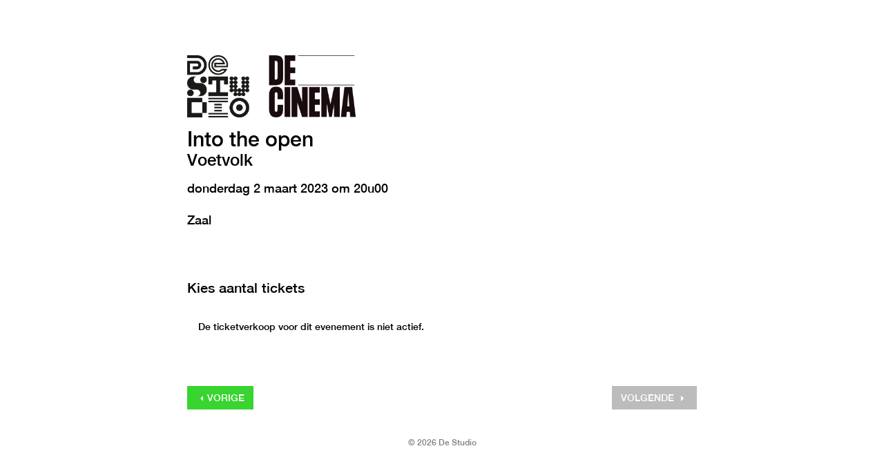

--- FILE ---
content_type: text/html; charset=UTF-8
request_url: https://apps.ticketmatic.com/widgets/destudio/flow/destudio?event=475557728450&l=nl
body_size: 41030
content:
<!DOCTYPE html>
<html class="tm-page-{{tm.page.name}}" ng-app="tm.websales">
	<!-- Ticketing by Ticketmatic - https://www.ticketmatic.com/ -->
	<head>
		<meta charset="utf-8">
		<meta http-equiv="X-UA-Compatible" content="IE=edge,chrome=1">
		<meta name="description" content="">
		<meta name="msapplication-config" content="none">
		<meta name="viewport" content="width=device-width, initial-scale=1.0">
		<meta name="google" content="notranslate">
		<title ng-bind="pageTitle()">Ticketmatic </title>
		<link ng-href="{{configuration.favicon}}" rel="shortcut icon" ng-if="configuration.favicon">
		<link rel="stylesheet" href="https://use.fontawesome.com/releases/v5.6.3/css/all.css" integrity="sha384-UHRtZLI+pbxtHCWp1t77Bi1L4ZtiqrqD80Kn4Z8NTSRyMA2Fd33n5dQ8lWUE00s/" crossorigin="anonymous">
		<style>
			.ng-cloak { display: none !important; }
			
		</style>
		<link rel="stylesheet" href="https://apps.ticketmatic.com/obj/filestore/prod/10362/skins/skin10006.css?v=20260128155812" type="text/css" media="screen">
		<script src="https://apps.ticketmatic.com/js/321c50d0.scripts.js"></script>
	</head>
	<body class="ng-cloak" ng-controller="wizardCtrl" ng-class="{ 'has-event': tm.events.length == 1 }"><div class="tm-wrapper tm-wrapper-header">
    <div class="tm-wrapper-inner container">
    </div>
</div>
<div class="tm-wrapper tm-wrapper-content">

    <div class="tm-wrapper-inner">
        <div class="tm-wrapper tm-wrapper-content">
            <div class="logo-wrapper">

                <div class="logo"><a href="https://www.destudio.com/"><img class="img-responsive logo" src="https://apps.ticketmatic.com/obj/filestore/prod/10362/assets/img/DS_DC_logo (1).png" alt="{{tm.account.name}}"/></a></div>
            </div>
        </div>
        <div class="clearfix title-wrapper">
            <div class="visible-event">
                <div class="border"></div>
                <h2 class="tm-event-name">{{tm.events[0].name}}</h2>
                <h3 class="tm-event-name">{{tm.events[0].subtitle}}</h3>
                <h4 ng-if="tm.language == 'en'"> {{tm.events[0].startts | date:'fullDate'}} at {{tm.events[0].startts | date:'HH'}}h{{tm.events[0].startts | date:'mm'}} </h4>                               
                <h4 ng-if="tm.language == 'nl'"> {{tm.events[0].startts | date:'fullDate'}} om {{tm.events[0].startts | date:'HH'}}u{{tm.events[0].startts | date:'mm'}} </h4>
                <h4>{{tm.events[0].locationname}}</h4>
                <p>{{tm.events[0].webremark}}</p>
            </div> 
            	<div ng-if="tm.page.name=='orderinfo'">
        <div ng-if="tm.language == 'nl'" class="donation" padding="10px">
            <p>De stijgende energiekosten wegen enorm op het werkingsbudget van De Studio en De Cinema. Om te voorkomen dat we onze deuren moeten sluiten tijdens de wintermaanden geven we jullie - volledig vrijblijvend - de mogelijkheid om een bedrag te doneren voor onze werking. Zo kunnen we onze dagelijkse werking - inclusief een groot aantal schoolvoorstellingen - verderzetten.</p></div>
        <div ng-if="tm.language == 'en'" class="donation">De Studio connects young audiences with art, culture and media. That is why we believe it is important to keep our ticket prices democratic.
You can - without any obligation - donate an amount on top of the price of your ticket(s). This donation goes entirely to our operation.</div>
	</div>
        </div>
    </div>

    <div class="tm-wrapper-inner">
        <h3 ng-if="tm.page.title" class="tm-page-title">{{tm.page.title | translate}}</h3>

        <div>
<div class="tm-block-body">
	<div view="view"></div>
	<div tm-media-query="tm-media-query"></div>
	<div script-loader="script-loader"></div>
	<div tm-facebook-pixel="tm-facebook-pixel"></div>
</div>
<script>angular.module("tm.websales").constant("TM", {"returnurl":"https:\/\/destudio.com","language":"nl","locale":{"DATETIME_FORMATS":{"AMPMS":["a.m.","p.m."],"DAY":["zondag","maandag","dinsdag","woensdag","donderdag","vrijdag","zaterdag"],"ERANAMES":["voor Christus","na Christus"],"ERAS":["v.Chr.","n.Chr."],"FIRSTDAYOFWEEK":0,"MONTH":["januari","februari","maart","april","mei","juni","juli","augustus","september","oktober","november","december"],"SHORTDAY":["zo","ma","di","wo","do","vr","za"],"SHORTMONTH":["jan.","feb.","mrt.","apr.","mei","jun.","jul.","aug.","sep.","okt.","nov.","dec."],"STANDALONEMONTH":["januari","februari","maart","april","mei","juni","juli","augustus","september","oktober","november","december"],"WEEKENDRANGE":[5,6],"fullDate":"EEEE d MMMM y","longDate":"d MMMM y","medium":"d MMM y HH:mm:ss","mediumDate":"d MMM y","mediumTime":"HH:mm:ss","short":"dd-MM-yyyy HH:mm","shortDate":"dd-MM-yyyy","shortTime":"HH:mm","eventDate":"dd\/MM\/yyyy HH:mm"},"NUMBER_FORMATS":{"CURRENCY_SYM":"\u20ac","DECIMAL_SEP":",","GROUP_SEP":".","PATTERNS":[{"gSize":3,"lgSize":3,"maxFrac":3,"minFrac":0,"minInt":1,"negPre":"-","negSuf":"","posPre":"","posSuf":""},{"gSize":3,"lgSize":3,"maxFrac":2,"minFrac":2,"minInt":1,"negPre":"-\u00a4\u00a0","negSuf":"","posPre":"\u00a4\u00a0","posSuf":""}]},"id":"nl","localeID":"nl"},"strings":{"nl":{"&nbsp;( +{{ p.servicecharge | currency }})":"&nbsp;( +{{ p.servicecharge | currency }})","&nbsp;(+{{ ticket.servicecharge | currency }})":"&nbsp;(+{{ ticket.servicecharge | currency }})","&nbsp;({{price.price | currency}} + {{price.servicecharge | currency}} ticket fee)":"&nbsp;({{price.price | currency}} + {{price.servicecharge | currency}} ticket kost)","&nbsp;+ {{price.servicecharge | currency}} ticket fee":"&nbsp;+ {{price.servicecharge | currency}} ticket kost","(Sold out)":"(Uitverkocht)","({{$count}} seat available)":["({{$count}} stoel beschikbaar)","({{$count}} stoelen beschikbaar)"],"({{price.price | currency}} + {{price.servicecharge | currency}} ticket fee)":"({{price.price | currency}} + {{price.servicecharge | currency}} ticket kost)","+ {{price.servicecharge | currency}} fee":"+ {{price.servicecharge | currency}} kosten","+ {{ticket.servicecharge | currency:''}} fee":"+ {{ticket.servicecharge | currency:''}} kosten","1x":"1x","?":"?","A confirmation page will appear: \"Web checkout order {{order.appid}}\" for a total of {{order.totalamount | currency}}":"Een bevestigingspagina zal verschijnen: \"Web checkout order {{order.appid}}\" voor een totaal van {{order.totalamount | currency}}","Add":"Voeg toe","Add individual tickets":"Voeg losse tickets toe","Add more tickets":"Voeg meer tickets toe","Add pricetype":"Voeg prijstype toe","Add product":"Voeg product toe","Add ticket":"Voeg ticket toe","Add tickets":"Voeg tickets toe","Add to selection":"Toevoegen aan selectie","Added on {{ delivery.deliveredts | date:\"mediumDate\"}} at {{ delivery.deliveredts | date:\"shortTime\"}}:":"Toegevoegd op {{ delivery.deliveredts | date:\"mediumDate\"}} om {{ delivery.deliveredts | date:\"shortTime\"}}:","Almost your turn!":"Bijna aan de beurt!","Amount":"Aantal","An e-mail containing a one-time code has been sent to <strong>{{auth.email}}<\/strong>":"Een e-mail met een eenmalige code werd verstuurd naar <strong>{{auth.email}}<\/strong>","An e-mail has been sent to you with the reset instructions, please check your inbox.":"Er werd een e-mail verstuurd met instructies om je wachtwoord opnieuw in te stellen, controleer je inbox.","An open payment request has been found for this order. Further changes are no longer possible.":"Er staat een betaling open voor dit order. Aanpassingen zijn daarom niet meer mogelijk.","An unexpected error occurred with Mollie. The account administrators have been notified.":"Er gebeurde een onverwachte Mollie fout. De account beheerders werden verwittigd.","Are you sure you want to delete this seat?":"Ben je zeker dat je deze stoel wil verwijderen?","Available":"Beschikbaar","Back":"Terug","Balance":"Saldo","Basket":"Order","Below is a summary of your requests. These requests are final when you click \"Confirm\".":"Hieronder vind je een samenvatting van je aanvragen. Deze zijn definitief als je op \"Bevestig\" klikt.","Birthday":"Geboortedatum","Block, Apartment, Street, Unit No.":"Blok, appartement, straat, unit","Box":"Bus","Buy {{nameplural}}":"Koop {{nameplural}}","CVC":"CVC","Cancel":"Annuleer","Card number":"Kaartnummer","Change seats":"Wijzig plaatsen","Check out on the website and print your tickets at home":"Werk je bestelling af via de website en print je tickets","Check out using your smartphone and avoid printing tickets":"Werk je bestelling af via smartphone en vermijd printen van tickets","Check your e-mail":"Controleer je e-mails","Checkout":"Checkout","Checkout on the website":"Checkout op de website","Checkout with the Ticketmatic app":"Checkout met de Ticketmatic app","Choose a new password for <strong>{{auth.email}}<\/strong>":"Kies een nieuw wachtwoord voor <strong>{{auth.email}}<\/strong>","Choose checkout method":"Kies checkout methode","Choose events":"Kies evenementen","Choose number of products":"Kies aantal producten","Choose number of tickets":"Kies aantal tickets","Choose number of tickets and products":"Kies aantal tickets en producten","Choose payment and delivery":"Kies betaling en levering","Choose products":"Kies producten","Choose rank":"Kies rang","Choose tickets":"Kies tickets","Choose tickets and products":"Kies tickets en producten","City":"Stad","Click below on the ticket to download it as Wallet ticket.":"Klik hieronder om het ticket te downloaden als Wallet ticket.","Click on a free seat on the seating plan to move the selected seats":"Klik op een lege plaats op het zaalplan om de geselecteerde stoelen te verplaatsen","Click on a free seat on the seating plan to move the selected seats.":"Klik op een lege plaats op het zaalplan om de geselecteerde plaatsen te verplaatsen.","Click on the seating plan to select seats":"Klik op het zaalplan om stoelen te selecteren","Close":"Sluit","Code {{globalVoucherError.code}} has been used too many times for this event.":"Code {{globalVoucherError.code}} kan niet meer gebruikt worden voor dit evenement.","Code {{globalVoucherError.code}} has been used too many times.":"Code {{globalVoucherError.code}} kan niet meer gebruikt worden.","Code {{globalVoucherError.code}} is invalid.":"Code {{globalVoucherError.code}} is ongeldig.","Code: {{payment.vouchercode}}":"Code: {{payment.vouchercode}}","Code: {{voucher.code}}":"Code: {{voucher.code}}","Code:&nbsp;":"Code:&nbsp;","Confirm":"Bevestig","Confirm e-mail address":"Bevestig uw e-mail adres","Confirm product removal":"Bevestig verwijderen van product(en)","Confirm the payment on your smartphone":"Bevestig de betaling op je smartphone","Confirm ticket removal":"Bevestig verwijderen van ticket(s)","Confirm your order":"Bevestig je bestelling","Contact info":"Contact info","Continue shopping":"Ga verder met winkelen","Continue to the ticket sales":"Doorgaan naar de ticketverkoop","Could not log you in, please try again or Sign up first.":"Inloggen is niet gelukt, probeer opnieuw of registreer eerst.","Country":"Land","Coupon":"Bon","Date":"Datum","Delete":"Verwijder","Delete gift card":"Verwijder waardebon","Delete product":"Verwijder product(en)","Delete product(s)":"Verwijder product(en)","Delete seat {{input.seatdescription}}":"Verwijder stoel {{input.seatdescription}}","Delete ticket":"Verwijder ticket(s)","Delivery":"Levering","Do not close this page. If you do, you might lose your place in the queue.":"Sluit deze pagina niet. Anders kan je je plaats in de wachtrij verliezen.","Don't remember your password?":"Wachtwoord vergeten?","Download":"Download","Download Wallet ticket":"Download Wallet ticket","Download all tickets":"Download alle tickets","Download your tickets":"Download je tickets","E-mail":"E-mail","E-mail field is incorrect.":"E-mail veld is niet correct.","E-mail field is invalid.":"E-mail veld is ongeldig.","E-mail:":"E-mail:","Edit details":"Details bewerken","Enter an amount between {{min | currency}} and {{max | currency}}":"Geef een bedrag in tussen {{min | currency}} en {{max | currency}}","Enter code...":"Geef code in...","Enter gift card code...":"Geef waardeboncode in...","Enter promotional code...":"Geef promotiecode in...","Enter the requested information for each product below:":"Vul de gevraagde informatie in voor ieder product:","Enter the requested information for each product or ticket below:":"Vul de gevraagde informatie in voor ieder product of ticket:","Enter the requested information for each ticket below:":"Vul de gevraagde informatie in voor ieder ticket:","Enter the requested information for each {{productCategory.contactname}}":"Geef de gevraagde informatie in voor  {{productCategory.contactname}}","Enter your e-mail address...":"Vul je e-mailadres in\u2026","Error":"Fout","Event is sold out.":"Evenement is uitverkocht.","Example: 04-15-1972 or 04\/15\/1972":"Bijvoorbeeld: 04-15-1972 of 04\/15\/1972","Example: 15-04-1972 or 15\/04\/1972":"Bijvoorbeeld: 15-04-1972 of 15\/04\/1972","Example: 15.04.1972":"Voorbeeld: 15-04-1972","Expiry date":"Vervaldatum","Extra info":"Extra info","Failed to update order: {{errorMessage}}":"Wijziging aan bestelling is mislukt: {{errorMessage}}","Failed to update: {{errorMessage}}":"Aanpassing is mislukt: {{errorMessage}}","Fee":"Servicekost","Fill in the code of the reduction card for each ticket":"Vul voor elk ticket de voordeelkaartcode in","Fill in your e-mail address":"Vul je e-mail adres in","Fill in {{contactnameplural}}":"Vul in {{contactnameplural}}","Further data":"Verdere gegevens","Gift card":"Waardebon","Go to My Tickets":"Ga naar Mijn Tickets","Good availability":"Goede beschikbaarheid","Group by delivery":"Groepeer op levering","Group by event":"Groepeer op voorstelling","Help us to avoid scalping and check the box below.":"Help mee om misbruik te voorkomen en vink het vakje hieronder aan.","I agree to the Terms of Service of {{accountName}}":"Ik ga akkoord met de voorwaarden van {{accountName}}","I understand and I want to create a new order.":"Ik begrijp dit en wil een nieuw order cre\u00ebren.","I understand that this is a Ticketmatic test account and that I am not buying real tickets.":"Ik begrijp dat dit een Ticketmatic test account is en dat ik geen echte tickets koop.","ID":"Order nummer","Incompatible order":"Incompatibel order","Install Ticketmatic app":"Installeer de Ticketmatic app","Invalid code":"Ongeldige code","Invalid credentials":"Ongeldig wachtwoord","Invalid e-mail":"Ongeldige e-mail","Invalid e-mail address":"Ongeldig e-mail adres","Invalid event id":"Ongeldig evenement id","Invalid option bundle {{id}}. Min amount of {{minnbroftickets}} tickets was not reached.":"Ongeldige optiebundel {{id}}. Minimum aantal van {{minnbroftickets}} tickets is niet bereikt.","Invalid order id. Orders that have been inactive for a long period of time are removed automatically. Finished orders cannot be modified anymore.":"Ongeldige order id. Bestellingen die gedurende lange tijd inactief zijn worden automatisch verwijderd. Afgeronde bestellingen kunnen niet meer aangepast worden.","Invalid phonenumbers":"Ongeldige telefoonnummers","Invalid promotional code":"Ongeldige promotiecode","Items added":"Items toegevoegd","Last tickets":"Laatste tickets","Last update at {{status_date | date:\"shortTime\"}}":"Laatst vernieuwd om {{status_date | date:\"shortTime\"}}","Loading seat plan":"Zaalplan wordt geladen","Log in":"Aanmelden","Log in with Facebook":"Aanmelden met Facebook","Max. amount reached for {{pricetype}}":"Maximaal aantal bereikt voor {{pricetype}}","Maximum allowed reached for {{getNumSubscribersMaxReached(event.id)}} {{productCategory.contactname}}":["Maximum aantal bereikt voor {{getNumSubscribersMaxReached(event.id)}} {{productCategory.contactnameplural}}","Maximum aantal bereikt voor {{getNumSubscribersMaxReached(event.id)}} {{productCategory.contactnameplural}}"],"Message":"Bericht","Moving seats...":"Bezig met verplaatsen...","Name":"Naam","Name on card":"Naam op kaart","Next":"Volgende","No HTTPS! You can only sell tickets on HTTPS-enabled pages.":"Geen HTTPS! Je kan enkel tickets verkopen op HTTPS-beveiligde pagina's.","No contact found with this e-mail address.":"Geen contact gevonden met dit e-mail adres.","No credentials with this email address found.":"Geen inloggegevens met dit e-mailadres gevonden.","No delivery scenarios available.":"Geen leverscenarios beschikbaar.","No event for sale.":"Geen evenementen in verkoop.","No events for sale.":"De ticketverkoop voor dit evenement is niet actief.","No payment scenarios available.":"Geen betaalscenarios beschikbaar.","No products for sale.":"Geen producten te koop.","No seats available":"Geen stoelen beschikbaar","No seats selected yet":"Nog geen stoelen geselecteerd","No tickets available":"Geen tickets beschikbaar","Not all your tickets could be reserved":"Niet alle tickets konden gereserveerd worden","Note that this total is not final. Depending on your delivery or payment method, additional costs can be added.":"Dit totaal is niet finaal. Afhankelijk van lever- of betaalwijze kunnen eventueel bijkomende kosten aangerekend worden.","Nr. (+ ext.)":"Nr.","Number of products":"Aantal producten","Number of tickets":"Aantal tickets","OK":"OK","Once confirmed this voucher payment can no longer be removed!":"Eens bevestigd kan deze voucher betaling niet meer verwijderd worden!","One or more fields are invalid. Correct the marked fields.":"Een of meer velden zijn ongeldig. Verbeter de aangeduide velden.","Open Ticketmatic app":"Open Ticketmatic app","Open the Ticketmatic app on your smartphone and receive the tickets automatically. No need to print them anymore.":"Open de Ticketmatic app op je smartphone en ontvang je tickets automatisch. Het is niet meer nodig om ze te printen.","Open the {{venueconfig.name}} app on your smartphone and receive the tickets automatically. No need to print them anymore.":"Open de {{venueconfig.name}} app op je smartphone en ontvang je tickets automatisch. Het is niet meer nodig om ze te printen.","Opt in":"Opt in","Order detail":"Je bestelling","Order info":"Order info","Order not found.":"Bestelling niet gevonden.","Overview per event":"Overzicht per evenement","Overview per person":"Overzicht per persoon","Pay":"Betaal","Pay {{order.totalamount | currency}}":"Betaal {{order.totalamount | currency}}","Payment":"Betaling","Person":"Persoon","Phone number":"Telefoonnummer","Please enter a voucher code":"Gelieve een waardebon code in te geven","Please enter it below.":"Geef het hieronder in.","Please enter your e-mail address. We will send you an e-mail to reset your password.":"Geef je e-mail adres. We sturen je een e-mail om je wachtwoord opnieuw in te stellen.","Postal Code":"Postcode","Previous":"Vorige","Price":"Prijs","Price: {{CURRENCY_SYMBOL}}{{price.price | currency:''}}<span class=\"tm-addtickets-fee\" ng-if=\"hasServicecharge()\">&nbsp;+ {{CURRENCY_SYMBOL}}{{price.servicecharge | currency:''}} fee<\/span>":"Prijs: {{CURRENCY_SYMBOL}}{{price.price | currency:''}}<span class=\"tm-addtickets-fee\" ng-if=\"hasServicecharge()\">&nbsp;+ {{CURRENCY_SYMBOL}}{{price.servicecharge | currency:''}} fee<\/span>","Price: {{price.price | currency}}":"Prijs: {{price.price | currency}}","Price: {{ticket.price | currency:CURRENCY_SYMBOL}} (fee: {{ticket.servicecharge | currency:CURRENCY_SYMBOL}})":"Prijs: {{ticket.price | currency:CURRENCY_SYMBOL}} (kosten: {{ticket.servicecharge | currency:CURRENCY_SYMBOL}})","Price: {{ticket.price | currency}}":"Prijs: {{ticket.price | currency}}","Price: {{ticket.price | currency}} + {{ticket.servicecharge | currency}} fee":"Prijs: {{ticket.price | currency}} + {{ticket.servicecharge | currency}} fee","Print-at-home":"Print-at-home","Problem creating the payment.":"Er is een probleem met het aanmaken van de betaling.","Proceed to checkout":"Ga verder naar checkout","Proceed to payment":"Naar betaling","Product info":"Product info","Product information":"Product informatie","Queue":"Wachtrij","Reduced availability":"Beperkte beschikbaarheid","Register":"Registreer","Register on the waiting list to get notified when tickets become available.":"Registreer je voor de wachtlijst om verwittigd te worden wanneer nog tickets beschikbaar komen.","Remaining:&nbsp;":"Resterend:&nbsp;","Remove all requests":"Verwijder alle aanvragen","Remove all tickets":"Verwijder alle tickets","Remove pricetype":"Verwijder prijstype","Remove product":"Verwijder product","Remove ticket":"Verwijder ticket","Requests":"Aanvragen","Required field":"Verplicht veld","Reserving tickets...":"Tickets worden gereserveerd...","Reset":"Stel opnieuw in","Reset password":"Stel wachtwoord opnieuw in","Return":"Terugkeren","Saldo:&nbsp;":"Saldo:&nbsp;","Sales is not active for this event.":"Verkoop is niet actief voor deze voorstelling.","Sales will start on {{starttime | date:\"mediumDate\"}} at {{starttime | date:\"shortTime\"}}.":"De verkoop start op {{starttime | date:\"mediumDate\"}} om {{starttime | date:\"shortTime\"}}.","Seats":"Plaatsen","Seats not next to each other":"Stoelen niet naast elkaar","Select":"Kies","Select seat":"Kies stoel","Select the type and number of tickets that you would like to buy if tickets should become available. Remark that registering on the waiting list is <u>no guarantee<\/u> to receive tickets.":"Kies het type en het aantal tickets dat je zou willen als er nog beschikbaar komen. Merk op dat je registreren voor de wachtlijst geen garantie is op tickets.","Select tickets":"Selecteer tickets","Select zone":"Selecteer zone","Selected":"Geselecteerd","Send e-mail":"Stuur e-mail","Show prices":"Toon prijzen","Sign up":"Registreren","Sign up with Facebook":"Registreren met Facebook","Smartphone":"Smartphone","Sold out":"Uitverkocht","Something went wrong":"Er is iets fout gelopen","Something went wrong, please try again!":"Er is iets fout gelopen, gelieve opnieuw te proberen!","State":"Staat","Street":"Straat","Street address 2":"Straat 2","Submit":"Versturen","Subscribe to newsletter":"Schrijf in op nieuwsbrief","Subscription":"Inschrijving","Summary":"Samenvatting","Thank you for your order. The amount to pay is {{order.totalamount - order.amountpaid | currency: CURRENCY_SYMBOL}}. Select a payment method:":"Bedankt voor je bestelling. Het te betalen bedrag is {{order.totalamount - order.amountpaid | currency: CURRENCY_SYMBOL}}. Selecteer een betaalmethode:","Thank you! We've sent an e-mail to confirm your subscription.":"Bedankt! We hebben een e-mail gestuurd om je inschrijving te bevestigen.","Thanks for your order.":"Bedankt voor je bestelling.","The following items have been added to your basket:":"De volgende items zijn toegevoegd aan je mandje:","The following tickets have been added to your basket:":"De volgende tickets zijn toegevoegd aan je mandje:","The given code was not found. Maybe your subscription is already confirmed?":"De code is niet gevonden. De inschrijving is misschien al bevestigd?","The reset password link you used is no longer valid. Are you sure that you have used the reset password link with in the specifed time period?":"De link om je paswoord te vernieuwen is niet meer geldig. Ben je zeker dat je de link tijdig gebruikt hebt?","The selected tickets are no longer available":"De geselecteerde tickets zijn niet langer beschikbaar","There are currently more than {{ahead | number}} people waiting in front of you.":"Er zijn momenteel meer dan {{ahead | number}} wachtenden voor je.","There are currently {{ahead | number}} people waiting in front of you.":"Er zijn momenteel {{ahead | number}} wachtenden voor je.","There is no credit left on this gift card":"Deze waardebon is volledig opgebruikt","There is no mobile device with the Ticketmatic app linked to this e-mail address. Please install the Ticketmatic app on your device and register with your e-mail address. Afterwards, you can continue here.":"Er is geen mobiel toestel met de Ticketmatic app gelinkt aan dit e-mail adres. Installeer de Ticketmatic app op je toestel en registreer met je e-mail adres. Nadien kan je hier verder gaan.","This action cannot be undone.":"Deze actie kan niet ongedaan gemaakt worden.","This browser is no longer supported. We recommend you use a modern version of Google Chrome, Mozilla Firefox or Microsoft Internet Explorer.":"Deze webbrowser wordt niet langer ondersteund. We raden aan een moderne versie van Google Chrome, Mozilla Firefox of Microsoft Internet Explorer of Edge te gebruiken.","This gift card is expired":"Deze bon is vervallen","This order is final when you click \"Confirm\"":"De bestelling wordt definitief doorgevoerd als je op \"Bevestig\" klikt","This page is refreshed automatically every {{interval}} seconds.":"Deze pagina wordt elke {{interval}} seconden vernieuwd.","This pincode has expired.":"Deze pincode is vervallen.","This pincode is invalid.":"Deze pincode is ongeldig.","Ticket and product info":"Ticket en product informatie","Ticket and product information":"Ticket en product informatie","Ticket info":"Ticket info","Ticket information":"Ticket informatie","Ticket limit exceeded":"Ticketlimiet overschreden","Ticket threshold not reached":"De ticket drempel is nog niet bereikt","Ticketmatic app not yet installed?":"Ticketmatic app nog niet ge\u00efnstalleerd?","Ticketmatic cannot be used inside of frames for payments: this causes many problems with bank software.":"Ticketmatic kan voor betalingen niet gebruikt worden in frames: dit veroorzaakt problemen met banksoftware.","Tickets":"Tickets","Tickets added":"Tickets toegevoegd","Tickets are no longer available":"Tickets zijn niet langer beschikbaar","Tickets are not available":"Tickets zijn niet beschikbaar","Tickets only stay reserved for a short period of time. Your tickets might have been released if you were inactive for a long time.":"Tickets blijven maar gedurende een korte tijd gereserveerd. Je tickets kunnen vrijgegeven zijn als je lange tijd inactief was.","Tickets sales not activated for this zone":"Ticketverkoop is niet geactiveerd voor deze zone","Too many events for bundle {{bundleid}}. The limit is {{limit}}, but this change would make it {{count}}.":"Te veel evenementen voor bundel {{bundleid}}. Het limiet is {{limit}}, maar door deze aanpassing zou {{count}} bereikt worden.","Total":"Totaal","Total: 0 products":"Totaal: 0 producten","Total: 0 tickets":"Totaal: 0 tickets","Total: {{$count}} product":["Totaal: {{$count}} product","Totaal: {{$count}} producten"],"Total: {{$count}} ticket":["Totaal: {{$count}} ticket","Totaal: {{$count}} tickets"],"Try again":"Probeer opnieuw","Type":"Type","Unable to reserve tickets":"Niet mogelijk om tickets te reserveren","Unavailable":"Niet beschikbaar","Unfortunately not all your tickets could be reserved.":"Helaas konden niet alle tickets gereserveerd worden.","Unknown error":"Onbekende fout","Unknown gift card code":"Onbekende waardeboncode","Update":"Wijzig","Use another gift card":"Gebruik een andere waardebon","Use gift card":"Gebruik waardebon","Use promotional code":"Gebruik promotiecode","Voucher":"Bon","Waiting list":"Wachtlijst","Waiting list - select tickets":"Wachtlijst - selecteer tickets","Waiting list group":"Wachtlijst groep","Waiting list group - choose events":"Wachtlijst groep - kies evenementen","Waiting list group - entry info":"Wachtlijst groep - toegangsinfo","Waiting list group - summary":"Samenvatting","Waiting list group - ticket info":"Wachtlijst groep - ticket info","Wallet tickets":"Wallet tickets","We will contact you by e-mail should tickets become available.":"We zullen je contacteren via e-mail zodra tickets beschikbaar zijn.","We've added {{$count}} x {{addedItem.name}} to your basket!":["We hebben {{$count}} x {{addedItem.name}} toegevoegd aan uw mandje!","We hebben {{$count}} x {{addedItem.name}} toegevoegd aan uw mandje!"],"We've reserved {{$count}} ticket for {{addedItem.name}} and added it to your basket!":["We hebben {{$count}} ticket gereserveerd voor {{addedItem.name}}!","We hebben {{$count}} tickets gereserveerd voor {{addedItem.name}}!"],"Word has been sent out to our engineers.":"Een bericht is reeds gestuurd naar onze engineers.","You are already signed up. Log in or reset your password.":"U bent al geregistreerd. Gelieve u aan te melden of uw wachtwoord te wijzigen.","You are offline. You are unable to complete your order without a working internet connection.":"Je bent offline. Je kan je order niet voltooien zonder werkende internet connectie.","You are successfully registered for this event!":"Je bent succesvol geregistreerd voor dit evenement!","You can help us solve this problem by giving a short description of what you were trying to do:":"Je kan dit probleem helpen oplossen door een korte beschrijving te geven van wat je probeerde te doen:","You can not leave a single seat on its own. Please update your selection.":"Het is niet mogelijk losse stoelen open te laten. Pas alstublieft uw selectie aan.","You have also received an e-mail with your tickets at {{order.customer.email}}.":"Je hebt ook een e-mail met je tickets ontvangen op {{order.customer.email}}.","You have been placed into a queue due to heavy demand.":"Je bent in de wachtrij geplaatst.","You have chosen to pay through {{order.paymentscenario.name}}.":"Je koos om te betalen als volgt: {{order.paymentscenario.name}}","You have received an e-mail with payment instructions at {{order.customer.email}}":"Je ontving een e-mail met betalingsinstructies op {{order.customer.email}}","You should choose a multiple of {{multipleof}} tickets of the selected price. 1 more ticket needed.":["U dient een veelvoud van {{multipleof}} tickets te kiezen voor de geselecteerde prijs. 1 meer ticket vereist.","U dient een veelvoud van {{multipleof}} tickets te kiezen voor de geselecteerde prijs. {{ $count }} meer tickets vereist."],"You should choose at least {{threshold}} tickets of the selected price. 1 more ticket needed.":["U dient minimaal {{threshold}} tickets te kiezen voor de geselecteerde prijs. 1 meer ticket vereist.","U dient minimaal {{threshold}} tickets te kiezen voor de geselecteerde prijs. {{ $count }} meer tickets vereist."],"You should select a multiple of {{ value }} tickets":"Je dient een veelvoud van {{ value}} tickets te kiezen","You should select at least {{ value }} tickets":"Je dient minimaal {{ value }} tickets te kiezen","You will be redirected to the sales pages as soon as it is your turn.":"Zodra het jouw beurt is, kom je automatisch op de verkoopspagina's terecht.","Your address":"Je adres","Your basket":"Je winkelmandje","Your cart is empty":"Je winkelmandje is leeg","Your current order is not compatible with this link. If you continue, you will lose your current order and a new order will be created.":"Je huidige order is niet compatibel met deze link. Als je verder gaat, zal je je huidige order verliezen en zal er een nieuw order worden aangemaakt.","Your data":"Je gegevens","Your details":"Je gegevens","Your e-mail":"Je e-mail","Your name":"Je naam","Your order":"Je bestelling","Your password has been changed":"Je wachtwoord is gewijzigd","Your purchase has been successfully completed!":"Je aankoop is succesvol afgerond!","Your requests have been successfully registered!":"Je aanvragen zijn succesvol geregistreerd!","Your selected seats":"Je geselecteerde stoelen","Your selected seats {{selected}}":"Je geselecteerde stoelen {{selected}}","Your selection":"Je selectie","Your subscription is confirmed. Thank you!":"Je inschrijving is bevestigd. Bedankt!","Your tickets are now available in the Ticketmatic app in 'My tickets'.":"Je tickets zijn nu beschikbaar in de Ticketmatic app in 'Mijn Tickets'","Zipcode":"Postcode","and {{$count}} product":["en {{$count}} product","en {{$count}} producten"],"back":"terug","dd-mm-yyyy":"dd-mm-jjjj","good availability":"goede beschikbaarheid","https:\/\/www.ticketmatic.com\/en\/app":"https:\/\/www.ticketmatic.com\/nl\/app","last tickets":"laatste tickets","max. {{$count}} allowed":["max. {{$count}} toegestaan","max. {{$count}} toegestaan"],"min. {{$count}} required":["min. {{$count}} vereist","min. {{$count}} vereist"],"mm-dd-yyyy":"mm-dd-jjjj","no tickets available":"geen tickets beschikbaar","or":"of","reduced availability":"beperkte beschikbaarheid","remove":"verwijder","repeat password":"herhaal wachtwoord","show prices":"toon prijzen","subscriber":"abonnee","subscribers":"abonnees","subscription":"inschrijving","subscriptions":"inschrijvingen","translate":"vertaal","your new password":"jouw nieuw wachtwoord","your password":"jouw wachtwoord","yours@example.com":"jij@voorbeeld.com","{{ event.tickets.length }}x":"{{ event.tickets.length }}x","{{ product.items.length }}x":"{{ product.items.length }}x","{{ tickettype.tickets.length }}x":"{{ tickettype.tickets.length }}x","{{$count}} event":["{{$count}} evenement","{{$count}} evenementen"],"{{$count}} request":["{{$count}} aanvraag","{{$count}} aanvragen"],"{{$count}} seat selected":["{{$count}} stoel geselecteerd","{{$count}} stoelen geselecteerd"],"{{$count}} ticket":["{{$count}} ticket","{{$count}} tickets"],"{{av.av}} tickets for&nbsp;":"{{av.av}} tickets voor&nbsp;","{{displayContactName(minTicketsError.subscriber.contact, minTicketsError.subscriber.id, minTicketsError.subscriber.index)}} needs at least {{minTicketsError.minTickets}} tickets":"{{displayContactName(minTicketsError.subscriber.contact, minTicketsError.subscriber.id, minTicketsError.subscriber.index)}} heeft minimaal {{minTicketsError.minTickets}} tickets nodig","{{event.tickets.length}}x":"{{event.tickets.length}}x","{{min | currency:CURRENCY_SYM}} - {{max | currency:CURRENCY_SYM}}":"{{min | currency:CURRENCY_SYM}} - {{max | currency:CURRENCY_SYM}}","{{name}} - {{price | currency:CURRENCY_SYM}}":"{{name}} - {{price | currency:CURRENCY_SYM}}","{{name}} - {{price | currency:CURRENCY_SYM}} (+ {{servicecharge | currency:CURRENCY_SYM}})":"{{name}} - {{price | currency:CURRENCY_SYM}} (+ {{servicecharge | currency:CURRENCY_SYM}})","{{name}} - {{total | currency:CURRENCY_SYM}} ({{price | currency}} + {{fee | currency}} ticket fee)":"{{name}} - {{total | currency:CURRENCY_SYM}} ({{price | currency}} + {{fee | currency}} ticket kost)","{{price | currency: CURRENCY_SYM}}":"{{price | currency: CURRENCY_SYM}}","{{product.amount}}x":"{{product.amount}}x","{{ticket.price | currency}} + {{ticket.servicecharge | currency}} ticket fee":"{{ticket.price | currency}} + {{ticket.servicecharge | currency}} ticket kost"}},"configs":{"global":{"account":{"name":"De Studio","id":"RCvWfamFdV0","status":12002},"configuration":{"title":"{{tm.page.label | translate}} - {{tm.account.name}}","favicon":"https:\/\/apps.ticketmatic.com\/obj\/filestore\/prod\/10362\/assets\/img\/DS_logo_black.png","googletagmanagerid":"GTM-WWPXR2M","facebookpixelid":"555731570542176","no_whitelist_gtm":false},"registration":{"showmiddlename":false,"showbirthdate":false,"showsubscribe":false,"captions":{"customertitleid":"Aanspreking","firstname":"Voornaam","middlename":"Tussenvoegsel","lastname":"Achternaam","email":"E-mail","languagecode":"Taal","birthdate":"Geboortedatum","vatnumber":"BTW Nummer","organizationfunction":"Functie","company":"Organisatie","sex":"Geslacht"},"customertitles":[{"key":0,"value":{"id":10000,"name":"m\/v\/x","sex":"U","languagecode":"NL","isinternal":false,"createdts":"2022-11-14 13:52:53.338532","lastupdatets":"2022-11-14 13:52:53.338532","isarchived":false}}],"customfields":[],"countries":[{"key":"BE","value":"Belgi\u00eb"},{"key":"NL","value":"Nederland"},{"key":"FR","value":"Frankrijk"},{"key":"DE","value":"Duitsland"},{"key":"GB","value":"Verenigd Koninkrijk"},{"key":"LU","value":"Luxemburg"},{"key":"AD","value":"Andorra"},{"key":"AE","value":"Verenigde Arabische Emiraten"},{"key":"AF","value":"Afghanistan"},{"key":"AG","value":"Antigua en Barbuda"},{"key":"AI","value":"Anguilla"},{"key":"AL","value":"Albani\u00eb"},{"key":"AM","value":"Armeni\u00eb"},{"key":"AO","value":"Angola"},{"key":"AQ","value":"Antarctica"},{"key":"AR","value":"Argentini\u00eb"},{"key":"AS","value":"Amerikaans-Samoa"},{"key":"AT","value":"Oostenrijk"},{"key":"AU","value":"Australi\u00eb"},{"key":"AW","value":"Aruba"},{"key":"AX","value":"\u00c5landseilanden"},{"key":"AZ","value":"Azerbeidzjan"},{"key":"BA","value":"Bosni\u00eb en Herzegovina"},{"key":"BB","value":"Barbados"},{"key":"BD","value":"Bangladesh"},{"key":"BF","value":"Burkina Faso"},{"key":"BG","value":"Bulgarije"},{"key":"BH","value":"Bahrein"},{"key":"BI","value":"Burundi"},{"key":"BJ","value":"Benin"},{"key":"BL","value":"Saint-Barth\u00e9lemy"},{"key":"BM","value":"Bermuda"},{"key":"BN","value":"Brunei"},{"key":"BO","value":"Bolivia, Multinationale Staat"},{"key":"BQ","value":"Bonaire, Sint Eustatius en Saba"},{"key":"BR","value":"Brazili\u00eb"},{"key":"BS","value":"Bahama's"},{"key":"BT","value":"Bhutan"},{"key":"BV","value":"Bouvet eiland"},{"key":"BW","value":"Botswana"},{"key":"BY","value":"Wit-Rusland"},{"key":"BZ","value":"Belize"},{"key":"CA","value":"Canada"},{"key":"CC","value":"Cocoseilanden"},{"key":"CD","value":"Congo, Democratische Republiek"},{"key":"CF","value":"Centraal-Afrikaanse Republiek"},{"key":"CG","value":"Congo"},{"key":"CH","value":"Zwitserland"},{"key":"CI","value":"Ivoorkust"},{"key":"CK","value":"Cookeilanden"},{"key":"CL","value":"Chili"},{"key":"CM","value":"Kameroen"},{"key":"CN","value":"China"},{"key":"CO","value":"Colombia"},{"key":"CR","value":"Costa Rica"},{"key":"CU","value":"Cuba"},{"key":"CV","value":"Cabo Verde"},{"key":"CW","value":"Cura\u00e7ao"},{"key":"CX","value":"Christmaseiland"},{"key":"CY","value":"Cyprus"},{"key":"CZ","value":"Czechia"},{"key":"DJ","value":"Djibouti"},{"key":"DK","value":"Denemarken"},{"key":"DM","value":"Dominica"},{"key":"DO","value":"Dominicaanse Republiek"},{"key":"DZ","value":"Algerije"},{"key":"EC","value":"Ecuador"},{"key":"EE","value":"Estland"},{"key":"EG","value":"Egypte"},{"key":"EH","value":"Westelijke Sahara"},{"key":"ER","value":"Eritrea"},{"key":"ES","value":"Spanje"},{"key":"ET","value":"Ethiopi\u00eb"},{"key":"FI","value":"Finland"},{"key":"FJ","value":"Fiji"},{"key":"FK","value":"Falklandeilanden"},{"key":"FM","value":"Micronesia"},{"key":"FO","value":"Faer\u00f6er"},{"key":"GA","value":"Gabon"},{"key":"GD","value":"Grenada"},{"key":"GE","value":"Georgi\u00eb"},{"key":"GF","value":"Frans-Guyana"},{"key":"GG","value":"Guernsey"},{"key":"GH","value":"Ghana"},{"key":"GI","value":"Gibraltar"},{"key":"GL","value":"Groenland"},{"key":"GM","value":"Gambia"},{"key":"GN","value":"Guinee"},{"key":"GP","value":"Guadeloupe"},{"key":"GQ","value":"Equatoriaal-Guinea"},{"key":"GR","value":"Griekenland"},{"key":"GS","value":"Zuid-Georgi\u00eb en de Zuidelijke Sandwicheilanden"},{"key":"GT","value":"Guatemala"},{"key":"GU","value":"Guam"},{"key":"GW","value":"Guinee-Bissau"},{"key":"GY","value":"Guyana"},{"key":"HK","value":"Hongkong"},{"key":"HM","value":"Heardeiland en McDonaldeilanden"},{"key":"HN","value":"Honduras"},{"key":"XK","value":"Kosovo"},{"key":"HR","value":"Kroati\u00eb"},{"key":"HT","value":"Ha\u00efti"},{"key":"HU","value":"Hongarije"},{"key":"ID","value":"Indonesi\u00eb"},{"key":"IE","value":"Ierland"},{"key":"IL","value":"Isra\u00ebl"},{"key":"IM","value":"Eiland Man"},{"key":"IN","value":"India"},{"key":"IO","value":"Brits Territorium in de Indische Oceaan"},{"key":"IQ","value":"Irak"},{"key":"IR","value":"Iran"},{"key":"IS","value":"IJsland"},{"key":"IT","value":"Itali\u00eb"},{"key":"JE","value":"Jersey"},{"key":"JM","value":"Jamaica"},{"key":"JO","value":"Jordani\u00eb"},{"key":"JP","value":"Japan"},{"key":"KE","value":"Kenia"},{"key":"KG","value":"Kirgizi\u00eb"},{"key":"KH","value":"Cambodja"},{"key":"KI","value":"Kiribati"},{"key":"KM","value":"Comoren"},{"key":"KN","value":"Saint Kitts en Nevis"},{"key":"KP","value":"Noord-Korea"},{"key":"KR","value":"Zuid-Korea"},{"key":"KW","value":"Koeweit"},{"key":"KY","value":"Caymaneilanden"},{"key":"KZ","value":"Kazachstan"},{"key":"LA","value":"Laos Democratische Volksrepubliek"},{"key":"LB","value":"Libanon"},{"key":"LC","value":"Saint Lucia"},{"key":"LI","value":"Liechtenstein"},{"key":"LK","value":"Sri Lanka"},{"key":"LR","value":"Liberia"},{"key":"LS","value":"Lesotho"},{"key":"LT","value":"Litouwen"},{"key":"LV","value":"Letland"},{"key":"LY","value":"Libi\u00eb"},{"key":"MA","value":"Marokko"},{"key":"MC","value":"Monaco"},{"key":"MD","value":"Moldavi\u00eb, Republiek"},{"key":"ME","value":"Montenegro"},{"key":"MF","value":"Sint-Maarten"},{"key":"MG","value":"Madagaskar"},{"key":"MH","value":"Marshalleilanden"},{"key":"MK","value":"North Macedonia"},{"key":"ML","value":"Mali"},{"key":"MM","value":"Myanmar"},{"key":"MN","value":"Mongoli\u00eb"},{"key":"MO","value":"Macau"},{"key":"MP","value":"Noordelijke Marianen"},{"key":"MQ","value":"Martinique"},{"key":"MR","value":"Mauritani\u00eb"},{"key":"MS","value":"Montserrat"},{"key":"MT","value":"Malta"},{"key":"MU","value":"Mauritius"},{"key":"MV","value":"Maldiven"},{"key":"MW","value":"Malawi"},{"key":"MX","value":"Mexico"},{"key":"MY","value":"Maleisi\u00eb"},{"key":"MZ","value":"Mozambique"},{"key":"NA","value":"Namibi\u00eb"},{"key":"NC","value":"Nieuw-Caledoni\u00eb"},{"key":"NE","value":"Niger"},{"key":"NF","value":"Norfolk"},{"key":"NG","value":"Nigeria"},{"key":"NI","value":"Nicaragua"},{"key":"NO","value":"Noorwegen"},{"key":"NP","value":"Nepal"},{"key":"NR","value":"Nauru"},{"key":"NU","value":"Niue"},{"key":"NZ","value":"Nieuw-Zeeland"},{"key":"OM","value":"Oman"},{"key":"PA","value":"Panama"},{"key":"PE","value":"Peru"},{"key":"PF","value":"Frans-Polynesi\u00eb"},{"key":"PG","value":"Papoea-Nieuw-Guinea"},{"key":"PH","value":"Filipijnen"},{"key":"PK","value":"Pakistan"},{"key":"PL","value":"Polen"},{"key":"PM","value":"Saint-Pierre en Miquelon"},{"key":"PN","value":"Pitcairneilanden"},{"key":"PR","value":"Puerto Rico"},{"key":"PS","value":"Palestina"},{"key":"PT","value":"Portugal"},{"key":"PW","value":"Palau"},{"key":"PY","value":"Paraguay"},{"key":"QA","value":"Qatar"},{"key":"RE","value":"R\u00e9union"},{"key":"RO","value":"Roemeni\u00eb"},{"key":"RS","value":"Servi\u00eb"},{"key":"RU","value":"Rusland"},{"key":"RW","value":"Rwanda"},{"key":"SA","value":"Saoedi-Arabi\u00eb"},{"key":"SB","value":"Salomonseilanden"},{"key":"SC","value":"Seychellen"},{"key":"SD","value":"Soedan"},{"key":"SE","value":"Zweden"},{"key":"SG","value":"Singapore"},{"key":"SH","value":"Sint-Helena, Ascension en Tristan da Cunha"},{"key":"SI","value":"Sloveni\u00eb"},{"key":"SJ","value":"Spitsbergen en Jan Mayen"},{"key":"SK","value":"Slowakije, Slovakije"},{"key":"SL","value":"Sierra Leone"},{"key":"SM","value":"San Marino"},{"key":"SN","value":"Senegal"},{"key":"SO","value":"Somali\u00eb"},{"key":"SR","value":"Suriname"},{"key":"SS","value":"Zuid-Soedan"},{"key":"ST","value":"Sao Tom\u00e9 en Principe"},{"key":"SV","value":"El Salvador"},{"key":"SX","value":"Sint Maarten (Nederlands deel)"},{"key":"SY","value":"Syri\u00eb"},{"key":"SZ","value":"Eswatini"},{"key":"TC","value":"Turks- en Caicoseilanden"},{"key":"TD","value":"Tsjaad"},{"key":"TF","value":"Franse Zuidelijke Gebieden"},{"key":"TG","value":"Togo"},{"key":"TH","value":"Thailand"},{"key":"TJ","value":"Tadzjikistan"},{"key":"TK","value":"Tokelau-eilanden"},{"key":"TL","value":"Oost-Timor"},{"key":"TM","value":"Turkmenistan"},{"key":"TN","value":"Tunesi\u00eb"},{"key":"TO","value":"Tonga"},{"key":"TR","value":"Turkije"},{"key":"TT","value":"Trinidad en Tobago"},{"key":"TV","value":"Tuvalu"},{"key":"TW","value":"Taiwan"},{"key":"TZ","value":"Tanzania"},{"key":"UA","value":"Oekra\u00efne"},{"key":"UG","value":"Oeganda"},{"key":"UM","value":"Kleine Pacifische eilanden van de Verenigde Staten"},{"key":"US","value":"Verenigde Staten"},{"key":"UY","value":"Uruguay"},{"key":"UZ","value":"Oezbekistan"},{"key":"VA","value":"Vaticaanstad"},{"key":"VC","value":"Saint Vincent en de Grenadines"},{"key":"VE","value":"Venezuela, Bolivariaanse Republiek"},{"key":"VG","value":"Maagdeneilanden, Britse"},{"key":"VI","value":"Amerikaanse Maagdeneilanden"},{"key":"VN","value":"Vietnam"},{"key":"VU","value":"Vanuatu"},{"key":"WF","value":"Wallis en Futuna"},{"key":"WS","value":"Samoa"},{"key":"YE","value":"Jemen"},{"key":"YT","value":"Mayotte"},{"key":"ZA","value":"Zuid-Afrika"},{"key":"ZM","value":"Zambia"},{"key":"ZW","value":"Zimbabwe"},{"key":"XX","value":"Onbekend"}],"defaultcountry":"BE"},"widgetname":"addtickets","event_default_maxtickets":10,"env":"prod","recaptcha":"6Lf4uSUUAAAAAFalJ49HkmBBUajGzsv7FbF2PwXq","authenticate":{"socialproviders":[]},"displaypricesinclticketfee":false,"issigned":false,"parameters":{"skinid":"10006","returnurl":"https:\/\/destudio.com","edit":"yes","flow":"basketwithcheckout","reservemoretickets":"no","event":"14122","withauthentication":"no","saleschannelid":10000,"subscribe":"no","detail":"ticketdetails","panels":"voucher,customer,delivery,payment,extrainfo","oncompletion":"orderdetail","requiredfields":"","product":"","ticketcustomfields":"","requiredticketcustomfields":"","ticketinfo":"","extraevents":"","extraproducts":"","promocode":null},"servertime":"2026-01-30 18:37:32","session":false,"backendserver":"https:\/\/apps.ticketmatic.com","skin_returnurl":"https:\/\/destudio.com?flowinfo=604fae14-124b-486d-b53b-19f0bb4a1cfc&l=nl","flowname":"destudio"},"basket":{"detail":"ticketdetails","edit":true,"reservemoretickets":false,"hascosts":true},"checkout":{"panels":["voucher","customer","delivery","payment","extrainfo"],"deliveryscenarios":[],"paymentscenarios":[{"id":"hz4fahRoVp70mroSA0ggx9SAX76npdqIsA7zDTMMVj-NBVWL6LEYumdhGH0rY53Irq7r4CEo_Dmy5e7UtvS5RLaZsaVHLKNZ","name":"Bancontact\/Mistercash","shortdescription":"","feedescription":"","logo":null,"internalremark":"Online","typeid":2701,"overdueparameters":null,"expiryparameters":null,"visibility":"FULL","availability":{"saleschannels":[10000,1],"usescript":false},"paymentmethods":[10003],"ordermailtemplateid_paymentinstruction":null,"ordermailtemplateid_overdue":null,"ordermailtemplateid_expiry":null,"bankaccountnumber":null,"bankaccountbic":null,"bankaccountbeneficiary":null,"mailorganization":false,"createdts":"2019-05-09 15:43:03.190836","lastupdatets":"2022-09-28 15:13:01.638779","isarchived":false,"paymentmethodtypeid":1014},{"id":"hz4fahRoVp70mroSA0ggx226x_bWICktsA7zDTMMVj-NBVWL6LEYumdhGH0rY53Irq7r4CEo_Dmy5e7UtvS5RLaZsaVHLKNZ","name":"Kredietkaart","shortdescription":"","feedescription":"","logo":null,"internalremark":"Online","typeid":2701,"overdueparameters":null,"expiryparameters":null,"visibility":"FULL","availability":{"saleschannels":[10000],"usescript":false},"paymentmethods":[10004],"ordermailtemplateid_paymentinstruction":null,"ordermailtemplateid_overdue":null,"ordermailtemplateid_expiry":null,"bankaccountnumber":null,"bankaccountbic":null,"bankaccountbeneficiary":null,"mailorganization":false,"createdts":"2019-05-09 15:43:03.455153","lastupdatets":"2019-07-08 17:14:15.74554","isarchived":false,"paymentmethodtypeid":1014},{"id":"hz4fahRoVp70mroSA0ggx6KHtuY9cQ2dsA7zDTMMVj-NBVWL6LEYumdhGH0rY53Irq7r4CEo_Dmy5e7UtvS5RLaZsaVHLKNZ","name":"iDEAL","shortdescription":"","feedescription":"","logo":null,"internalremark":"Online","typeid":2701,"overdueparameters":null,"expiryparameters":null,"visibility":"FULL","availability":{"saleschannels":[10000],"usescript":false},"paymentmethods":[10011],"ordermailtemplateid_paymentinstruction":null,"ordermailtemplateid_overdue":null,"ordermailtemplateid_expiry":null,"bankaccountnumber":null,"bankaccountbic":null,"bankaccountbeneficiary":null,"mailorganization":false,"createdts":"2020-05-04 12:11:22.972204","lastupdatets":"2020-05-04 12:11:35.039744","isarchived":false,"paymentmethodtypeid":1014}],"oncompletion":"orderdetail"},"payment":{"paymentscenarios":[{"id":"hz4fahRoVp70mroSA0ggx9SAX76npdqIsA7zDTMMVj-NBVWL6LEYumdhGH0rY53Irq7r4CEo_Dmy5e7UtvS5RLaZsaVHLKNZ","name":"Bancontact\/Mistercash","shortdescription":"","feedescription":"","logo":null,"internalremark":"Online","typeid":2701,"overdueparameters":null,"expiryparameters":null,"visibility":"FULL","availability":{"saleschannels":[10000,1],"usescript":false},"paymentmethods":[10003],"ordermailtemplateid_paymentinstruction":null,"ordermailtemplateid_overdue":null,"ordermailtemplateid_expiry":null,"bankaccountnumber":null,"bankaccountbic":null,"bankaccountbeneficiary":null,"mailorganization":false,"createdts":"2019-05-09 15:43:03.190836","lastupdatets":"2022-09-28 15:13:01.638779","isarchived":false,"paymentmethodtypeid":1014},{"id":"hz4fahRoVp70mroSA0ggx226x_bWICktsA7zDTMMVj-NBVWL6LEYumdhGH0rY53Irq7r4CEo_Dmy5e7UtvS5RLaZsaVHLKNZ","name":"Kredietkaart","shortdescription":"","feedescription":"","logo":null,"internalremark":"Online","typeid":2701,"overdueparameters":null,"expiryparameters":null,"visibility":"FULL","availability":{"saleschannels":[10000],"usescript":false},"paymentmethods":[10004],"ordermailtemplateid_paymentinstruction":null,"ordermailtemplateid_overdue":null,"ordermailtemplateid_expiry":null,"bankaccountnumber":null,"bankaccountbic":null,"bankaccountbeneficiary":null,"mailorganization":false,"createdts":"2019-05-09 15:43:03.455153","lastupdatets":"2019-07-08 17:14:15.74554","isarchived":false,"paymentmethodtypeid":1014},{"id":"hz4fahRoVp70mroSA0ggx6KHtuY9cQ2dsA7zDTMMVj-NBVWL6LEYumdhGH0rY53Irq7r4CEo_Dmy5e7UtvS5RLaZsaVHLKNZ","name":"iDEAL","shortdescription":"","feedescription":"","logo":null,"internalremark":"Online","typeid":2701,"overdueparameters":null,"expiryparameters":null,"visibility":"FULL","availability":{"saleschannels":[10000],"usescript":false},"paymentmethods":[10011],"ordermailtemplateid_paymentinstruction":null,"ordermailtemplateid_overdue":null,"ordermailtemplateid_expiry":null,"bankaccountnumber":null,"bankaccountbic":null,"bankaccountbeneficiary":null,"mailorganization":false,"createdts":"2020-05-04 12:11:22.972204","lastupdatets":"2020-05-04 12:11:35.039744","isarchived":false,"paymentmethodtypeid":1014}],"skinid":"10006"},"addtickets":{"events":[{"id":"hz4fahRoVp70mroSA0ggx9ZJcGBF1MgVsA7zDTMMVj-NBVWL6LEYumdhGH0rY53Irq7r4CEo_Dmy5e7UtvS5RLaZsaVHLKNZ","name":"Into the open","subtitle":"Voetvolk","subtitle2":null,"webremark":null,"startts":"2023-03-02 20:00:00","endts":"2023-03-02 21:00:00","externalcode":null,"code":"475557728450","locationid":"hz4fahRoVp70mroSA0ggx7yhDyES7gySsA7zDTMMVj-NBVWL6LEYumdhGH0rY53Irq7r4CEo_Dmy5e7UtvS5RLaZsaVHLKNZ","seatingplanid":null,"seatselection":true,"seatallowsingle":false,"socialdistance":50001,"totalmaxtickets":null,"locationname":"Zaal","maxnbrofticketsperbasket":10,"image":"","queuetoken":0,"waitinglisttype":29001,"servicemailids":[],"audiopreviewurl":"","previews":null,"description":null,"shortdescription":"","schedule":null,"info":null,"layout":{},"ticketinfoid":null,"salestatusmessagesid":null,"segmentationtags":[],"tags":[],"cancellationpolicy":[],"upsellid":null,"optinsetid":null,"seated_chartkey":"","isonline":false,"showstarttime":false,"showendtime":false,"c_production":null,"c_genre":[10010,10006],"c_subgenre":null,"c_themas":null,"c_notoncalendar":null,"c_season":10079,"c_extrainfo":null,"c_olddate":null,"c_link":null,"c_lesmap":null,"seatingplancontingents":[],"seated_contingents":[],"contingents":[{"id":"hz4fahRoVp70mroSA0ggx4n91FBY4paAgQpT6jnwz2uhbqilecRSmEE5MJFr16hEiM49iiDSjJt2AqB8dniIOA","name":"Tickets","availability":"last"}],"prices":{"contingents":[{"contingentid":"hz4fahRoVp70mroSA0ggx4n91FBY4paAgQpT6jnwz2uhbqilecRSmEE5MJFr16hEiM49iiDSjJt2AqB8dniIOA","pricetypes":[{"pricetypeid":"hz4fahRoVp70mroSA0ggx4CKJ33LRXz6sA7zDTMMVj-NBVWL6LEYumdhGH0rY53Irq7r4CEo_Dmy5e7UtvS5RLaZsaVHLKNZ","saleschannels":[{"tickettypepriceid":"hz4fahRoVp70mroSA0ggxwWC2ufght59sA7zDTMMVj-NBVWL6LEYumdhGH0rY53Irq7r4CEo_Dmy5e7UtvS5RLaZsaVHLKNZ","price":30,"servicecharge":0,"conditions":[{"type":"date","value":{"start":"2023-03-02 00:00:00","end":null}}]}],"price":30,"tickettypepriceid":"hz4fahRoVp70mroSA0ggxwWC2ufght59sA7zDTMMVj-NBVWL6LEYumdhGH0rY53Irq7r4CEo_Dmy5e7UtvS5RLaZsaVHLKNZ"},{"pricetypeid":"hz4fahRoVp70mroSA0ggx6KHtuY9cQ2dsA7zDTMMVj-NBVWL6LEYumdhGH0rY53Irq7r4CEo_Dmy5e7UtvS5RLaZsaVHLKNZ","saleschannels":[{"tickettypepriceid":"hz4fahRoVp70mroSA0ggx7fHZyJDhuNSsA7zDTMMVj-NBVWL6LEYumdhGH0rY53Irq7r4CEo_Dmy5e7UtvS5RLaZsaVHLKNZ","price":20,"servicecharge":0,"conditions":[{"type":"date","value":{"start":"2023-03-02 00:00:00","end":null}}]}],"price":20,"tickettypepriceid":"hz4fahRoVp70mroSA0ggx7fHZyJDhuNSsA7zDTMMVj-NBVWL6LEYumdhGH0rY53Irq7r4CEo_Dmy5e7UtvS5RLaZsaVHLKNZ"}]}]},"lookup":{"locations":{"hz4fahRoVp70mroSA0ggx7yhDyES7gySsA7zDTMMVj-NBVWL6LEYumdhGH0rY53Irq7r4CEo_Dmy5e7UtvS5RLaZsaVHLKNZ":{"id":"hz4fahRoVp70mroSA0ggx7yhDyES7gySsA7zDTMMVj-NBVWL6LEYumdhGH0rY53Irq7r4CEo_Dmy5e7UtvS5RLaZsaVHLKNZ","name":"Zaal","street1":"Maarschalk G\u00e9rardstraat","street2":"4","street3":null,"street4":null,"zip":"2000","city":"Antwerpen","state":"Antwerpen","countrycode":"BE","info":"","lat":51.21331787,"long":4.40425062,"geostatus":1,"isarchived":false}},"pricetypes":{"hz4fahRoVp70mroSA0ggx8N8Q1wk4EU2sA7zDTMMVj-NBVWL6LEYumdhGH0rY53Irq7r4CEo_Dmy5e7UtvS5RLaZsaVHLKNZ":{"id":"hz4fahRoVp70mroSA0ggx8N8Q1wk4EU2sA7zDTMMVj-NBVWL6LEYumdhGH0rY53Irq7r4CEo_Dmy5e7UtvS5RLaZsaVHLKNZ","name":"Voorverkoop","typeid":2301,"remark":""},"hz4fahRoVp70mroSA0ggx0D_eQ2eF49XsA7zDTMMVj-NBVWL6LEYumdhGH0rY53Irq7r4CEo_Dmy5e7UtvS5RLaZsaVHLKNZ":{"id":"hz4fahRoVp70mroSA0ggx0D_eQ2eF49XsA7zDTMMVj-NBVWL6LEYumdhGH0rY53Irq7r4CEo_Dmy5e7UtvS5RLaZsaVHLKNZ","name":"Voorverkoop -26j\/+60j","typeid":2302,"remark":"-26j\/+60j"},"hz4fahRoVp70mroSA0ggx4CKJ33LRXz6sA7zDTMMVj-NBVWL6LEYumdhGH0rY53Irq7r4CEo_Dmy5e7UtvS5RLaZsaVHLKNZ":{"id":"hz4fahRoVp70mroSA0ggx4CKJ33LRXz6sA7zDTMMVj-NBVWL6LEYumdhGH0rY53Irq7r4CEo_Dmy5e7UtvS5RLaZsaVHLKNZ","name":"Kassa","typeid":2301,"remark":""},"hz4fahRoVp70mroSA0ggx6KHtuY9cQ2dsA7zDTMMVj-NBVWL6LEYumdhGH0rY53Irq7r4CEo_Dmy5e7UtvS5RLaZsaVHLKNZ":{"id":"hz4fahRoVp70mroSA0ggx6KHtuY9cQ2dsA7zDTMMVj-NBVWL6LEYumdhGH0rY53Irq7r4CEo_Dmy5e7UtvS5RLaZsaVHLKNZ","name":"Kassa -26j\/+60j","typeid":2302,"remark":"-26j\/+60j"},"hz4fahRoVp70mroSA0ggx1iPIn4_yszPsA7zDTMMVj-NBVWL6LEYumdhGH0rY53Irq7r4CEo_Dmy5e7UtvS5RLaZsaVHLKNZ":{"id":"hz4fahRoVp70mroSA0ggx1iPIn4_yszPsA7zDTMMVj-NBVWL6LEYumdhGH0rY53Irq7r4CEo_Dmy5e7UtvS5RLaZsaVHLKNZ","name":"Vrijkaart","typeid":2304,"remark":""},"hz4fahRoVp70mroSA0ggx0udkHQmhGO7sA7zDTMMVj-NBVWL6LEYumdhGH0rY53Irq7r4CEo_Dmy5e7UtvS5RLaZsaVHLKNZ":{"id":"hz4fahRoVp70mroSA0ggx0udkHQmhGO7sA7zDTMMVj-NBVWL6LEYumdhGH0rY53Irq7r4CEo_Dmy5e7UtvS5RLaZsaVHLKNZ","name":"Professioneel tarief","typeid":2303,"remark":""},"hz4fahRoVp70mroSA0ggx7TB_HfeRKNxsA7zDTMMVj-NBVWL6LEYumdhGH0rY53Irq7r4CEo_Dmy5e7UtvS5RLaZsaVHLKNZ":{"id":"hz4fahRoVp70mroSA0ggx7TB_HfeRKNxsA7zDTMMVj-NBVWL6LEYumdhGH0rY53Irq7r4CEo_Dmy5e7UtvS5RLaZsaVHLKNZ","name":"into the open","typeid":2302,"remark":""}},"seatranks":[]},"widgetsalestart":"2022-07-22 00:00:00","widgetsaleend":"2023-03-02 19:00:00","widgetwaitinglist":false,"haspromocodes":false}],"extraevents":[],"products":[],"extraproducts":[],"ticketcustomfields":[],"multieventview":true,"multicontingentview":false,"ticketinfo":[],"maxsubscriptions":0,"saleschannelid":"hz4fahRoVp70mroSA0ggx8N8Q1wk4EU2sA7zDTMMVj-NBVWL6LEYumdhGH0rY53Irq7r4CEo_Dmy5e7UtvS5RLaZsaVHLKNZ","customfields":[]}},"widgets":["addtickets","basket","checkout","payment"],"order":{"orderid":"hz4fahRoVp70mroSA0ggx5CAK5azIgU5JfgtM-vNmYTXwHCeEIFFEMDgYIrwcoZPzUbij6KCKdd2KPvHyc_HSu0qp8fRaXai","createdts":"2026-01-30 18:37:33.036463","lastupdatets":"2026-01-30 18:37:33.036463","webskinid":10006,"status":21001,"customerid":null,"isauthenticatedcustomer":false,"totalamount":0,"amountpaid":0,"paymentscenarioid":null,"rappelts":null,"expiryts":null,"rappelhandled":false,"expiryhandled":false,"paymentstatus":0,"nbroftickets":0,"deliveryscenarioid":null,"deliverystatus":2601,"deferredpaymentproperties":null,"queuetokens":[1],"promocodes":[],"calculate_ordercosts":true,"c_contactinvoiceno":null,"c_invoiceno":null,"c_invoicedate":null,"c_remark":null,"c_reservedamount":null,"c_donation":null,"deliveryaddress":null,"tickets":[],"payments":[],"products":[],"hasopenpaymentrequest":false,"lookup":{"paymentscenarios":{"hz4fahRoVp70mroSA0ggx8N8Q1wk4EU2sA7zDTMMVj-NBVWL6LEYumdhGH0rY53Irq7r4CEo_Dmy5e7UtvS5RLaZsaVHLKNZ":{"id":"hz4fahRoVp70mroSA0ggx8N8Q1wk4EU2sA7zDTMMVj-NBVWL6LEYumdhGH0rY53Irq7r4CEo_Dmy5e7UtvS5RLaZsaVHLKNZ","name":"Betalen aan de balie","shortdescription":"","feedescription":"","logo":null,"typeid":2701,"visibility":"FULL","paymentmethods":["hz4fahRoVp70mroSA0ggx9SAX76npdqIsA7zDTMMVj-NBVWL6LEYumdhGH0rY53Irq7r4CEo_Dmy5e7UtvS5RLaZsaVHLKNZ","hz4fahRoVp70mroSA0ggx8N8Q1wk4EU2sA7zDTMMVj-NBVWL6LEYumdhGH0rY53Irq7r4CEo_Dmy5e7UtvS5RLaZsaVHLKNZ","hz4fahRoVp70mroSA0ggx7Rj6vKa5brdsA7zDTMMVj-NBVWL6LEYumdhGH0rY53Irq7r4CEo_Dmy5e7UtvS5RLaZsaVHLKNZ","hz4fahRoVp70mroSA0ggx_NNlfxaZGnQsA7zDTMMVj-NBVWL6LEYumdhGH0rY53Irq7r4CEo_Dmy5e7UtvS5RLaZsaVHLKNZ"],"ordermailtemplateid_paymentinstruction":null,"ordermailtemplateid_overdue":null,"ordermailtemplateid_expiry":null,"bankaccountnumber":null,"bankaccountbic":null,"bankaccountbeneficiary":null,"mailorganization":false},"hz4fahRoVp70mroSA0ggx9SAX76npdqIsA7zDTMMVj-NBVWL6LEYumdhGH0rY53Irq7r4CEo_Dmy5e7UtvS5RLaZsaVHLKNZ":{"id":"hz4fahRoVp70mroSA0ggx9SAX76npdqIsA7zDTMMVj-NBVWL6LEYumdhGH0rY53Irq7r4CEo_Dmy5e7UtvS5RLaZsaVHLKNZ","name":"Bancontact\/Mistercash","shortdescription":"","feedescription":"","logo":null,"typeid":2701,"visibility":"FULL","paymentmethods":["hz4fahRoVp70mroSA0ggx-42qzvapjr-sA7zDTMMVj-NBVWL6LEYumdhGH0rY53Irq7r4CEo_Dmy5e7UtvS5RLaZsaVHLKNZ"],"ordermailtemplateid_paymentinstruction":null,"ordermailtemplateid_overdue":null,"ordermailtemplateid_expiry":null,"bankaccountnumber":null,"bankaccountbic":null,"bankaccountbeneficiary":null,"mailorganization":false},"hz4fahRoVp70mroSA0ggx226x_bWICktsA7zDTMMVj-NBVWL6LEYumdhGH0rY53Irq7r4CEo_Dmy5e7UtvS5RLaZsaVHLKNZ":{"id":"hz4fahRoVp70mroSA0ggx226x_bWICktsA7zDTMMVj-NBVWL6LEYumdhGH0rY53Irq7r4CEo_Dmy5e7UtvS5RLaZsaVHLKNZ","name":"Kredietkaart","shortdescription":"","feedescription":"","logo":null,"typeid":2701,"visibility":"FULL","paymentmethods":["hz4fahRoVp70mroSA0ggx1iPIn4_yszPsA7zDTMMVj-NBVWL6LEYumdhGH0rY53Irq7r4CEo_Dmy5e7UtvS5RLaZsaVHLKNZ"],"ordermailtemplateid_paymentinstruction":null,"ordermailtemplateid_overdue":null,"ordermailtemplateid_expiry":null,"bankaccountnumber":null,"bankaccountbic":null,"bankaccountbeneficiary":null,"mailorganization":false},"hz4fahRoVp70mroSA0ggx6KHtuY9cQ2dsA7zDTMMVj-NBVWL6LEYumdhGH0rY53Irq7r4CEo_Dmy5e7UtvS5RLaZsaVHLKNZ":{"id":"hz4fahRoVp70mroSA0ggx6KHtuY9cQ2dsA7zDTMMVj-NBVWL6LEYumdhGH0rY53Irq7r4CEo_Dmy5e7UtvS5RLaZsaVHLKNZ","name":"iDEAL","shortdescription":"","feedescription":"","logo":null,"typeid":2701,"visibility":"FULL","paymentmethods":["hz4fahRoVp70mroSA0ggx7yhDyES7gySsA7zDTMMVj-NBVWL6LEYumdhGH0rY53Irq7r4CEo_Dmy5e7UtvS5RLaZsaVHLKNZ"],"ordermailtemplateid_paymentinstruction":null,"ordermailtemplateid_overdue":null,"ordermailtemplateid_expiry":null,"bankaccountnumber":null,"bankaccountbic":null,"bankaccountbeneficiary":null,"mailorganization":false},"hz4fahRoVp70mroSA0ggx-42qzvapjr-sA7zDTMMVj-NBVWL6LEYumdhGH0rY53Irq7r4CEo_Dmy5e7UtvS5RLaZsaVHLKNZ":{"id":"hz4fahRoVp70mroSA0ggx-42qzvapjr-sA7zDTMMVj-NBVWL6LEYumdhGH0rY53Irq7r4CEo_Dmy5e7UtvS5RLaZsaVHLKNZ","name":"Overschrijving","shortdescription":"","feedescription":"","logo":null,"typeid":2703,"visibility":"API","paymentmethods":["hz4fahRoVp70mroSA0ggx4CKJ33LRXz6sA7zDTMMVj-NBVWL6LEYumdhGH0rY53Irq7r4CEo_Dmy5e7UtvS5RLaZsaVHLKNZ"],"ordermailtemplateid_paymentinstruction":10008,"ordermailtemplateid_overdue":null,"ordermailtemplateid_expiry":null,"bankaccountnumber":"BE61 0682 1695 8917","bankaccountbic":"GKCCBEBB","bankaccountbeneficiary":"KUNSTENCENTRUM DE STUDIO","mailorganization":false},"hz4fahRoVp70mroSA0ggx1iPIn4_yszPsA7zDTMMVj-NBVWL6LEYumdhGH0rY53Irq7r4CEo_Dmy5e7UtvS5RLaZsaVHLKNZ":{"id":"hz4fahRoVp70mroSA0ggx1iPIn4_yszPsA7zDTMMVj-NBVWL6LEYumdhGH0rY53Irq7r4CEo_Dmy5e7UtvS5RLaZsaVHLKNZ","name":"Betalen via mail","shortdescription":"","feedescription":"","logo":null,"typeid":2704,"visibility":"FULL","paymentmethods":["hz4fahRoVp70mroSA0ggx-42qzvapjr-sA7zDTMMVj-NBVWL6LEYumdhGH0rY53Irq7r4CEo_Dmy5e7UtvS5RLaZsaVHLKNZ","hz4fahRoVp70mroSA0ggx1iPIn4_yszPsA7zDTMMVj-NBVWL6LEYumdhGH0rY53Irq7r4CEo_Dmy5e7UtvS5RLaZsaVHLKNZ","hz4fahRoVp70mroSA0ggx7yhDyES7gySsA7zDTMMVj-NBVWL6LEYumdhGH0rY53Irq7r4CEo_Dmy5e7UtvS5RLaZsaVHLKNZ"],"ordermailtemplateid_paymentinstruction":10005,"ordermailtemplateid_overdue":10003,"ordermailtemplateid_expiry":10004,"bankaccountnumber":null,"bankaccountbic":null,"bankaccountbeneficiary":null,"mailorganization":false},"hz4fahRoVp70mroSA0ggx4CKJ33LRXz6sA7zDTMMVj-NBVWL6LEYumdhGH0rY53Irq7r4CEo_Dmy5e7UtvS5RLaZsaVHLKNZ":{"id":"hz4fahRoVp70mroSA0ggx4CKJ33LRXz6sA7zDTMMVj-NBVWL6LEYumdhGH0rY53Irq7r4CEo_Dmy5e7UtvS5RLaZsaVHLKNZ","name":"Scholen\/groepen bevestiging inschrijving","shortdescription":"","feedescription":"","logo":null,"typeid":2705,"visibility":"FULL","paymentmethods":["hz4fahRoVp70mroSA0ggx4CKJ33LRXz6sA7zDTMMVj-NBVWL6LEYumdhGH0rY53Irq7r4CEo_Dmy5e7UtvS5RLaZsaVHLKNZ"],"ordermailtemplateid_paymentinstruction":10007,"ordermailtemplateid_overdue":null,"ordermailtemplateid_expiry":null,"bankaccountnumber":null,"bankaccountbic":null,"bankaccountbeneficiary":null,"mailorganization":false},"hz4fahRoVp70mroSA0ggx0D_eQ2eF49XsA7zDTMMVj-NBVWL6LEYumdhGH0rY53Irq7r4CEo_Dmy5e7UtvS5RLaZsaVHLKNZ":{"id":"hz4fahRoVp70mroSA0ggx0D_eQ2eF49XsA7zDTMMVj-NBVWL6LEYumdhGH0rY53Irq7r4CEo_Dmy5e7UtvS5RLaZsaVHLKNZ","name":"Scholen\/groepen betaalinstructies","shortdescription":"","feedescription":"","logo":null,"typeid":2703,"visibility":"FULL","paymentmethods":["hz4fahRoVp70mroSA0ggx4CKJ33LRXz6sA7zDTMMVj-NBVWL6LEYumdhGH0rY53Irq7r4CEo_Dmy5e7UtvS5RLaZsaVHLKNZ"],"ordermailtemplateid_paymentinstruction":10008,"ordermailtemplateid_overdue":null,"ordermailtemplateid_expiry":null,"bankaccountnumber":"BE61 0682 1695 8917","bankaccountbic":"GKCCBEBB","bankaccountbeneficiary":"Kunstencentrum De Studio - Villanella VZW, Kunsthuis voor Kinderen en Jongeren","mailorganization":false},"hz4fahRoVp70mroSA0ggx3gs_HVG9oxMsA7zDTMMVj-NBVWL6LEYumdhGH0rY53Irq7r4CEo_Dmy5e7UtvS5RLaZsaVHLKNZ":{"id":"hz4fahRoVp70mroSA0ggx3gs_HVG9oxMsA7zDTMMVj-NBVWL6LEYumdhGH0rY53Irq7r4CEo_Dmy5e7UtvS5RLaZsaVHLKNZ","name":"Betalen via mail (last minute)","shortdescription":"","feedescription":"","logo":null,"typeid":2704,"visibility":"FULL","paymentmethods":["hz4fahRoVp70mroSA0ggx-42qzvapjr-sA7zDTMMVj-NBVWL6LEYumdhGH0rY53Irq7r4CEo_Dmy5e7UtvS5RLaZsaVHLKNZ","hz4fahRoVp70mroSA0ggx1iPIn4_yszPsA7zDTMMVj-NBVWL6LEYumdhGH0rY53Irq7r4CEo_Dmy5e7UtvS5RLaZsaVHLKNZ","hz4fahRoVp70mroSA0ggx7yhDyES7gySsA7zDTMMVj-NBVWL6LEYumdhGH0rY53Irq7r4CEo_Dmy5e7UtvS5RLaZsaVHLKNZ"],"ordermailtemplateid_paymentinstruction":10005,"ordermailtemplateid_overdue":null,"ordermailtemplateid_expiry":null,"bankaccountnumber":null,"bankaccountbic":null,"bankaccountbeneficiary":null,"mailorganization":false}},"deliveryscenarios":{"hz4fahRoVp70mroSA0ggx8N8Q1wk4EU2sA7zDTMMVj-NBVWL6LEYumdhGH0rY53Irq7r4CEo_Dmy5e7UtvS5RLaZsaVHLKNZ":{"id":"hz4fahRoVp70mroSA0ggx8N8Q1wk4EU2sA7zDTMMVj-NBVWL6LEYumdhGH0rY53Irq7r4CEo_Dmy5e7UtvS5RLaZsaVHLKNZ","name":"Balie","shortdescription":"","feedescription":"","logo":null,"typeid":2501,"needsaddress":false,"visibility":"FULL","deliverystatusaftertrigger":2602,"ordermailtemplateid_delivery":null,"ordermailtemplateid_deliverystarted":null,"allowetickets":15001,"mailorganization":false},"hz4fahRoVp70mroSA0ggx-42qzvapjr-sA7zDTMMVj-NBVWL6LEYumdhGH0rY53Irq7r4CEo_Dmy5e7UtvS5RLaZsaVHLKNZ":{"id":"hz4fahRoVp70mroSA0ggx-42qzvapjr-sA7zDTMMVj-NBVWL6LEYumdhGH0rY53Irq7r4CEo_Dmy5e7UtvS5RLaZsaVHLKNZ","name":"Print at home","shortdescription":"","feedescription":"","logo":null,"typeid":2502,"needsaddress":false,"visibility":"FULL","deliverystatusaftertrigger":2602,"ordermailtemplateid_delivery":10001,"ordermailtemplateid_deliverystarted":null,"allowetickets":15003,"mailorganization":false},"hz4fahRoVp70mroSA0ggx9SAX76npdqIsA7zDTMMVj-NBVWL6LEYumdhGH0rY53Irq7r4CEo_Dmy5e7UtvS5RLaZsaVHLKNZ":{"id":"hz4fahRoVp70mroSA0ggx9SAX76npdqIsA7zDTMMVj-NBVWL6LEYumdhGH0rY53Irq7r4CEo_Dmy5e7UtvS5RLaZsaVHLKNZ","name":"Print at home (niet in gebruik - 1 ticket per pagina)","shortdescription":"","feedescription":"","logo":null,"typeid":2502,"needsaddress":false,"visibility":"FULL","deliverystatusaftertrigger":2602,"ordermailtemplateid_delivery":10001,"ordermailtemplateid_deliverystarted":null,"allowetickets":15001,"mailorganization":false},"hz4fahRoVp70mroSA0ggx1iPIn4_yszPsA7zDTMMVj-NBVWL6LEYumdhGH0rY53Irq7r4CEo_Dmy5e7UtvS5RLaZsaVHLKNZ":{"id":"hz4fahRoVp70mroSA0ggx1iPIn4_yszPsA7zDTMMVj-NBVWL6LEYumdhGH0rY53Irq7r4CEo_Dmy5e7UtvS5RLaZsaVHLKNZ","name":"Scholen\/groepen factuurdocument","shortdescription":"","feedescription":"","logo":null,"typeid":2502,"needsaddress":false,"visibility":"FULL","deliverystatusaftertrigger":2602,"ordermailtemplateid_delivery":null,"ordermailtemplateid_deliverystarted":null,"allowetickets":15004,"mailorganization":false},"hz4fahRoVp70mroSA0ggx0D_eQ2eF49XsA7zDTMMVj-NBVWL6LEYumdhGH0rY53Irq7r4CEo_Dmy5e7UtvS5RLaZsaVHLKNZ":{"id":"hz4fahRoVp70mroSA0ggx0D_eQ2eF49XsA7zDTMMVj-NBVWL6LEYumdhGH0rY53Irq7r4CEo_Dmy5e7UtvS5RLaZsaVHLKNZ","name":"Verzenden per post binnen Belgi\u00eb (+ \u20ac6,40 verzendingskost)","shortdescription":"","feedescription":"","logo":null,"typeid":2502,"needsaddress":true,"visibility":"FULL","deliverystatusaftertrigger":2604,"ordermailtemplateid_delivery":null,"ordermailtemplateid_deliverystarted":10011,"allowetickets":15001,"mailorganization":false},"hz4fahRoVp70mroSA0ggx4CKJ33LRXz6sA7zDTMMVj-NBVWL6LEYumdhGH0rY53Irq7r4CEo_Dmy5e7UtvS5RLaZsaVHLKNZ":{"id":"hz4fahRoVp70mroSA0ggx4CKJ33LRXz6sA7zDTMMVj-NBVWL6LEYumdhGH0rY53Irq7r4CEo_Dmy5e7UtvS5RLaZsaVHLKNZ","name":"Verzenden per post buiten Belgi\u00eb (+ \u20ac14,60 verzendingskost)","shortdescription":"","feedescription":"","logo":null,"typeid":2502,"needsaddress":true,"visibility":"FULL","deliverystatusaftertrigger":2604,"ordermailtemplateid_delivery":null,"ordermailtemplateid_deliverystarted":10011,"allowetickets":15001,"mailorganization":false},"hz4fahRoVp70mroSA0ggx6KHtuY9cQ2dsA7zDTMMVj-NBVWL6LEYumdhGH0rY53Irq7r4CEo_Dmy5e7UtvS5RLaZsaVHLKNZ":{"id":"hz4fahRoVp70mroSA0ggx6KHtuY9cQ2dsA7zDTMMVj-NBVWL6LEYumdhGH0rY53Irq7r4CEo_Dmy5e7UtvS5RLaZsaVHLKNZ","name":"E-mail","shortdescription":"","feedescription":"","logo":null,"typeid":2502,"needsaddress":false,"visibility":"FULL","deliverystatusaftertrigger":2602,"ordermailtemplateid_delivery":10012,"ordermailtemplateid_deliverystarted":null,"allowetickets":15001,"mailorganization":false},"hz4fahRoVp70mroSA0ggx226x_bWICktsA7zDTMMVj-NBVWL6LEYumdhGH0rY53Irq7r4CEo_Dmy5e7UtvS5RLaZsaVHLKNZ":{"id":"hz4fahRoVp70mroSA0ggx226x_bWICktsA7zDTMMVj-NBVWL6LEYumdhGH0rY53Irq7r4CEo_Dmy5e7UtvS5RLaZsaVHLKNZ","name":"Verzenden per post","shortdescription":"","feedescription":"","logo":null,"typeid":2501,"needsaddress":null,"visibility":"FULL","deliverystatusaftertrigger":2602,"ordermailtemplateid_delivery":null,"ordermailtemplateid_deliverystarted":null,"allowetickets":15001,"mailorganization":false},"hz4fahRoVp70mroSA0ggx3gs_HVG9oxMsA7zDTMMVj-NBVWL6LEYumdhGH0rY53Irq7r4CEo_Dmy5e7UtvS5RLaZsaVHLKNZ":{"id":"hz4fahRoVp70mroSA0ggx3gs_HVG9oxMsA7zDTMMVj-NBVWL6LEYumdhGH0rY53Irq7r4CEo_Dmy5e7UtvS5RLaZsaVHLKNZ","name":"TEST Scholen herinnering","shortdescription":"","feedescription":"","logo":null,"typeid":2501,"needsaddress":false,"visibility":"FULL","deliverystatusaftertrigger":2602,"ordermailtemplateid_delivery":null,"ordermailtemplateid_deliverystarted":null,"allowetickets":15001,"mailorganization":false}},"paymentmethods":{"hz4fahRoVp70mroSA0ggx9SAX76npdqIsA7zDTMMVj-NBVWL6LEYumdhGH0rY53Irq7r4CEo_Dmy5e7UtvS5RLaZsaVHLKNZ":{"id":"hz4fahRoVp70mroSA0ggx9SAX76npdqIsA7zDTMMVj-NBVWL6LEYumdhGH0rY53Irq7r4CEo_Dmy5e7UtvS5RLaZsaVHLKNZ","name":"Bancontact","paymentmethodtypeid":1001,"pspid":null},"hz4fahRoVp70mroSA0ggx8N8Q1wk4EU2sA7zDTMMVj-NBVWL6LEYumdhGH0rY53Irq7r4CEo_Dmy5e7UtvS5RLaZsaVHLKNZ":{"id":"hz4fahRoVp70mroSA0ggx8N8Q1wk4EU2sA7zDTMMVj-NBVWL6LEYumdhGH0rY53Irq7r4CEo_Dmy5e7UtvS5RLaZsaVHLKNZ","name":"Cash","paymentmethodtypeid":1001,"pspid":null},"hz4fahRoVp70mroSA0ggx-42qzvapjr-sA7zDTMMVj-NBVWL6LEYumdhGH0rY53Irq7r4CEo_Dmy5e7UtvS5RLaZsaVHLKNZ":{"id":"hz4fahRoVp70mroSA0ggx-42qzvapjr-sA7zDTMMVj-NBVWL6LEYumdhGH0rY53Irq7r4CEo_Dmy5e7UtvS5RLaZsaVHLKNZ","name":"Bancontact \/ MisterCash","paymentmethodtypeid":1014,"pspid":null},"hz4fahRoVp70mroSA0ggx1iPIn4_yszPsA7zDTMMVj-NBVWL6LEYumdhGH0rY53Irq7r4CEo_Dmy5e7UtvS5RLaZsaVHLKNZ":{"id":"hz4fahRoVp70mroSA0ggx1iPIn4_yszPsA7zDTMMVj-NBVWL6LEYumdhGH0rY53Irq7r4CEo_Dmy5e7UtvS5RLaZsaVHLKNZ","name":"Kredietkaart","paymentmethodtypeid":1014,"pspid":null},"hz4fahRoVp70mroSA0ggx4CKJ33LRXz6sA7zDTMMVj-NBVWL6LEYumdhGH0rY53Irq7r4CEo_Dmy5e7UtvS5RLaZsaVHLKNZ":{"id":"hz4fahRoVp70mroSA0ggx4CKJ33LRXz6sA7zDTMMVj-NBVWL6LEYumdhGH0rY53Irq7r4CEo_Dmy5e7UtvS5RLaZsaVHLKNZ","name":"Overschrijving","paymentmethodtypeid":1014,"pspid":null},"hz4fahRoVp70mroSA0ggx7yhDyES7gySsA7zDTMMVj-NBVWL6LEYumdhGH0rY53Irq7r4CEo_Dmy5e7UtvS5RLaZsaVHLKNZ":{"id":"hz4fahRoVp70mroSA0ggx7yhDyES7gySsA7zDTMMVj-NBVWL6LEYumdhGH0rY53Irq7r4CEo_Dmy5e7UtvS5RLaZsaVHLKNZ","name":"iDEAL","paymentmethodtypeid":1014,"pspid":null},"hz4fahRoVp70mroSA0ggx7Rj6vKa5brdsA7zDTMMVj-NBVWL6LEYumdhGH0rY53Irq7r4CEo_Dmy5e7UtvS5RLaZsaVHLKNZ":{"id":"hz4fahRoVp70mroSA0ggx7Rj6vKa5brdsA7zDTMMVj-NBVWL6LEYumdhGH0rY53Irq7r4CEo_Dmy5e7UtvS5RLaZsaVHLKNZ","name":"Mollie manueel","paymentmethodtypeid":1001,"pspid":null},"hz4fahRoVp70mroSA0ggx_NNlfxaZGnQsA7zDTMMVj-NBVWL6LEYumdhGH0rY53Irq7r4CEo_Dmy5e7UtvS5RLaZsaVHLKNZ":{"id":"hz4fahRoVp70mroSA0ggx_NNlfxaZGnQsA7zDTMMVj-NBVWL6LEYumdhGH0rY53Irq7r4CEo_Dmy5e7UtvS5RLaZsaVHLKNZ","name":"Overschrijving Rechtstreeks NIET GEBRUIKEN ","paymentmethodtypeid":1001,"pspid":null}},"servicecharges":{"10000":{"id":10000,"name":"Verzenden per post","typeid":2401,"createdts":"2020-11-20 16:59:29.390208","lastupdatets":"2020-11-20 16:59:29.390208","isarchived":false,"archivedts":null},"10001":{"id":10001,"name":"Verzenden per post","typeid":2403,"createdts":"2020-11-25 18:44:38.744708","lastupdatets":"2020-11-25 18:44:38.744708","isarchived":false,"archivedts":null},"10002":{"id":10002,"name":"Verzenden per post (buiten Belgi\u00eb)","typeid":2401,"createdts":"2022-03-16 15:39:25.497643","lastupdatets":"2022-03-16 15:39:25.497643","isarchived":false,"archivedts":null},"10003":{"id":10003,"name":"donation","typeid":2402,"createdts":"2022-09-29 14:05:23.486391","lastupdatets":"2022-09-29 14:05:23.486391","isarchived":false,"archivedts":null}},"pricetypes":{"hz4fahRoVp70mroSA0ggxwwAdXlFxl89sA7zDTMMVj-NBVWL6LEYumdhGH0rY53Irq7r4CEo_Dmy5e7UtvS5RLaZsaVHLKNZ":{"id":"hz4fahRoVp70mroSA0ggxwwAdXlFxl89sA7zDTMMVj-NBVWL6LEYumdhGH0rY53Irq7r4CEo_Dmy5e7UtvS5RLaZsaVHLKNZ","name":"Release  De Cinema","typeid":2301,"remark":"Nieuwe films"},"hz4fahRoVp70mroSA0ggx7yhDyES7gySsA7zDTMMVj-NBVWL6LEYumdhGH0rY53Irq7r4CEo_Dmy5e7UtvS5RLaZsaVHLKNZ":{"id":"hz4fahRoVp70mroSA0ggx7yhDyES7gySsA7zDTMMVj-NBVWL6LEYumdhGH0rY53Irq7r4CEo_Dmy5e7UtvS5RLaZsaVHLKNZ","name":"Standaard De Cinema","typeid":2301,"remark":""},"hz4fahRoVp70mroSA0ggx8N8Q1wk4EU2sA7zDTMMVj-NBVWL6LEYumdhGH0rY53Irq7r4CEo_Dmy5e7UtvS5RLaZsaVHLKNZ":{"id":"hz4fahRoVp70mroSA0ggx8N8Q1wk4EU2sA7zDTMMVj-NBVWL6LEYumdhGH0rY53Irq7r4CEo_Dmy5e7UtvS5RLaZsaVHLKNZ","name":"Voorverkoop","typeid":2301,"remark":""},"hz4fahRoVp70mroSA0ggx0D_eQ2eF49XsA7zDTMMVj-NBVWL6LEYumdhGH0rY53Irq7r4CEo_Dmy5e7UtvS5RLaZsaVHLKNZ":{"id":"hz4fahRoVp70mroSA0ggx0D_eQ2eF49XsA7zDTMMVj-NBVWL6LEYumdhGH0rY53Irq7r4CEo_Dmy5e7UtvS5RLaZsaVHLKNZ","name":"Voorverkoop -26j\/+60j","typeid":2302,"remark":"-26j\/+60j"},"hz4fahRoVp70mroSA0ggx4CKJ33LRXz6sA7zDTMMVj-NBVWL6LEYumdhGH0rY53Irq7r4CEo_Dmy5e7UtvS5RLaZsaVHLKNZ":{"id":"hz4fahRoVp70mroSA0ggx4CKJ33LRXz6sA7zDTMMVj-NBVWL6LEYumdhGH0rY53Irq7r4CEo_Dmy5e7UtvS5RLaZsaVHLKNZ","name":"Kassa","typeid":2301,"remark":""},"hz4fahRoVp70mroSA0ggx6KHtuY9cQ2dsA7zDTMMVj-NBVWL6LEYumdhGH0rY53Irq7r4CEo_Dmy5e7UtvS5RLaZsaVHLKNZ":{"id":"hz4fahRoVp70mroSA0ggx6KHtuY9cQ2dsA7zDTMMVj-NBVWL6LEYumdhGH0rY53Irq7r4CEo_Dmy5e7UtvS5RLaZsaVHLKNZ","name":"Kassa -26j\/+60j","typeid":2302,"remark":"-26j\/+60j"},"hz4fahRoVp70mroSA0ggx1iPIn4_yszPsA7zDTMMVj-NBVWL6LEYumdhGH0rY53Irq7r4CEo_Dmy5e7UtvS5RLaZsaVHLKNZ":{"id":"hz4fahRoVp70mroSA0ggx1iPIn4_yszPsA7zDTMMVj-NBVWL6LEYumdhGH0rY53Irq7r4CEo_Dmy5e7UtvS5RLaZsaVHLKNZ","name":"Vrijkaart","typeid":2304,"remark":""},"hz4fahRoVp70mroSA0ggx9SAX76npdqIsA7zDTMMVj-NBVWL6LEYumdhGH0rY53Irq7r4CEo_Dmy5e7UtvS5RLaZsaVHLKNZ":{"id":"hz4fahRoVp70mroSA0ggx9SAX76npdqIsA7zDTMMVj-NBVWL6LEYumdhGH0rY53Irq7r4CEo_Dmy5e7UtvS5RLaZsaVHLKNZ","name":"Cultuurchoques","typeid":2302,"remark":""},"hz4fahRoVp70mroSA0ggx3gs_HVG9oxMsA7zDTMMVj-NBVWL6LEYumdhGH0rY53Irq7r4CEo_Dmy5e7UtvS5RLaZsaVHLKNZ":{"id":"hz4fahRoVp70mroSA0ggx3gs_HVG9oxMsA7zDTMMVj-NBVWL6LEYumdhGH0rY53Irq7r4CEo_Dmy5e7UtvS5RLaZsaVHLKNZ","name":"Jaarkaart De Cinema","typeid":2304,"remark":"\u00e9\u00e9n jaar geldig"},"hz4fahRoVp70mroSA0ggx2STVnhR_4fzsA7zDTMMVj-NBVWL6LEYumdhGH0rY53Irq7r4CEo_Dmy5e7UtvS5RLaZsaVHLKNZ":{"id":"hz4fahRoVp70mroSA0ggx2STVnhR_4fzsA7zDTMMVj-NBVWL6LEYumdhGH0rY53Irq7r4CEo_Dmy5e7UtvS5RLaZsaVHLKNZ","name":"Release Reductie De Cinema","typeid":2302,"remark":"nieuwe films -26\/+60\/ vrienden van het MHKA"},"hz4fahRoVp70mroSA0ggx2q1VOoX_APOsA7zDTMMVj-NBVWL6LEYumdhGH0rY53Irq7r4CEo_Dmy5e7UtvS5RLaZsaVHLKNZ":{"id":"hz4fahRoVp70mroSA0ggx2q1VOoX_APOsA7zDTMMVj-NBVWL6LEYumdhGH0rY53Irq7r4CEo_Dmy5e7UtvS5RLaZsaVHLKNZ","name":"Reductie De Cinema","typeid":2302,"remark":"-26\/+60\/ vrienden van het Muhka"},"hz4fahRoVp70mroSA0ggxzZVpi_fqMC0sA7zDTMMVj-NBVWL6LEYumdhGH0rY53Irq7r4CEo_Dmy5e7UtvS5RLaZsaVHLKNZ":{"id":"hz4fahRoVp70mroSA0ggxzZVpi_fqMC0sA7zDTMMVj-NBVWL6LEYumdhGH0rY53Irq7r4CEo_Dmy5e7UtvS5RLaZsaVHLKNZ","name":"Festival + Film","typeid":2301,"remark":""},"hz4fahRoVp70mroSA0ggx-EyhFkxIgWLsA7zDTMMVj-NBVWL6LEYumdhGH0rY53Irq7r4CEo_Dmy5e7UtvS5RLaZsaVHLKNZ":{"id":"hz4fahRoVp70mroSA0ggx-EyhFkxIgWLsA7zDTMMVj-NBVWL6LEYumdhGH0rY53Irq7r4CEo_Dmy5e7UtvS5RLaZsaVHLKNZ","name":"Festival","typeid":2301,"remark":""},"hz4fahRoVp70mroSA0ggx8R3eHEWvuAlsA7zDTMMVj-NBVWL6LEYumdhGH0rY53Irq7r4CEo_Dmy5e7UtvS5RLaZsaVHLKNZ":{"id":"hz4fahRoVp70mroSA0ggx8R3eHEWvuAlsA7zDTMMVj-NBVWL6LEYumdhGH0rY53Irq7r4CEo_Dmy5e7UtvS5RLaZsaVHLKNZ","name":"Feest","typeid":2301,"remark":""},"hz4fahRoVp70mroSA0ggx3_fJjwdzwsmsA7zDTMMVj-NBVWL6LEYumdhGH0rY53Irq7r4CEo_Dmy5e7UtvS5RLaZsaVHLKNZ":{"id":"hz4fahRoVp70mroSA0ggx3_fJjwdzwsmsA7zDTMMVj-NBVWL6LEYumdhGH0rY53Irq7r4CEo_Dmy5e7UtvS5RLaZsaVHLKNZ","name":"Reductie De Cinema VVK","typeid":2302,"remark":"-26\/+60\/ vrienden van het Muhka"},"hz4fahRoVp70mroSA0ggxygtqoTwlrXcsA7zDTMMVj-NBVWL6LEYumdhGH0rY53Irq7r4CEo_Dmy5e7UtvS5RLaZsaVHLKNZ":{"id":"hz4fahRoVp70mroSA0ggxygtqoTwlrXcsA7zDTMMVj-NBVWL6LEYumdhGH0rY53Irq7r4CEo_Dmy5e7UtvS5RLaZsaVHLKNZ","name":"Standaard De Cinema VVK","typeid":2301,"remark":""},"hz4fahRoVp70mroSA0ggx8_SShIiCJwUsA7zDTMMVj-NBVWL6LEYumdhGH0rY53Irq7r4CEo_Dmy5e7UtvS5RLaZsaVHLKNZ":{"id":"hz4fahRoVp70mroSA0ggx8_SShIiCJwUsA7zDTMMVj-NBVWL6LEYumdhGH0rY53Irq7r4CEo_Dmy5e7UtvS5RLaZsaVHLKNZ","name":"Release Reductie De Cinema VVK","typeid":2302,"remark":"-26\/+60\/ M HKA"},"hz4fahRoVp70mroSA0ggx9s2ca_O4IISsA7zDTMMVj-NBVWL6LEYumdhGH0rY53Irq7r4CEo_Dmy5e7UtvS5RLaZsaVHLKNZ":{"id":"hz4fahRoVp70mroSA0ggx9s2ca_O4IISsA7zDTMMVj-NBVWL6LEYumdhGH0rY53Irq7r4CEo_Dmy5e7UtvS5RLaZsaVHLKNZ","name":"Release De Cinema VVK","typeid":2301,"remark":""},"hz4fahRoVp70mroSA0ggxxQHucaogJM9sA7zDTMMVj-NBVWL6LEYumdhGH0rY53Irq7r4CEo_Dmy5e7UtvS5RLaZsaVHLKNZ":{"id":"hz4fahRoVp70mroSA0ggxxQHucaogJM9sA7zDTMMVj-NBVWL6LEYumdhGH0rY53Irq7r4CEo_Dmy5e7UtvS5RLaZsaVHLKNZ","name":"Scholen (Theater)","typeid":2301,"remark":"Begeleiders gratis"},"hz4fahRoVp70mroSA0ggx-6c3LBev6PUsA7zDTMMVj-NBVWL6LEYumdhGH0rY53Irq7r4CEo_Dmy5e7UtvS5RLaZsaVHLKNZ":{"id":"hz4fahRoVp70mroSA0ggx-6c3LBev6PUsA7zDTMMVj-NBVWL6LEYumdhGH0rY53Irq7r4CEo_Dmy5e7UtvS5RLaZsaVHLKNZ","name":"Leerlingen","typeid":2301,"remark":""},"hz4fahRoVp70mroSA0ggx2OTumCTm9AgsA7zDTMMVj-NBVWL6LEYumdhGH0rY53Irq7r4CEo_Dmy5e7UtvS5RLaZsaVHLKNZ":{"id":"hz4fahRoVp70mroSA0ggx2OTumCTm9AgsA7zDTMMVj-NBVWL6LEYumdhGH0rY53Irq7r4CEo_Dmy5e7UtvS5RLaZsaVHLKNZ","name":"Clusters","typeid":2301,"remark":"Begeleiders mogen gratis"},"hz4fahRoVp70mroSA0ggx-HukA74WA0HsA7zDTMMVj-NBVWL6LEYumdhGH0rY53Irq7r4CEo_Dmy5e7UtvS5RLaZsaVHLKNZ":{"id":"hz4fahRoVp70mroSA0ggx-HukA74WA0HsA7zDTMMVj-NBVWL6LEYumdhGH0rY53Irq7r4CEo_Dmy5e7UtvS5RLaZsaVHLKNZ","name":"Voucher Marketa Lazarova","typeid":2305,"remark":""},"hz4fahRoVp70mroSA0ggx2ZZ0tppTvvEsA7zDTMMVj-NBVWL6LEYumdhGH0rY53Irq7r4CEo_Dmy5e7UtvS5RLaZsaVHLKNZ":{"id":"hz4fahRoVp70mroSA0ggx2ZZ0tppTvvEsA7zDTMMVj-NBVWL6LEYumdhGH0rY53Irq7r4CEo_Dmy5e7UtvS5RLaZsaVHLKNZ","name":"V.T.(Theater)","typeid":2302,"remark":"\u20ac3 enkel op aanvraag bij jasper of tickets@villanella.be"},"hz4fahRoVp70mroSA0ggx-A55xH5dM75sA7zDTMMVj-NBVWL6LEYumdhGH0rY53Irq7r4CEo_Dmy5e7UtvS5RLaZsaVHLKNZ":{"id":"hz4fahRoVp70mroSA0ggx-A55xH5dM75sA7zDTMMVj-NBVWL6LEYumdhGH0rY53Irq7r4CEo_Dmy5e7UtvS5RLaZsaVHLKNZ","name":"V.T. (Film)","typeid":2302,"remark":""},"hz4fahRoVp70mroSA0ggx292pwk53lwasA7zDTMMVj-NBVWL6LEYumdhGH0rY53Irq7r4CEo_Dmy5e7UtvS5RLaZsaVHLKNZ":{"id":"hz4fahRoVp70mroSA0ggx292pwk53lwasA7zDTMMVj-NBVWL6LEYumdhGH0rY53Irq7r4CEo_Dmy5e7UtvS5RLaZsaVHLKNZ","name":"Voorverkoop Docu + Concert","typeid":2301,"remark":""},"hz4fahRoVp70mroSA0ggx3WJdGoZLfRfsA7zDTMMVj-NBVWL6LEYumdhGH0rY53Irq7r4CEo_Dmy5e7UtvS5RLaZsaVHLKNZ":{"id":"hz4fahRoVp70mroSA0ggx3WJdGoZLfRfsA7zDTMMVj-NBVWL6LEYumdhGH0rY53Irq7r4CEo_Dmy5e7UtvS5RLaZsaVHLKNZ","name":"Kassa Docu + Concert","typeid":2301,"remark":""},"hz4fahRoVp70mroSA0ggx89Gq0rtkUD8sA7zDTMMVj-NBVWL6LEYumdhGH0rY53Irq7r4CEo_Dmy5e7UtvS5RLaZsaVHLKNZ":{"id":"hz4fahRoVp70mroSA0ggx89Gq0rtkUD8sA7zDTMMVj-NBVWL6LEYumdhGH0rY53Irq7r4CEo_Dmy5e7UtvS5RLaZsaVHLKNZ","name":"Voorverkoop Concert","typeid":2301,"remark":""},"hz4fahRoVp70mroSA0ggx-10FR7ac5qUsA7zDTMMVj-NBVWL6LEYumdhGH0rY53Irq7r4CEo_Dmy5e7UtvS5RLaZsaVHLKNZ":{"id":"hz4fahRoVp70mroSA0ggx-10FR7ac5qUsA7zDTMMVj-NBVWL6LEYumdhGH0rY53Irq7r4CEo_Dmy5e7UtvS5RLaZsaVHLKNZ","name":"Kassa Concert","typeid":2301,"remark":""},"hz4fahRoVp70mroSA0ggxzyYN4z4xHzesA7zDTMMVj-NBVWL6LEYumdhGH0rY53Irq7r4CEo_Dmy5e7UtvS5RLaZsaVHLKNZ":{"id":"hz4fahRoVp70mroSA0ggxzyYN4z4xHzesA7zDTMMVj-NBVWL6LEYumdhGH0rY53Irq7r4CEo_Dmy5e7UtvS5RLaZsaVHLKNZ","name":"Reductie Grafixx (4-12 jaar)","typeid":2302,"remark":""},"hz4fahRoVp70mroSA0ggxwV4EAI1_4U8sA7zDTMMVj-NBVWL6LEYumdhGH0rY53Irq7r4CEo_Dmy5e7UtvS5RLaZsaVHLKNZ":{"id":"hz4fahRoVp70mroSA0ggxwV4EAI1_4U8sA7zDTMMVj-NBVWL6LEYumdhGH0rY53Irq7r4CEo_Dmy5e7UtvS5RLaZsaVHLKNZ","name":"Voucher Studay Eurodeal","typeid":2302,"remark":"Naar De Cinema voor \u20ac1"},"hz4fahRoVp70mroSA0ggx3p0WyTjqnwLsA7zDTMMVj-NBVWL6LEYumdhGH0rY53Irq7r4CEo_Dmy5e7UtvS5RLaZsaVHLKNZ":{"id":"hz4fahRoVp70mroSA0ggx3p0WyTjqnwLsA7zDTMMVj-NBVWL6LEYumdhGH0rY53Irq7r4CEo_Dmy5e7UtvS5RLaZsaVHLKNZ","name":"Filmstudenten","typeid":2302,"remark":"Enkel op vertoon van filmstudentenpas"},"hz4fahRoVp70mroSA0ggx4Eu9-Ud5T8KsA7zDTMMVj-NBVWL6LEYumdhGH0rY53Irq7r4CEo_Dmy5e7UtvS5RLaZsaVHLKNZ":{"id":"hz4fahRoVp70mroSA0ggx4Eu9-Ud5T8KsA7zDTMMVj-NBVWL6LEYumdhGH0rY53Irq7r4CEo_Dmy5e7UtvS5RLaZsaVHLKNZ","name":"Beurtenkaart De Cinema","typeid":2304,"remark":"Gebruik de code van je beurtenkaart"},"hz4fahRoVp70mroSA0ggxw9PZiflTSL7sA7zDTMMVj-NBVWL6LEYumdhGH0rY53Irq7r4CEo_Dmy5e7UtvS5RLaZsaVHLKNZ":{"id":"hz4fahRoVp70mroSA0ggxw9PZiflTSL7sA7zDTMMVj-NBVWL6LEYumdhGH0rY53Irq7r4CEo_Dmy5e7UtvS5RLaZsaVHLKNZ","name":"voorverkoop docu + concert","typeid":2302,"remark":"-26\/+60"},"hz4fahRoVp70mroSA0ggx2jzU6kzbOoRsA7zDTMMVj-NBVWL6LEYumdhGH0rY53Irq7r4CEo_Dmy5e7UtvS5RLaZsaVHLKNZ":{"id":"hz4fahRoVp70mroSA0ggx2jzU6kzbOoRsA7zDTMMVj-NBVWL6LEYumdhGH0rY53Irq7r4CEo_Dmy5e7UtvS5RLaZsaVHLKNZ","name":"BREEDBEELD Basis","typeid":2301,"remark":""},"hz4fahRoVp70mroSA0ggxyzPSz1WDmwGsA7zDTMMVj-NBVWL6LEYumdhGH0rY53Irq7r4CEo_Dmy5e7UtvS5RLaZsaVHLKNZ":{"id":"hz4fahRoVp70mroSA0ggxyzPSz1WDmwGsA7zDTMMVj-NBVWL6LEYumdhGH0rY53Irq7r4CEo_Dmy5e7UtvS5RLaZsaVHLKNZ","name":"BREEDBEELD Studenten","typeid":2302,"remark":""},"hz4fahRoVp70mroSA0ggxwHBpUxAsEsNsA7zDTMMVj-NBVWL6LEYumdhGH0rY53Irq7r4CEo_Dmy5e7UtvS5RLaZsaVHLKNZ":{"id":"hz4fahRoVp70mroSA0ggxwHBpUxAsEsNsA7zDTMMVj-NBVWL6LEYumdhGH0rY53Irq7r4CEo_Dmy5e7UtvS5RLaZsaVHLKNZ","name":"BREEDBEELD Guest","typeid":2304,"remark":""},"hz4fahRoVp70mroSA0ggx_ldfVH77d86sA7zDTMMVj-NBVWL6LEYumdhGH0rY53Irq7r4CEo_Dmy5e7UtvS5RLaZsaVHLKNZ":{"id":"hz4fahRoVp70mroSA0ggx_ldfVH77d86sA7zDTMMVj-NBVWL6LEYumdhGH0rY53Irq7r4CEo_Dmy5e7UtvS5RLaZsaVHLKNZ","name":"BREEDBEELD Basis VVK","typeid":2301,"remark":""},"hz4fahRoVp70mroSA0ggx2CmvL-uPDIIsA7zDTMMVj-NBVWL6LEYumdhGH0rY53Irq7r4CEo_Dmy5e7UtvS5RLaZsaVHLKNZ":{"id":"hz4fahRoVp70mroSA0ggx2CmvL-uPDIIsA7zDTMMVj-NBVWL6LEYumdhGH0rY53Irq7r4CEo_Dmy5e7UtvS5RLaZsaVHLKNZ","name":"BREEDBEELD Student VVK","typeid":2302,"remark":""},"hz4fahRoVp70mroSA0ggx_biIZt8jZa2sA7zDTMMVj-NBVWL6LEYumdhGH0rY53Irq7r4CEo_Dmy5e7UtvS5RLaZsaVHLKNZ":{"id":"hz4fahRoVp70mroSA0ggx_biIZt8jZa2sA7zDTMMVj-NBVWL6LEYumdhGH0rY53Irq7r4CEo_Dmy5e7UtvS5RLaZsaVHLKNZ","name":"BREEDBEELD Festivalpas (niet gebruiken)","typeid":2301,"remark":"voor alle 7 filmluiken"},"hz4fahRoVp70mroSA0ggx6AG2G-p4qhcsA7zDTMMVj-NBVWL6LEYumdhGH0rY53Irq7r4CEo_Dmy5e7UtvS5RLaZsaVHLKNZ":{"id":"hz4fahRoVp70mroSA0ggx6AG2G-p4qhcsA7zDTMMVj-NBVWL6LEYumdhGH0rY53Irq7r4CEo_Dmy5e7UtvS5RLaZsaVHLKNZ","name":"Vroege Walvis","typeid":2302,"remark":"50 tickets beschikbaar voor de vroege beslissers"},"hz4fahRoVp70mroSA0ggx_ZaiEeqTDUqsA7zDTMMVj-NBVWL6LEYumdhGH0rY53Irq7r4CEo_Dmy5e7UtvS5RLaZsaVHLKNZ":{"id":"hz4fahRoVp70mroSA0ggx_ZaiEeqTDUqsA7zDTMMVj-NBVWL6LEYumdhGH0rY53Irq7r4CEo_Dmy5e7UtvS5RLaZsaVHLKNZ","name":"Studentdeal Terminator Too","typeid":2302,"remark":"\u20ac2"},"hz4fahRoVp70mroSA0ggx6WYUzQ__F9GsA7zDTMMVj-NBVWL6LEYumdhGH0rY53Irq7r4CEo_Dmy5e7UtvS5RLaZsaVHLKNZ":{"id":"hz4fahRoVp70mroSA0ggx6WYUzQ__F9GsA7zDTMMVj-NBVWL6LEYumdhGH0rY53Irq7r4CEo_Dmy5e7UtvS5RLaZsaVHLKNZ","name":"Jaarkaart De Cinema","typeid":2304,"remark":"Gebruik de code van je jaarkaart"},"hz4fahRoVp70mroSA0ggx3CEoKZiD0XRsA7zDTMMVj-NBVWL6LEYumdhGH0rY53Irq7r4CEo_Dmy5e7UtvS5RLaZsaVHLKNZ":{"id":"hz4fahRoVp70mroSA0ggx3CEoKZiD0XRsA7zDTMMVj-NBVWL6LEYumdhGH0rY53Irq7r4CEo_Dmy5e7UtvS5RLaZsaVHLKNZ","name":"Grafixx Student Weekend","typeid":2302,"remark":"pas zonder goodies"},"hz4fahRoVp70mroSA0ggxyTlSPd9uUUAsA7zDTMMVj-NBVWL6LEYumdhGH0rY53Irq7r4CEo_Dmy5e7UtvS5RLaZsaVHLKNZ":{"id":"hz4fahRoVp70mroSA0ggxyTlSPd9uUUAsA7zDTMMVj-NBVWL6LEYumdhGH0rY53Irq7r4CEo_Dmy5e7UtvS5RLaZsaVHLKNZ","name":"V.T. Film (VVK)","typeid":2302,"remark":""},"hz4fahRoVp70mroSA0ggx3Hdg97AXWUWsA7zDTMMVj-NBVWL6LEYumdhGH0rY53Irq7r4CEo_Dmy5e7UtvS5RLaZsaVHLKNZ":{"id":"hz4fahRoVp70mroSA0ggx3Hdg97AXWUWsA7zDTMMVj-NBVWL6LEYumdhGH0rY53Irq7r4CEo_Dmy5e7UtvS5RLaZsaVHLKNZ","name":"V.T. (Theater VVK)","typeid":2302,"remark":"\u20ac3"},"hz4fahRoVp70mroSA0ggx2OdsLmgKl2PsA7zDTMMVj-NBVWL6LEYumdhGH0rY53Irq7r4CEo_Dmy5e7UtvS5RLaZsaVHLKNZ":{"id":"hz4fahRoVp70mroSA0ggx2OdsLmgKl2PsA7zDTMMVj-NBVWL6LEYumdhGH0rY53Irq7r4CEo_Dmy5e7UtvS5RLaZsaVHLKNZ","name":"EXPO COOL JAPAN_standaard","typeid":2302,"remark":"Standaard tarief"},"hz4fahRoVp70mroSA0ggxx2G3LN6VKWIsA7zDTMMVj-NBVWL6LEYumdhGH0rY53Irq7r4CEo_Dmy5e7UtvS5RLaZsaVHLKNZ":{"id":"hz4fahRoVp70mroSA0ggxx2G3LN6VKWIsA7zDTMMVj-NBVWL6LEYumdhGH0rY53Irq7r4CEo_Dmy5e7UtvS5RLaZsaVHLKNZ","name":"EXPO COOL JAPAN _reductie","typeid":2302,"remark":""},"hz4fahRoVp70mroSA0ggx-CMWa47PmUNsA7zDTMMVj-NBVWL6LEYumdhGH0rY53Irq7r4CEo_Dmy5e7UtvS5RLaZsaVHLKNZ":{"id":"hz4fahRoVp70mroSA0ggx-CMWa47PmUNsA7zDTMMVj-NBVWL6LEYumdhGH0rY53Irq7r4CEo_Dmy5e7UtvS5RLaZsaVHLKNZ","name":"Ticket voor je hond","typeid":2304,"remark":"I Love Dogs! Je eigen ticket besteld? Bestel zeker je ticket voor je hond!"},"hz4fahRoVp70mroSA0ggx7loM4uNOOC2sA7zDTMMVj-NBVWL6LEYumdhGH0rY53Irq7r4CEo_Dmy5e7UtvS5RLaZsaVHLKNZ":{"id":"hz4fahRoVp70mroSA0ggx7loM4uNOOC2sA7zDTMMVj-NBVWL6LEYumdhGH0rY53Irq7r4CEo_Dmy5e7UtvS5RLaZsaVHLKNZ","name":"Gast Permanent Destruction","typeid":2304,"remark":""},"hz4fahRoVp70mroSA0ggx11KGNL5dX9fsA7zDTMMVj-NBVWL6LEYumdhGH0rY53Irq7r4CEo_Dmy5e7UtvS5RLaZsaVHLKNZ":{"id":"hz4fahRoVp70mroSA0ggx11KGNL5dX9fsA7zDTMMVj-NBVWL6LEYumdhGH0rY53Irq7r4CEo_Dmy5e7UtvS5RLaZsaVHLKNZ","name":"All-in ticket AQAF '21","typeid":2301,"remark":""},"hz4fahRoVp70mroSA0ggxzoaQrOSE8OHsA7zDTMMVj-NBVWL6LEYumdhGH0rY53Irq7r4CEo_Dmy5e7UtvS5RLaZsaVHLKNZ":{"id":"hz4fahRoVp70mroSA0ggxzoaQrOSE8OHsA7zDTMMVj-NBVWL6LEYumdhGH0rY53Irq7r4CEo_Dmy5e7UtvS5RLaZsaVHLKNZ","name":"20u Analemma + Queer Lab","typeid":2301,"remark":"AQAF 2021"},"hz4fahRoVp70mroSA0ggx125DnoiXYOPsA7zDTMMVj-NBVWL6LEYumdhGH0rY53Irq7r4CEo_Dmy5e7UtvS5RLaZsaVHLKNZ":{"id":"hz4fahRoVp70mroSA0ggx125DnoiXYOPsA7zDTMMVj-NBVWL6LEYumdhGH0rY53Irq7r4CEo_Dmy5e7UtvS5RLaZsaVHLKNZ","name":"Dagticket Zaterdag","typeid":2301,"remark":"workshops niet inbegrepen"},"hz4fahRoVp70mroSA0ggx2yw8JGPIGqJsA7zDTMMVj-NBVWL6LEYumdhGH0rY53Irq7r4CEo_Dmy5e7UtvS5RLaZsaVHLKNZ":{"id":"hz4fahRoVp70mroSA0ggx2yw8JGPIGqJsA7zDTMMVj-NBVWL6LEYumdhGH0rY53Irq7r4CEo_Dmy5e7UtvS5RLaZsaVHLKNZ","name":"Dagticket Zondag","typeid":2301,"remark":"Workshop niet inbegrepen"},"hz4fahRoVp70mroSA0ggxzFU9EmMtgVXsA7zDTMMVj-NBVWL6LEYumdhGH0rY53Irq7r4CEo_Dmy5e7UtvS5RLaZsaVHLKNZ":{"id":"hz4fahRoVp70mroSA0ggxzFU9EmMtgVXsA7zDTMMVj-NBVWL6LEYumdhGH0rY53Irq7r4CEo_Dmy5e7UtvS5RLaZsaVHLKNZ","name":"Instapklas","typeid":2301,"remark":""},"hz4fahRoVp70mroSA0ggx-qL4Im-wyY1sA7zDTMMVj-NBVWL6LEYumdhGH0rY53Irq7r4CEo_Dmy5e7UtvS5RLaZsaVHLKNZ":{"id":"hz4fahRoVp70mroSA0ggx-qL4Im-wyY1sA7zDTMMVj-NBVWL6LEYumdhGH0rY53Irq7r4CEo_Dmy5e7UtvS5RLaZsaVHLKNZ","name":"1ste kleuterklas","typeid":2301,"remark":""},"hz4fahRoVp70mroSA0ggxyoRS-zQd32-sA7zDTMMVj-NBVWL6LEYumdhGH0rY53Irq7r4CEo_Dmy5e7UtvS5RLaZsaVHLKNZ":{"id":"hz4fahRoVp70mroSA0ggxyoRS-zQd32-sA7zDTMMVj-NBVWL6LEYumdhGH0rY53Irq7r4CEo_Dmy5e7UtvS5RLaZsaVHLKNZ","name":"2de kleuterklas","typeid":2301,"remark":""},"hz4fahRoVp70mroSA0ggxxBuDySiZ-RZsA7zDTMMVj-NBVWL6LEYumdhGH0rY53Irq7r4CEo_Dmy5e7UtvS5RLaZsaVHLKNZ":{"id":"hz4fahRoVp70mroSA0ggxxBuDySiZ-RZsA7zDTMMVj-NBVWL6LEYumdhGH0rY53Irq7r4CEo_Dmy5e7UtvS5RLaZsaVHLKNZ","name":"3de kleuterklas","typeid":2301,"remark":""},"hz4fahRoVp70mroSA0ggx8ZRh96cEWaTsA7zDTMMVj-NBVWL6LEYumdhGH0rY53Irq7r4CEo_Dmy5e7UtvS5RLaZsaVHLKNZ":{"id":"hz4fahRoVp70mroSA0ggx8ZRh96cEWaTsA7zDTMMVj-NBVWL6LEYumdhGH0rY53Irq7r4CEo_Dmy5e7UtvS5RLaZsaVHLKNZ","name":"1ste leerjaar","typeid":2301,"remark":""},"hz4fahRoVp70mroSA0ggxy9ORHi76YtosA7zDTMMVj-NBVWL6LEYumdhGH0rY53Irq7r4CEo_Dmy5e7UtvS5RLaZsaVHLKNZ":{"id":"hz4fahRoVp70mroSA0ggxy9ORHi76YtosA7zDTMMVj-NBVWL6LEYumdhGH0rY53Irq7r4CEo_Dmy5e7UtvS5RLaZsaVHLKNZ","name":"2de leerjaar","typeid":2301,"remark":""},"hz4fahRoVp70mroSA0ggx6ULH4CRddQnsA7zDTMMVj-NBVWL6LEYumdhGH0rY53Irq7r4CEo_Dmy5e7UtvS5RLaZsaVHLKNZ":{"id":"hz4fahRoVp70mroSA0ggx6ULH4CRddQnsA7zDTMMVj-NBVWL6LEYumdhGH0rY53Irq7r4CEo_Dmy5e7UtvS5RLaZsaVHLKNZ","name":"3de leerjaar","typeid":2301,"remark":""},"hz4fahRoVp70mroSA0ggx1KPF2SQXknKsA7zDTMMVj-NBVWL6LEYumdhGH0rY53Irq7r4CEo_Dmy5e7UtvS5RLaZsaVHLKNZ":{"id":"hz4fahRoVp70mroSA0ggx1KPF2SQXknKsA7zDTMMVj-NBVWL6LEYumdhGH0rY53Irq7r4CEo_Dmy5e7UtvS5RLaZsaVHLKNZ","name":"4de leerjaar","typeid":2301,"remark":""},"hz4fahRoVp70mroSA0ggx_iqHgzPophnsA7zDTMMVj-NBVWL6LEYumdhGH0rY53Irq7r4CEo_Dmy5e7UtvS5RLaZsaVHLKNZ":{"id":"hz4fahRoVp70mroSA0ggx_iqHgzPophnsA7zDTMMVj-NBVWL6LEYumdhGH0rY53Irq7r4CEo_Dmy5e7UtvS5RLaZsaVHLKNZ","name":"5de leerjaar","typeid":2301,"remark":""},"hz4fahRoVp70mroSA0ggxwcAoJwG7-3usA7zDTMMVj-NBVWL6LEYumdhGH0rY53Irq7r4CEo_Dmy5e7UtvS5RLaZsaVHLKNZ":{"id":"hz4fahRoVp70mroSA0ggxwcAoJwG7-3usA7zDTMMVj-NBVWL6LEYumdhGH0rY53Irq7r4CEo_Dmy5e7UtvS5RLaZsaVHLKNZ","name":"6de leerjaar","typeid":2301,"remark":""},"hz4fahRoVp70mroSA0ggx_F1q4ZrpHjRsA7zDTMMVj-NBVWL6LEYumdhGH0rY53Irq7r4CEo_Dmy5e7UtvS5RLaZsaVHLKNZ":{"id":"hz4fahRoVp70mroSA0ggx_F1q4ZrpHjRsA7zDTMMVj-NBVWL6LEYumdhGH0rY53Irq7r4CEo_Dmy5e7UtvS5RLaZsaVHLKNZ","name":"1ste secundair","typeid":2301,"remark":""},"hz4fahRoVp70mroSA0ggx-BSjsbovibcsA7zDTMMVj-NBVWL6LEYumdhGH0rY53Irq7r4CEo_Dmy5e7UtvS5RLaZsaVHLKNZ":{"id":"hz4fahRoVp70mroSA0ggx-BSjsbovibcsA7zDTMMVj-NBVWL6LEYumdhGH0rY53Irq7r4CEo_Dmy5e7UtvS5RLaZsaVHLKNZ","name":"2de secundair","typeid":2301,"remark":""},"hz4fahRoVp70mroSA0ggx7RAGwxCpTE-sA7zDTMMVj-NBVWL6LEYumdhGH0rY53Irq7r4CEo_Dmy5e7UtvS5RLaZsaVHLKNZ":{"id":"hz4fahRoVp70mroSA0ggx7RAGwxCpTE-sA7zDTMMVj-NBVWL6LEYumdhGH0rY53Irq7r4CEo_Dmy5e7UtvS5RLaZsaVHLKNZ","name":"3de secundair","typeid":2301,"remark":""},"hz4fahRoVp70mroSA0ggxxT8ISMzwndpsA7zDTMMVj-NBVWL6LEYumdhGH0rY53Irq7r4CEo_Dmy5e7UtvS5RLaZsaVHLKNZ":{"id":"hz4fahRoVp70mroSA0ggxxT8ISMzwndpsA7zDTMMVj-NBVWL6LEYumdhGH0rY53Irq7r4CEo_Dmy5e7UtvS5RLaZsaVHLKNZ","name":"4de secundair","typeid":2301,"remark":""},"hz4fahRoVp70mroSA0ggx6EjFjNuy5cfsA7zDTMMVj-NBVWL6LEYumdhGH0rY53Irq7r4CEo_Dmy5e7UtvS5RLaZsaVHLKNZ":{"id":"hz4fahRoVp70mroSA0ggx6EjFjNuy5cfsA7zDTMMVj-NBVWL6LEYumdhGH0rY53Irq7r4CEo_Dmy5e7UtvS5RLaZsaVHLKNZ","name":"5de secundair","typeid":2301,"remark":""},"hz4fahRoVp70mroSA0ggx4JCLMrbNrvdsA7zDTMMVj-NBVWL6LEYumdhGH0rY53Irq7r4CEo_Dmy5e7UtvS5RLaZsaVHLKNZ":{"id":"hz4fahRoVp70mroSA0ggx4JCLMrbNrvdsA7zDTMMVj-NBVWL6LEYumdhGH0rY53Irq7r4CEo_Dmy5e7UtvS5RLaZsaVHLKNZ","name":"6de secundair","typeid":2301,"remark":""},"hz4fahRoVp70mroSA0ggxxskTVE7j7E9sA7zDTMMVj-NBVWL6LEYumdhGH0rY53Irq7r4CEo_Dmy5e7UtvS5RLaZsaVHLKNZ":{"id":"hz4fahRoVp70mroSA0ggxxskTVE7j7E9sA7zDTMMVj-NBVWL6LEYumdhGH0rY53Irq7r4CEo_Dmy5e7UtvS5RLaZsaVHLKNZ","name":"Begeleidende leerkrachten","typeid":2304,"remark":"bij schoolvoorstelling (dag, niet avondcircuit)"},"hz4fahRoVp70mroSA0ggx5CHADhlYOTJsA7zDTMMVj-NBVWL6LEYumdhGH0rY53Irq7r4CEo_Dmy5e7UtvS5RLaZsaVHLKNZ":{"id":"hz4fahRoVp70mroSA0ggx5CHADhlYOTJsA7zDTMMVj-NBVWL6LEYumdhGH0rY53Irq7r4CEo_Dmy5e7UtvS5RLaZsaVHLKNZ","name":"Begeleidende leerkrachten (avondvoorstelling)","typeid":2301,"remark":"Avondcircuit is betalend"},"hz4fahRoVp70mroSA0ggx_mlyGeuQqffsA7zDTMMVj-NBVWL6LEYumdhGH0rY53Irq7r4CEo_Dmy5e7UtvS5RLaZsaVHLKNZ":{"id":"hz4fahRoVp70mroSA0ggx_mlyGeuQqffsA7zDTMMVj-NBVWL6LEYumdhGH0rY53Irq7r4CEo_Dmy5e7UtvS5RLaZsaVHLKNZ","name":"Schoolbegeleider Film","typeid":2301,"remark":""},"hz4fahRoVp70mroSA0ggx4l8uF0lU2IzsA7zDTMMVj-NBVWL6LEYumdhGH0rY53Irq7r4CEo_Dmy5e7UtvS5RLaZsaVHLKNZ":{"id":"hz4fahRoVp70mroSA0ggx4l8uF0lU2IzsA7zDTMMVj-NBVWL6LEYumdhGH0rY53Irq7r4CEo_Dmy5e7UtvS5RLaZsaVHLKNZ","name":"Studay 2020","typeid":2302,"remark":""},"hz4fahRoVp70mroSA0ggx5Kk0nH8uARtsA7zDTMMVj-NBVWL6LEYumdhGH0rY53Irq7r4CEo_Dmy5e7UtvS5RLaZsaVHLKNZ":{"id":"hz4fahRoVp70mroSA0ggx5Kk0nH8uARtsA7zDTMMVj-NBVWL6LEYumdhGH0rY53Irq7r4CEo_Dmy5e7UtvS5RLaZsaVHLKNZ","name":"Reservatie","typeid":2304,"remark":""},"hz4fahRoVp70mroSA0ggxwdbzUuskl5esA7zDTMMVj-NBVWL6LEYumdhGH0rY53Irq7r4CEo_Dmy5e7UtvS5RLaZsaVHLKNZ":{"id":"hz4fahRoVp70mroSA0ggxwdbzUuskl5esA7zDTMMVj-NBVWL6LEYumdhGH0rY53Irq7r4CEo_Dmy5e7UtvS5RLaZsaVHLKNZ","name":"Zomeractie","typeid":2301,"remark":""},"hz4fahRoVp70mroSA0ggx0W8vhnwf4yXsA7zDTMMVj-NBVWL6LEYumdhGH0rY53Irq7r4CEo_Dmy5e7UtvS5RLaZsaVHLKNZ":{"id":"hz4fahRoVp70mroSA0ggx0W8vhnwf4yXsA7zDTMMVj-NBVWL6LEYumdhGH0rY53Irq7r4CEo_Dmy5e7UtvS5RLaZsaVHLKNZ","name":"22u Youth for Sex","typeid":2301,"remark":"AQAF 2021"},"hz4fahRoVp70mroSA0ggx8QlxytKGososA7zDTMMVj-NBVWL6LEYumdhGH0rY53Irq7r4CEo_Dmy5e7UtvS5RLaZsaVHLKNZ":{"id":"hz4fahRoVp70mroSA0ggx8QlxytKGososA7zDTMMVj-NBVWL6LEYumdhGH0rY53Irq7r4CEo_Dmy5e7UtvS5RLaZsaVHLKNZ","name":"20u Lucian Squid + Queer Lab","typeid":2301,"remark":"AQAF 2021"},"hz4fahRoVp70mroSA0ggxx5k3xbHUPUMsA7zDTMMVj-NBVWL6LEYumdhGH0rY53Irq7r4CEo_Dmy5e7UtvS5RLaZsaVHLKNZ":{"id":"hz4fahRoVp70mroSA0ggxx5k3xbHUPUMsA7zDTMMVj-NBVWL6LEYumdhGH0rY53Irq7r4CEo_Dmy5e7UtvS5RLaZsaVHLKNZ","name":"Uitpas","typeid":2302,"remark":""},"hz4fahRoVp70mroSA0ggx9jZDoje748isA7zDTMMVj-NBVWL6LEYumdhGH0rY53Irq7r4CEo_Dmy5e7UtvS5RLaZsaVHLKNZ":{"id":"hz4fahRoVp70mroSA0ggx9jZDoje748isA7zDTMMVj-NBVWL6LEYumdhGH0rY53Irq7r4CEo_Dmy5e7UtvS5RLaZsaVHLKNZ","name":"-12 jaar","typeid":2302,"remark":""},"hz4fahRoVp70mroSA0ggx_wMTpukkLQDsA7zDTMMVj-NBVWL6LEYumdhGH0rY53Irq7r4CEo_Dmy5e7UtvS5RLaZsaVHLKNZ":{"id":"hz4fahRoVp70mroSA0ggx_wMTpukkLQDsA7zDTMMVj-NBVWL6LEYumdhGH0rY53Irq7r4CEo_Dmy5e7UtvS5RLaZsaVHLKNZ","name":"Early Bird","typeid":2302,"remark":""},"hz4fahRoVp70mroSA0ggx7-otOu3u5OKsA7zDTMMVj-NBVWL6LEYumdhGH0rY53Irq7r4CEo_Dmy5e7UtvS5RLaZsaVHLKNZ":{"id":"hz4fahRoVp70mroSA0ggx7-otOu3u5OKsA7zDTMMVj-NBVWL6LEYumdhGH0rY53Irq7r4CEo_Dmy5e7UtvS5RLaZsaVHLKNZ","name":"Wave 1 - Dagticket","typeid":2301,"remark":""},"hz4fahRoVp70mroSA0ggx9GTCrgA6_JVsA7zDTMMVj-NBVWL6LEYumdhGH0rY53Irq7r4CEo_Dmy5e7UtvS5RLaZsaVHLKNZ":{"id":"hz4fahRoVp70mroSA0ggx9GTCrgA6_JVsA7zDTMMVj-NBVWL6LEYumdhGH0rY53Irq7r4CEo_Dmy5e7UtvS5RLaZsaVHLKNZ","name":"Wave 1 - Weekendticket","typeid":2301,"remark":"Enkel voor zaterdag en zondag"},"hz4fahRoVp70mroSA0ggx1eTHAW5sbXusA7zDTMMVj-NBVWL6LEYumdhGH0rY53Irq7r4CEo_Dmy5e7UtvS5RLaZsaVHLKNZ":{"id":"hz4fahRoVp70mroSA0ggx1eTHAW5sbXusA7zDTMMVj-NBVWL6LEYumdhGH0rY53Irq7r4CEo_Dmy5e7UtvS5RLaZsaVHLKNZ","name":"Dagticket 4\/04 - workshop","typeid":2305,"remark":""},"hz4fahRoVp70mroSA0ggx1jOyIOW_tdfsA7zDTMMVj-NBVWL6LEYumdhGH0rY53Irq7r4CEo_Dmy5e7UtvS5RLaZsaVHLKNZ":{"id":"hz4fahRoVp70mroSA0ggx1jOyIOW_tdfsA7zDTMMVj-NBVWL6LEYumdhGH0rY53Irq7r4CEo_Dmy5e7UtvS5RLaZsaVHLKNZ","name":"Dagticket 5\/04 - Workshops","typeid":2305,"remark":""},"hz4fahRoVp70mroSA0ggx9_tT0qW-2lbsA7zDTMMVj-NBVWL6LEYumdhGH0rY53Irq7r4CEo_Dmy5e7UtvS5RLaZsaVHLKNZ":{"id":"hz4fahRoVp70mroSA0ggx9_tT0qW-2lbsA7zDTMMVj-NBVWL6LEYumdhGH0rY53Irq7r4CEo_Dmy5e7UtvS5RLaZsaVHLKNZ","name":"Dagticket 6\/04 - Workshops","typeid":2305,"remark":""},"hz4fahRoVp70mroSA0ggx2lQF4KSiOjnsA7zDTMMVj-NBVWL6LEYumdhGH0rY53Irq7r4CEo_Dmy5e7UtvS5RLaZsaVHLKNZ":{"id":"hz4fahRoVp70mroSA0ggx2lQF4KSiOjnsA7zDTMMVj-NBVWL6LEYumdhGH0rY53Irq7r4CEo_Dmy5e7UtvS5RLaZsaVHLKNZ","name":"Deel 1: 13u30-18u","typeid":2301,"remark":""},"hz4fahRoVp70mroSA0ggx9LGDibBIxnWsA7zDTMMVj-NBVWL6LEYumdhGH0rY53Irq7r4CEo_Dmy5e7UtvS5RLaZsaVHLKNZ":{"id":"hz4fahRoVp70mroSA0ggx9LGDibBIxnWsA7zDTMMVj-NBVWL6LEYumdhGH0rY53Irq7r4CEo_Dmy5e7UtvS5RLaZsaVHLKNZ","name":"deel 2: 19u-22u","typeid":2301,"remark":""},"hz4fahRoVp70mroSA0ggx2oyKalMtCzxsA7zDTMMVj-NBVWL6LEYumdhGH0rY53Irq7r4CEo_Dmy5e7UtvS5RLaZsaVHLKNZ":{"id":"hz4fahRoVp70mroSA0ggx2oyKalMtCzxsA7zDTMMVj-NBVWL6LEYumdhGH0rY53Irq7r4CEo_Dmy5e7UtvS5RLaZsaVHLKNZ","name":"heel de dag: 13u30 - 22u","typeid":2301,"remark":""},"hz4fahRoVp70mroSA0ggx1olgSVsvQkZsA7zDTMMVj-NBVWL6LEYumdhGH0rY53Irq7r4CEo_Dmy5e7UtvS5RLaZsaVHLKNZ":{"id":"hz4fahRoVp70mroSA0ggx1olgSVsvQkZsA7zDTMMVj-NBVWL6LEYumdhGH0rY53Irq7r4CEo_Dmy5e7UtvS5RLaZsaVHLKNZ","name":"Hoger Onderwijs","typeid":2301,"remark":""},"hz4fahRoVp70mroSA0ggx0udkHQmhGO7sA7zDTMMVj-NBVWL6LEYumdhGH0rY53Irq7r4CEo_Dmy5e7UtvS5RLaZsaVHLKNZ":{"id":"hz4fahRoVp70mroSA0ggx0udkHQmhGO7sA7zDTMMVj-NBVWL6LEYumdhGH0rY53Irq7r4CEo_Dmy5e7UtvS5RLaZsaVHLKNZ","name":"Professioneel tarief","typeid":2303,"remark":""},"hz4fahRoVp70mroSA0ggx9HyuDrNsHPxsA7zDTMMVj-NBVWL6LEYumdhGH0rY53Irq7r4CEo_Dmy5e7UtvS5RLaZsaVHLKNZ":{"id":"hz4fahRoVp70mroSA0ggx9HyuDrNsHPxsA7zDTMMVj-NBVWL6LEYumdhGH0rY53Irq7r4CEo_Dmy5e7UtvS5RLaZsaVHLKNZ","name":"2nd Wave","typeid":2302,"remark":""},"hz4fahRoVp70mroSA0ggx7TB_HfeRKNxsA7zDTMMVj-NBVWL6LEYumdhGH0rY53Irq7r4CEo_Dmy5e7UtvS5RLaZsaVHLKNZ":{"id":"hz4fahRoVp70mroSA0ggx7TB_HfeRKNxsA7zDTMMVj-NBVWL6LEYumdhGH0rY53Irq7r4CEo_Dmy5e7UtvS5RLaZsaVHLKNZ","name":"into the open","typeid":2302,"remark":""},"hz4fahRoVp70mroSA0ggx7CHuv6K1SELsA7zDTMMVj-NBVWL6LEYumdhGH0rY53Irq7r4CEo_Dmy5e7UtvS5RLaZsaVHLKNZ":{"id":"hz4fahRoVp70mroSA0ggx7CHuv6K1SELsA7zDTMMVj-NBVWL6LEYumdhGH0rY53Irq7r4CEo_Dmy5e7UtvS5RLaZsaVHLKNZ","name":"First Wave","typeid":2302,"remark":""},"hz4fahRoVp70mroSA0ggx__CeeVWmmuwsA7zDTMMVj-NBVWL6LEYumdhGH0rY53Irq7r4CEo_Dmy5e7UtvS5RLaZsaVHLKNZ":{"id":"hz4fahRoVp70mroSA0ggx__CeeVWmmuwsA7zDTMMVj-NBVWL6LEYumdhGH0rY53Irq7r4CEo_Dmy5e7UtvS5RLaZsaVHLKNZ","name":"Second Wave","typeid":2302,"remark":""},"hz4fahRoVp70mroSA0ggxy5wA7yUDhVksA7zDTMMVj-NBVWL6LEYumdhGH0rY53Irq7r4CEo_Dmy5e7UtvS5RLaZsaVHLKNZ":{"id":"hz4fahRoVp70mroSA0ggxy5wA7yUDhVksA7zDTMMVj-NBVWL6LEYumdhGH0rY53Irq7r4CEo_Dmy5e7UtvS5RLaZsaVHLKNZ","name":"Last Wave","typeid":2302,"remark":""},"hz4fahRoVp70mroSA0ggx0Ef7_LhGH-JsA7zDTMMVj-NBVWL6LEYumdhGH0rY53Irq7r4CEo_Dmy5e7UtvS5RLaZsaVHLKNZ":{"id":"hz4fahRoVp70mroSA0ggx0Ef7_LhGH-JsA7zDTMMVj-NBVWL6LEYumdhGH0rY53Irq7r4CEo_Dmy5e7UtvS5RLaZsaVHLKNZ","name":"Studententarief","typeid":2302,"remark":"Enkel geldig met een studentenkaart van de UA"},"hz4fahRoVp70mroSA0ggxzrfRtfqsfXasA7zDTMMVj-NBVWL6LEYumdhGH0rY53Irq7r4CEo_Dmy5e7UtvS5RLaZsaVHLKNZ":{"id":"hz4fahRoVp70mroSA0ggxzrfRtfqsfXasA7zDTMMVj-NBVWL6LEYumdhGH0rY53Irq7r4CEo_Dmy5e7UtvS5RLaZsaVHLKNZ","name":"Figurant Yung Mavu","typeid":2301,"remark":""},"hz4fahRoVp70mroSA0ggx6TqVBb_Ku4MsA7zDTMMVj-NBVWL6LEYumdhGH0rY53Irq7r4CEo_Dmy5e7UtvS5RLaZsaVHLKNZ":{"id":"hz4fahRoVp70mroSA0ggx6TqVBb_Ku4MsA7zDTMMVj-NBVWL6LEYumdhGH0rY53Irq7r4CEo_Dmy5e7UtvS5RLaZsaVHLKNZ","name":"Pay what you can \u20ac2","typeid":2302,"remark":""},"hz4fahRoVp70mroSA0ggx7ghz17aFSkcsA7zDTMMVj-NBVWL6LEYumdhGH0rY53Irq7r4CEo_Dmy5e7UtvS5RLaZsaVHLKNZ":{"id":"hz4fahRoVp70mroSA0ggx7ghz17aFSkcsA7zDTMMVj-NBVWL6LEYumdhGH0rY53Irq7r4CEo_Dmy5e7UtvS5RLaZsaVHLKNZ","name":"Pay what you can \u20ac5","typeid":2302,"remark":""},"hz4fahRoVp70mroSA0ggx4z_fZfrEwTbsA7zDTMMVj-NBVWL6LEYumdhGH0rY53Irq7r4CEo_Dmy5e7UtvS5RLaZsaVHLKNZ":{"id":"hz4fahRoVp70mroSA0ggx4z_fZfrEwTbsA7zDTMMVj-NBVWL6LEYumdhGH0rY53Irq7r4CEo_Dmy5e7UtvS5RLaZsaVHLKNZ","name":"Pay what you can \u20ac15","typeid":2302,"remark":""},"hz4fahRoVp70mroSA0ggx7fLj7bSl3EesA7zDTMMVj-NBVWL6LEYumdhGH0rY53Irq7r4CEo_Dmy5e7UtvS5RLaZsaVHLKNZ":{"id":"hz4fahRoVp70mroSA0ggx7fLj7bSl3EesA7zDTMMVj-NBVWL6LEYumdhGH0rY53Irq7r4CEo_Dmy5e7UtvS5RLaZsaVHLKNZ","name":"Jongerentarief -26j","typeid":2301,"remark":""},"hz4fahRoVp70mroSA0ggx_Imd2yERmdXsA7zDTMMVj-NBVWL6LEYumdhGH0rY53Irq7r4CEo_Dmy5e7UtvS5RLaZsaVHLKNZ":{"id":"hz4fahRoVp70mroSA0ggx_Imd2yERmdXsA7zDTMMVj-NBVWL6LEYumdhGH0rY53Irq7r4CEo_Dmy5e7UtvS5RLaZsaVHLKNZ","name":"Steun De Studio","typeid":2301,"remark":""},"hz4fahRoVp70mroSA0ggxwDbV-MZyTcJsA7zDTMMVj-NBVWL6LEYumdhGH0rY53Irq7r4CEo_Dmy5e7UtvS5RLaZsaVHLKNZ":{"id":"hz4fahRoVp70mroSA0ggxwDbV-MZyTcJsA7zDTMMVj-NBVWL6LEYumdhGH0rY53Irq7r4CEo_Dmy5e7UtvS5RLaZsaVHLKNZ","name":"Standaardtarief","typeid":2301,"remark":""},"hz4fahRoVp70mroSA0ggx9vGTViZ4SaXsA7zDTMMVj-NBVWL6LEYumdhGH0rY53Irq7r4CEo_Dmy5e7UtvS5RLaZsaVHLKNZ":{"id":"hz4fahRoVp70mroSA0ggx9vGTViZ4SaXsA7zDTMMVj-NBVWL6LEYumdhGH0rY53Irq7r4CEo_Dmy5e7UtvS5RLaZsaVHLKNZ","name":"Film + Feest ","typeid":2301,"remark":""},"hz4fahRoVp70mroSA0ggx58mjc4eslBgsA7zDTMMVj-NBVWL6LEYumdhGH0rY53Irq7r4CEo_Dmy5e7UtvS5RLaZsaVHLKNZ":{"id":"hz4fahRoVp70mroSA0ggx58mjc4eslBgsA7zDTMMVj-NBVWL6LEYumdhGH0rY53Irq7r4CEo_Dmy5e7UtvS5RLaZsaVHLKNZ","name":"Film + Feest + Memberbox","typeid":2301,"remark":""},"hz4fahRoVp70mroSA0ggxwlcAbleHMuqsA7zDTMMVj-NBVWL6LEYumdhGH0rY53Irq7r4CEo_Dmy5e7UtvS5RLaZsaVHLKNZ":{"id":"hz4fahRoVp70mroSA0ggxwlcAbleHMuqsA7zDTMMVj-NBVWL6LEYumdhGH0rY53Irq7r4CEo_Dmy5e7UtvS5RLaZsaVHLKNZ","name":"Vrienden van OBV","typeid":2302,"remark":""},"hz4fahRoVp70mroSA0ggxzPXSb8vkupvsA7zDTMMVj-NBVWL6LEYumdhGH0rY53Irq7r4CEo_Dmy5e7UtvS5RLaZsaVHLKNZ":{"id":"hz4fahRoVp70mroSA0ggxzPXSb8vkupvsA7zDTMMVj-NBVWL6LEYumdhGH0rY53Irq7r4CEo_Dmy5e7UtvS5RLaZsaVHLKNZ","name":"Sociaal tarief","typeid":2302,"remark":""},"hz4fahRoVp70mroSA0ggx_RddgjCKZX5sA7zDTMMVj-NBVWL6LEYumdhGH0rY53Irq7r4CEo_Dmy5e7UtvS5RLaZsaVHLKNZ":{"id":"hz4fahRoVp70mroSA0ggx_RddgjCKZX5sA7zDTMMVj-NBVWL6LEYumdhGH0rY53Irq7r4CEo_Dmy5e7UtvS5RLaZsaVHLKNZ","name":"Iftar","typeid":2301,"remark":""},"hz4fahRoVp70mroSA0ggx2nmCKl77Sf0sA7zDTMMVj-NBVWL6LEYumdhGH0rY53Irq7r4CEo_Dmy5e7UtvS5RLaZsaVHLKNZ":{"id":"hz4fahRoVp70mroSA0ggx2nmCKl77Sf0sA7zDTMMVj-NBVWL6LEYumdhGH0rY53Irq7r4CEo_Dmy5e7UtvS5RLaZsaVHLKNZ","name":"Leden van vzw Helden van het verzet","typeid":2302,"remark":""},"hz4fahRoVp70mroSA0ggx5dJ5MGV4zTzsA7zDTMMVj-NBVWL6LEYumdhGH0rY53Irq7r4CEo_Dmy5e7UtvS5RLaZsaVHLKNZ":{"id":"hz4fahRoVp70mroSA0ggx5dJ5MGV4zTzsA7zDTMMVj-NBVWL6LEYumdhGH0rY53Irq7r4CEo_Dmy5e7UtvS5RLaZsaVHLKNZ","name":"BRING YOUR BOMMA","typeid":2302,"remark":"met twee voor de prijs van 1! Actie geldt van dinsdag 16 april 2024 t.e.m. zondag 30 juni 2024"},"hz4fahRoVp70mroSA0ggx5PxTFwsTZ5JsA7zDTMMVj-NBVWL6LEYumdhGH0rY53Irq7r4CEo_Dmy5e7UtvS5RLaZsaVHLKNZ":{"id":"hz4fahRoVp70mroSA0ggx5PxTFwsTZ5JsA7zDTMMVj-NBVWL6LEYumdhGH0rY53Irq7r4CEo_Dmy5e7UtvS5RLaZsaVHLKNZ","name":"Cineville","typeid":2304,"remark":""},"hz4fahRoVp70mroSA0ggx2RP4MpXL3fhsA7zDTMMVj-NBVWL6LEYumdhGH0rY53Irq7r4CEo_Dmy5e7UtvS5RLaZsaVHLKNZ":{"id":"hz4fahRoVp70mroSA0ggx2RP4MpXL3fhsA7zDTMMVj-NBVWL6LEYumdhGH0rY53Irq7r4CEo_Dmy5e7UtvS5RLaZsaVHLKNZ","name":"Film Class Pass","typeid":2304,"remark":"Gebruik de code van je Film Class Pass"},"hz4fahRoVp70mroSA0ggx-UBFg15EwynsA7zDTMMVj-NBVWL6LEYumdhGH0rY53Irq7r4CEo_Dmy5e7UtvS5RLaZsaVHLKNZ":{"id":"hz4fahRoVp70mroSA0ggx-UBFg15EwynsA7zDTMMVj-NBVWL6LEYumdhGH0rY53Irq7r4CEo_Dmy5e7UtvS5RLaZsaVHLKNZ","name":"Kindertarief -12j","typeid":2302,"remark":""},"hz4fahRoVp70mroSA0ggx1-a8o7A_geLsA7zDTMMVj-NBVWL6LEYumdhGH0rY53Irq7r4CEo_Dmy5e7UtvS5RLaZsaVHLKNZ":{"id":"hz4fahRoVp70mroSA0ggx1-a8o7A_geLsA7zDTMMVj-NBVWL6LEYumdhGH0rY53Irq7r4CEo_Dmy5e7UtvS5RLaZsaVHLKNZ","name":"Studenten","typeid":2302,"remark":"Enkel op vertoon van een geldige studentenkaart"},"hz4fahRoVp70mroSA0ggx2VB-3qcRvYdsA7zDTMMVj-NBVWL6LEYumdhGH0rY53Irq7r4CEo_Dmy5e7UtvS5RLaZsaVHLKNZ":{"id":"hz4fahRoVp70mroSA0ggx2VB-3qcRvYdsA7zDTMMVj-NBVWL6LEYumdhGH0rY53Irq7r4CEo_Dmy5e7UtvS5RLaZsaVHLKNZ","name":"Reductie tarief","typeid":2302,"remark":"samenwerking Museum Plantin-Moretus - Grafixx 2024"},"hz4fahRoVp70mroSA0ggx2BZAE14X8cZsA7zDTMMVj-NBVWL6LEYumdhGH0rY53Irq7r4CEo_Dmy5e7UtvS5RLaZsaVHLKNZ":{"id":"hz4fahRoVp70mroSA0ggx2BZAE14X8cZsA7zDTMMVj-NBVWL6LEYumdhGH0rY53Irq7r4CEo_Dmy5e7UtvS5RLaZsaVHLKNZ","name":"Steuntarief ","typeid":2301,"remark":""},"hz4fahRoVp70mroSA0ggx29SOvSRF8e3sA7zDTMMVj-NBVWL6LEYumdhGH0rY53Irq7r4CEo_Dmy5e7UtvS5RLaZsaVHLKNZ":{"id":"hz4fahRoVp70mroSA0ggx29SOvSRF8e3sA7zDTMMVj-NBVWL6LEYumdhGH0rY53Irq7r4CEo_Dmy5e7UtvS5RLaZsaVHLKNZ","name":"Promo","typeid":2302,"remark":""},"hz4fahRoVp70mroSA0ggx9tKxc0o6ga7sA7zDTMMVj-NBVWL6LEYumdhGH0rY53Irq7r4CEo_Dmy5e7UtvS5RLaZsaVHLKNZ":{"id":"hz4fahRoVp70mroSA0ggx9tKxc0o6ga7sA7zDTMMVj-NBVWL6LEYumdhGH0rY53Irq7r4CEo_Dmy5e7UtvS5RLaZsaVHLKNZ","name":"Pay what you can 1","typeid":2302,"remark":""},"hz4fahRoVp70mroSA0ggx0eowOOSoNNxsA7zDTMMVj-NBVWL6LEYumdhGH0rY53Irq7r4CEo_Dmy5e7UtvS5RLaZsaVHLKNZ":{"id":"hz4fahRoVp70mroSA0ggx0eowOOSoNNxsA7zDTMMVj-NBVWL6LEYumdhGH0rY53Irq7r4CEo_Dmy5e7UtvS5RLaZsaVHLKNZ","name":"Pay what you can 2 ","typeid":2302,"remark":""},"hz4fahRoVp70mroSA0ggxz32hDNQ4M_esA7zDTMMVj-NBVWL6LEYumdhGH0rY53Irq7r4CEo_Dmy5e7UtvS5RLaZsaVHLKNZ":{"id":"hz4fahRoVp70mroSA0ggxz32hDNQ4M_esA7zDTMMVj-NBVWL6LEYumdhGH0rY53Irq7r4CEo_Dmy5e7UtvS5RLaZsaVHLKNZ","name":"Pay what you can 3 ","typeid":2302,"remark":""},"hz4fahRoVp70mroSA0ggx_AuE7Y3yPibsA7zDTMMVj-NBVWL6LEYumdhGH0rY53Irq7r4CEo_Dmy5e7UtvS5RLaZsaVHLKNZ":{"id":"hz4fahRoVp70mroSA0ggx_AuE7Y3yPibsA7zDTMMVj-NBVWL6LEYumdhGH0rY53Irq7r4CEo_Dmy5e7UtvS5RLaZsaVHLKNZ","name":"(S)HEROES PASS","typeid":2304,"remark":"Gebruik de code van je Sheroes pass"},"hz4fahRoVp70mroSA0ggx2Dq0LxLow_2sA7zDTMMVj-NBVWL6LEYumdhGH0rY53Irq7r4CEo_Dmy5e7UtvS5RLaZsaVHLKNZ":{"id":"hz4fahRoVp70mroSA0ggx2Dq0LxLow_2sA7zDTMMVj-NBVWL6LEYumdhGH0rY53Irq7r4CEo_Dmy5e7UtvS5RLaZsaVHLKNZ","name":"Vrijdag middag + avond \/\/ Friday afternoon + evening ","typeid":2301,"remark":""},"hz4fahRoVp70mroSA0ggx9SUcdkLkPfHsA7zDTMMVj-NBVWL6LEYumdhGH0rY53Irq7r4CEo_Dmy5e7UtvS5RLaZsaVHLKNZ":{"id":"hz4fahRoVp70mroSA0ggx9SUcdkLkPfHsA7zDTMMVj-NBVWL6LEYumdhGH0rY53Irq7r4CEo_Dmy5e7UtvS5RLaZsaVHLKNZ","name":"Lingualeden\/ kringraad","typeid":2302,"remark":""},"hz4fahRoVp70mroSA0ggxzRiD9MmvQZMsA7zDTMMVj-NBVWL6LEYumdhGH0rY53Irq7r4CEo_Dmy5e7UtvS5RLaZsaVHLKNZ":{"id":"hz4fahRoVp70mroSA0ggxzRiD9MmvQZMsA7zDTMMVj-NBVWL6LEYumdhGH0rY53Irq7r4CEo_Dmy5e7UtvS5RLaZsaVHLKNZ","name":"Ticket + Diner ","typeid":2301,"remark":""},"hz4fahRoVp70mroSA0ggx5s2BFBV_M8hsA7zDTMMVj-NBVWL6LEYumdhGH0rY53Irq7r4CEo_Dmy5e7UtvS5RLaZsaVHLKNZ":{"id":"hz4fahRoVp70mroSA0ggx5s2BFBV_M8hsA7zDTMMVj-NBVWL6LEYumdhGH0rY53Irq7r4CEo_Dmy5e7UtvS5RLaZsaVHLKNZ","name":"Full Ticket","typeid":2301,"remark":""},"hz4fahRoVp70mroSA0ggx24G4OFCAM9SsA7zDTMMVj-NBVWL6LEYumdhGH0rY53Irq7r4CEo_Dmy5e7UtvS5RLaZsaVHLKNZ":{"id":"hz4fahRoVp70mroSA0ggx24G4OFCAM9SsA7zDTMMVj-NBVWL6LEYumdhGH0rY53Irq7r4CEo_Dmy5e7UtvS5RLaZsaVHLKNZ","name":"Live Ticket","typeid":2301,"remark":""},"hz4fahRoVp70mroSA0ggx7zLdBOGoguYsA7zDTMMVj-NBVWL6LEYumdhGH0rY53Irq7r4CEo_Dmy5e7UtvS5RLaZsaVHLKNZ":{"id":"hz4fahRoVp70mroSA0ggx7zLdBOGoguYsA7zDTMMVj-NBVWL6LEYumdhGH0rY53Irq7r4CEo_Dmy5e7UtvS5RLaZsaVHLKNZ","name":"Vestiaire ","typeid":2301,"remark":""},"hz4fahRoVp70mroSA0ggxyJ8gCaV_RvDsA7zDTMMVj-NBVWL6LEYumdhGH0rY53Irq7r4CEo_Dmy5e7UtvS5RLaZsaVHLKNZ":{"id":"hz4fahRoVp70mroSA0ggxyJ8gCaV_RvDsA7zDTMMVj-NBVWL6LEYumdhGH0rY53Irq7r4CEo_Dmy5e7UtvS5RLaZsaVHLKNZ","name":"V.T. Festival","typeid":2302,"remark":"vt tarief voor festivals "},"hz4fahRoVp70mroSA0ggx6We1VIOPloEsA7zDTMMVj-NBVWL6LEYumdhGH0rY53Irq7r4CEo_Dmy5e7UtvS5RLaZsaVHLKNZ":{"id":"hz4fahRoVp70mroSA0ggx6We1VIOPloEsA7zDTMMVj-NBVWL6LEYumdhGH0rY53Irq7r4CEo_Dmy5e7UtvS5RLaZsaVHLKNZ","name":"Jongerentarief -30j","typeid":2301,"remark":""},"hz4fahRoVp70mroSA0ggx226x_bWICktsA7zDTMMVj-NBVWL6LEYumdhGH0rY53Irq7r4CEo_Dmy5e7UtvS5RLaZsaVHLKNZ":{"id":"hz4fahRoVp70mroSA0ggx226x_bWICktsA7zDTMMVj-NBVWL6LEYumdhGH0rY53Irq7r4CEo_Dmy5e7UtvS5RLaZsaVHLKNZ","name":"60+","typeid":2302,"remark":""},"hz4fahRoVp70mroSA0ggx-42qzvapjr-sA7zDTMMVj-NBVWL6LEYumdhGH0rY53Irq7r4CEo_Dmy5e7UtvS5RLaZsaVHLKNZ":{"id":"hz4fahRoVp70mroSA0ggx-42qzvapjr-sA7zDTMMVj-NBVWL6LEYumdhGH0rY53Irq7r4CEo_Dmy5e7UtvS5RLaZsaVHLKNZ","name":"-26","typeid":2302,"remark":""},"hz4fahRoVp70mroSA0ggx7Rj6vKa5brdsA7zDTMMVj-NBVWL6LEYumdhGH0rY53Irq7r4CEo_Dmy5e7UtvS5RLaZsaVHLKNZ":{"id":"hz4fahRoVp70mroSA0ggx7Rj6vKa5brdsA7zDTMMVj-NBVWL6LEYumdhGH0rY53Irq7r4CEo_Dmy5e7UtvS5RLaZsaVHLKNZ","name":"Talk De Cinema","typeid":2301,"remark":"film met inleiding\/nagesprek\/ speciale events ..."},"hz4fahRoVp70mroSA0ggx_NNlfxaZGnQsA7zDTMMVj-NBVWL6LEYumdhGH0rY53Irq7r4CEo_Dmy5e7UtvS5RLaZsaVHLKNZ":{"id":"hz4fahRoVp70mroSA0ggx_NNlfxaZGnQsA7zDTMMVj-NBVWL6LEYumdhGH0rY53Irq7r4CEo_Dmy5e7UtvS5RLaZsaVHLKNZ","name":"Talk Reductie De Cinema","typeid":2302,"remark":"Films met inleiding\/ nabespreking \/ speciallekes"},"hz4fahRoVp70mroSA0ggxyRNBdn2GK12sA7zDTMMVj-NBVWL6LEYumdhGH0rY53Irq7r4CEo_Dmy5e7UtvS5RLaZsaVHLKNZ":{"id":"hz4fahRoVp70mroSA0ggxyRNBdn2GK12sA7zDTMMVj-NBVWL6LEYumdhGH0rY53Irq7r4CEo_Dmy5e7UtvS5RLaZsaVHLKNZ","name":"All-in","typeid":2305,"remark":""},"hz4fahRoVp70mroSA0ggxzxeTr7J6CMvsA7zDTMMVj-NBVWL6LEYumdhGH0rY53Irq7r4CEo_Dmy5e7UtvS5RLaZsaVHLKNZ":{"id":"hz4fahRoVp70mroSA0ggxzxeTr7J6CMvsA7zDTMMVj-NBVWL6LEYumdhGH0rY53Irq7r4CEo_Dmy5e7UtvS5RLaZsaVHLKNZ","name":"Jaarkaart De Cinema","typeid":2304,"remark":""},"hz4fahRoVp70mroSA0ggx9x67fnOHrBmsA7zDTMMVj-NBVWL6LEYumdhGH0rY53Irq7r4CEo_Dmy5e7UtvS5RLaZsaVHLKNZ":{"id":"hz4fahRoVp70mroSA0ggx9x67fnOHrBmsA7zDTMMVj-NBVWL6LEYumdhGH0rY53Irq7r4CEo_Dmy5e7UtvS5RLaZsaVHLKNZ","name":"Voucher Guests","typeid":2304,"remark":"vrijkaart naar keuze"},"hz4fahRoVp70mroSA0ggx5k4Ojd4ZTr3sA7zDTMMVj-NBVWL6LEYumdhGH0rY53Irq7r4CEo_Dmy5e7UtvS5RLaZsaVHLKNZ":{"id":"hz4fahRoVp70mroSA0ggx5k4Ojd4ZTr3sA7zDTMMVj-NBVWL6LEYumdhGH0rY53Irq7r4CEo_Dmy5e7UtvS5RLaZsaVHLKNZ","name":"EXPO COOL JAPAN _","typeid":2302,"remark":"reductie tarief"},"hz4fahRoVp70mroSA0ggxwB3pKAB0bZdsA7zDTMMVj-NBVWL6LEYumdhGH0rY53Irq7r4CEo_Dmy5e7UtvS5RLaZsaVHLKNZ":{"id":"hz4fahRoVp70mroSA0ggxwB3pKAB0bZdsA7zDTMMVj-NBVWL6LEYumdhGH0rY53Irq7r4CEo_Dmy5e7UtvS5RLaZsaVHLKNZ","name":"Pay what you can \u20ac9","typeid":2302,"remark":""},"hz4fahRoVp70mroSA0ggx30g6rp-waOAsA7zDTMMVj-NBVWL6LEYumdhGH0rY53Irq7r4CEo_Dmy5e7UtvS5RLaZsaVHLKNZ":{"id":"hz4fahRoVp70mroSA0ggx30g6rp-waOAsA7zDTMMVj-NBVWL6LEYumdhGH0rY53Irq7r4CEo_Dmy5e7UtvS5RLaZsaVHLKNZ","name":"Vrijkaart + Diner (18u)","typeid":2301,"remark":""},"hz4fahRoVp70mroSA0ggx_A1IXLoMa2lsA7zDTMMVj-NBVWL6LEYumdhGH0rY53Irq7r4CEo_Dmy5e7UtvS5RLaZsaVHLKNZ":{"id":"hz4fahRoVp70mroSA0ggx_A1IXLoMa2lsA7zDTMMVj-NBVWL6LEYumdhGH0rY53Irq7r4CEo_Dmy5e7UtvS5RLaZsaVHLKNZ","name":"TEST","typeid":2305,"remark":""}},"products":{"hz4fahRoVp70mroSA0ggx8N8Q1wk4EU2sA7zDTMMVj-NBVWL6LEYumdhGH0rY53Irq7r4CEo_Dmy5e7UtvS5RLaZsaVHLKNZ":{"id":"hz4fahRoVp70mroSA0ggx8N8Q1wk4EU2sA7zDTMMVj-NBVWL6LEYumdhGH0rY53Irq7r4CEo_Dmy5e7UtvS5RLaZsaVHLKNZ","typeid":26002,"code":"114450134795","name":"Waardebon","description":"Gebruik de unieke code om online of aan de balie tickets te bestellen. De waardebon is \u00e9\u00e9n jaar geldig.","shortdescription":"","categoryid":null,"layoutid":10002,"printtickets":true,"asksubscribers":true,"properties":[],"instancevalues":{"default":{"voucher":{"voucherid":10000},"max_price":200,"min_price":1},"exceptions":[]},"salestartts":null,"saleendts":null,"salestatusmessagesid":null,"c_deliveryscenario":null,"createdts":"2019-05-15 16:15:14.69036","lastupdatets":"2019-09-16 20:47:54.536795","isarchived":true},"hz4fahRoVp70mroSA0ggx226x_bWICktsA7zDTMMVj-NBVWL6LEYumdhGH0rY53Irq7r4CEo_Dmy5e7UtvS5RLaZsaVHLKNZ":{"id":"hz4fahRoVp70mroSA0ggx226x_bWICktsA7zDTMMVj-NBVWL6LEYumdhGH0rY53Irq7r4CEo_Dmy5e7UtvS5RLaZsaVHLKNZ","typeid":26001,"code":"669356652430","name":"Product TEST","description":"Beschrijving van het product","shortdescription":"","categoryid":null,"layoutid":10008,"printtickets":true,"asksubscribers":true,"properties":[],"instancevalues":{"default":{"price":0},"exceptions":[]},"salestartts":null,"saleendts":null,"salestatusmessagesid":null,"c_deliveryscenario":null,"createdts":"2019-05-15 17:06:28.257548","lastupdatets":"2019-10-14 10:17:00.736464","isarchived":true},"hz4fahRoVp70mroSA0ggx1iPIn4_yszPsA7zDTMMVj-NBVWL6LEYumdhGH0rY53Irq7r4CEo_Dmy5e7UtvS5RLaZsaVHLKNZ":{"id":"hz4fahRoVp70mroSA0ggx1iPIn4_yszPsA7zDTMMVj-NBVWL6LEYumdhGH0rY53Irq7r4CEo_Dmy5e7UtvS5RLaZsaVHLKNZ","typeid":26002,"code":"764552879407","name":"10-rittenkaart","description":"Met de 10-rittenkaart kan je 10 keer voordelig genieten van de beste films, uitgezonderd festivals, concerten en specials. Maak je keuze uit het filmaanbod op <u>decinema.be<\/u>.\n<br\/>\nVoeg de code van je 10-rittenkaart in bij de online reservatie of breng ze mee naar de balie.","shortdescription":"","categoryid":null,"layoutid":10011,"printtickets":true,"asksubscribers":true,"properties":null,"instancevalues":{"default":{"price":70,"voucher":{"voucherid":10001}}},"salestartts":null,"saleendts":null,"salestatusmessagesid":null,"c_deliveryscenario":10074,"createdts":"2019-05-16 12:25:31.351028","lastupdatets":"2025-10-14 12:33:15.285754","isarchived":false},"hz4fahRoVp70mroSA0ggxzZVpi_fqMC0sA7zDTMMVj-NBVWL6LEYumdhGH0rY53Irq7r4CEo_Dmy5e7UtvS5RLaZsaVHLKNZ":{"id":"hz4fahRoVp70mroSA0ggxzZVpi_fqMC0sA7zDTMMVj-NBVWL6LEYumdhGH0rY53Irq7r4CEo_Dmy5e7UtvS5RLaZsaVHLKNZ","typeid":26003,"code":"505983572826","name":"Grafixx Weekendticket","description":"<li>inclusief tote bag & Grafixx - portfolio <\/li>","shortdescription":"","categoryid":null,"layoutid":null,"printtickets":true,"asksubscribers":true,"properties":[],"instancevalues":{"default":{"price":0,"vouchers":[],"tickettypeprices":[1842,1845,1848]},"exceptions":[]},"salestartts":"2019-08-29 00:00:00","saleendts":"2019-11-24 00:00:00","salestatusmessagesid":null,"c_deliveryscenario":null,"createdts":"2019-08-29 16:35:04.958084","lastupdatets":"2019-09-13 18:16:19.484349","isarchived":true},"hz4fahRoVp70mroSA0ggx-EyhFkxIgWLsA7zDTMMVj-NBVWL6LEYumdhGH0rY53Irq7r4CEo_Dmy5e7UtvS5RLaZsaVHLKNZ":{"id":"hz4fahRoVp70mroSA0ggx-EyhFkxIgWLsA7zDTMMVj-NBVWL6LEYumdhGH0rY53Irq7r4CEo_Dmy5e7UtvS5RLaZsaVHLKNZ","typeid":26003,"code":"629834497608","name":"Grafixx Weekend ticket","description":"Koop hier je weekend ticket voor het Grafixx festival. Inclusief GRAFIXX -portfolio en - draagtas!","shortdescription":"","categoryid":null,"layoutid":null,"printtickets":true,"asksubscribers":true,"properties":[],"instancevalues":{"default":{"price":0,"vouchers":[],"tickettypeprices":[2167,2171,2175]},"exceptions":[]},"salestartts":null,"saleendts":null,"salestatusmessagesid":null,"c_deliveryscenario":null,"createdts":"2019-09-16 15:12:20.082141","lastupdatets":"2019-09-16 16:33:58.445416","isarchived":false},"hz4fahRoVp70mroSA0ggx2ZZ0tppTvvEsA7zDTMMVj-NBVWL6LEYumdhGH0rY53Irq7r4CEo_Dmy5e7UtvS5RLaZsaVHLKNZ":{"id":"hz4fahRoVp70mroSA0ggx2ZZ0tppTvvEsA7zDTMMVj-NBVWL6LEYumdhGH0rY53Irq7r4CEo_Dmy5e7UtvS5RLaZsaVHLKNZ","typeid":26002,"code":"218887791014","name":"Cadeaubon De Studio","description":"","shortdescription":"","categoryid":null,"layoutid":10005,"printtickets":true,"asksubscribers":true,"properties":[],"instancevalues":{"default":{"voucher":{"voucherid":10006},"max_price":100,"min_price":1},"exceptions":[]},"salestartts":null,"saleendts":null,"salestatusmessagesid":null,"c_deliveryscenario":null,"createdts":"2019-09-28 21:15:10.552961","lastupdatets":"2019-11-20 15:08:46.1587","isarchived":true},"hz4fahRoVp70mroSA0ggx-10FR7ac5qUsA7zDTMMVj-NBVWL6LEYumdhGH0rY53Irq7r4CEo_Dmy5e7UtvS5RLaZsaVHLKNZ":{"id":"hz4fahRoVp70mroSA0ggx-10FR7ac5qUsA7zDTMMVj-NBVWL6LEYumdhGH0rY53Irq7r4CEo_Dmy5e7UtvS5RLaZsaVHLKNZ","typeid":26002,"code":"399588160954","name":"Cadeaubon","description":"","shortdescription":"","categoryid":null,"layoutid":10010,"printtickets":true,"asksubscribers":true,"properties":[],"instancevalues":{"default":{"voucher":{"voucherid":10007},"max_price":100,"min_price":1},"exceptions":[]},"salestartts":null,"saleendts":null,"salestatusmessagesid":null,"c_deliveryscenario":null,"createdts":"2019-10-07 14:21:48.404437","lastupdatets":"2019-11-20 15:25:23.931212","isarchived":false},"hz4fahRoVp70mroSA0ggxwHBpUxAsEsNsA7zDTMMVj-NBVWL6LEYumdhGH0rY53Irq7r4CEo_Dmy5e7UtvS5RLaZsaVHLKNZ":{"id":"hz4fahRoVp70mroSA0ggxwHBpUxAsEsNsA7zDTMMVj-NBVWL6LEYumdhGH0rY53Irq7r4CEo_Dmy5e7UtvS5RLaZsaVHLKNZ","typeid":26003,"code":"422193208896","name":"BREEDBEELD Festivalpas","description":"","shortdescription":"","categoryid":null,"layoutid":10008,"printtickets":true,"asksubscribers":true,"properties":[{"key":"vrijdag_8_november","name":"Vrijdag 8 november | 20:00","values":[{"key":"breedbeeld_competitiefilms_1","value":"BREEDBEELD competitiefilms 1","isarchived":false},{"key":"20_00_breedbeeld_competitiefilms_1","value":"20:00 | BREEDBEELD competitiefilms 1","isarchived":true}],"isarchived":false},{"key":"vrijdag_8_november_21_45","name":"Vrijdag 8 november | 21:45","values":[{"key":"because_we_are_visual","value":"Because We Are Visual","isarchived":false},{"key":"nacht_van_de_jeugdzonde","value":"Nacht van de Jeugdzonde","isarchived":false},{"key":"because_we_are_visual_optie_1","value":"Because We Are Visual (optie 1)","isarchived":true}],"isarchived":false},{"key":"vrijdag_8_november_23_30","name":"Vrijdag 8 november | 23:30","values":[{"key":"feest","value":"FEEST","isarchived":false}],"isarchived":false},{"key":"zaterdag_9_november_16_00","name":"Zaterdag 9 november | 16:00","values":[{"key":"hakuna_premiere","value":"Hakuna Premi\u00e8re","isarchived":false}],"isarchived":false,"description":""},{"key":"zaterdag_9_november_20_00","name":"Zaterdag 9 november | 20:00","values":[{"key":"breedbeeld_competitiefilms_2","value":"BREEDBEELD competitiefilms 2","isarchived":false},{"key":"kortfilm_be","value":"Kortfilm.be","isarchived":false}],"isarchived":false},{"key":"zaterdag_9_november_22_00","name":"Zaterdag 9 november | 22:00","values":[{"key":"breedbeeld_competitiefilms_3","value":"BREEDBEELD competitiefilms 3","isarchived":false},{"key":"de_imagerie","value":"De Imagerie","isarchived":false}],"isarchived":false},{"key":"zondag_10_november_17_00","name":"Zondag 10 november | 17:00","values":[{"key":"filmmagie","value":"Filmmagie","isarchived":false}],"isarchived":false},{"key":"zondag_10_november_20_00","name":"Zondag 10 november | 20:00","values":[{"key":"breedbeeld_competitiefilms_4","value":"BREEDBEELD competitiefilms 4","isarchived":false},{"key":"ongezien_kort","value":"Ongezien Kort","isarchived":false}],"isarchived":false},{"key":"zondag_10_november_22_00","name":"Zondag 10 november | 22:00","values":[{"key":"prijsuitreiking_afsluitdrank","value":"prijsuitreiking + afsluitdrank","isarchived":false}],"isarchived":false}],"instancevalues":{"default":{"price":25,"vouchers":[],"tickettypeprices":[]},"exceptions":[{"value":{"price":25,"tickettypeprices":[3279,3356,3429,3299,3306,3320,3386,3341,3431]},"properties":{"vrijdag_8_november":["breedbeeld_competitiefilms_1"],"vrijdag_8_november_21_45":["because_we_are_visual"],"vrijdag_8_november_23_30":["feest"],"zondag_10_november_17_00":["filmmagie"],"zondag_10_november_20_00":["breedbeeld_competitiefilms_4"],"zondag_10_november_22_00":["prijsuitreiking_afsluitdrank"],"zaterdag_9_november_16_00":["hakuna_premiere"],"zaterdag_9_november_20_00":["breedbeeld_competitiefilms_2"],"zaterdag_9_november_22_00":["breedbeeld_competitiefilms_3"]}},{"value":{"price":25,"tickettypeprices":[3279,3429,3292,3299,3306,3320,3386,3341,3431]},"properties":{"vrijdag_8_november":["breedbeeld_competitiefilms_1"],"vrijdag_8_november_21_45":["nacht_van_de_jeugdzonde"],"vrijdag_8_november_23_30":["feest"],"zondag_10_november_17_00":["filmmagie"],"zondag_10_november_20_00":["breedbeeld_competitiefilms_4"],"zondag_10_november_22_00":["prijsuitreiking_afsluitdrank"],"zaterdag_9_november_16_00":["hakuna_premiere"],"zaterdag_9_november_20_00":["breedbeeld_competitiefilms_2"],"zaterdag_9_november_22_00":["breedbeeld_competitiefilms_3"]}},{"value":{"price":25,"tickettypeprices":[3279,3429,3356,3299,3386,3431,3363,3396,3403]},"properties":{"vrijdag_8_november":["breedbeeld_competitiefilms_1"],"vrijdag_8_november_21_45":["because_we_are_visual"],"vrijdag_8_november_23_30":["feest"],"zondag_10_november_17_00":["filmmagie"],"zondag_10_november_20_00":["breedbeeld_competitiefilms_4"],"zondag_10_november_22_00":["prijsuitreiking_afsluitdrank"],"zaterdag_9_november_16_00":["hakuna_premiere"],"zaterdag_9_november_20_00":["kortfilm_be"],"zaterdag_9_november_22_00":["breedbeeld_competitiefilms_3"]}},{"value":{"price":25,"tickettypeprices":[3279,3292,3429,3299,3363,3320,3386,3341,3431]},"properties":{"vrijdag_8_november":["breedbeeld_competitiefilms_1"],"vrijdag_8_november_21_45":["nacht_van_de_jeugdzonde"],"vrijdag_8_november_23_30":["feest"],"zondag_10_november_17_00":["filmmagie"],"zondag_10_november_20_00":["breedbeeld_competitiefilms_4"],"zondag_10_november_22_00":["prijsuitreiking_afsluitdrank"],"zaterdag_9_november_16_00":["hakuna_premiere"],"zaterdag_9_november_20_00":["kortfilm_be"],"zaterdag_9_november_22_00":["breedbeeld_competitiefilms_3"]}},{"value":{"price":25,"tickettypeprices":[3279,3429,3356,3299,3306,3396,3386,3341,3431]},"properties":{"vrijdag_8_november":["breedbeeld_competitiefilms_1"],"vrijdag_8_november_21_45":["because_we_are_visual"],"vrijdag_8_november_23_30":["feest"],"zondag_10_november_17_00":["filmmagie"],"zondag_10_november_20_00":["breedbeeld_competitiefilms_4"],"zondag_10_november_22_00":["prijsuitreiking_afsluitdrank"],"zaterdag_9_november_16_00":["hakuna_premiere"],"zaterdag_9_november_20_00":["breedbeeld_competitiefilms_2"],"zaterdag_9_november_22_00":["de_imagerie"]}},{"value":{"price":25,"tickettypeprices":[3279,3292,3429,3299,3363,3396,3386,3341,3431]},"properties":{"vrijdag_8_november":["breedbeeld_competitiefilms_1"],"vrijdag_8_november_21_45":["nacht_van_de_jeugdzonde"],"vrijdag_8_november_23_30":["feest"],"zondag_10_november_17_00":["filmmagie"],"zondag_10_november_20_00":["breedbeeld_competitiefilms_4"],"zondag_10_november_22_00":["prijsuitreiking_afsluitdrank"],"zaterdag_9_november_16_00":["hakuna_premiere"],"zaterdag_9_november_20_00":["breedbeeld_competitiefilms_2"],"zaterdag_9_november_22_00":["de_imagerie"]}},{"value":{"price":25,"tickettypeprices":[3279,3356,3429,3299,3363,3396,3386,3431,3341]},"properties":{"vrijdag_8_november":["breedbeeld_competitiefilms_1"],"vrijdag_8_november_21_45":["because_we_are_visual"],"vrijdag_8_november_23_30":["feest"],"zondag_10_november_17_00":["filmmagie"],"zondag_10_november_20_00":["breedbeeld_competitiefilms_4"],"zondag_10_november_22_00":["prijsuitreiking_afsluitdrank"],"zaterdag_9_november_16_00":["hakuna_premiere"],"zaterdag_9_november_20_00":["kortfilm_be"],"zaterdag_9_november_22_00":["de_imagerie"]}},{"value":{"price":25,"tickettypeprices":[3279,3292,3429,3299,3363,3396,3386,3403,3431]},"properties":{"vrijdag_8_november":["breedbeeld_competitiefilms_1"],"vrijdag_8_november_21_45":["nacht_van_de_jeugdzonde"],"vrijdag_8_november_23_30":["feest"],"zondag_10_november_17_00":["filmmagie"],"zondag_10_november_20_00":["breedbeeld_competitiefilms_4"],"zondag_10_november_22_00":["prijsuitreiking_afsluitdrank"],"zaterdag_9_november_16_00":["hakuna_premiere"],"zaterdag_9_november_20_00":["kortfilm_be"],"zaterdag_9_november_22_00":["de_imagerie"]}},{"value":{"price":25,"tickettypeprices":[3279,3356,3429,3299,3306,3320,3403,3431,3386]},"properties":{"vrijdag_8_november":["breedbeeld_competitiefilms_1"],"vrijdag_8_november_21_45":["because_we_are_visual"],"vrijdag_8_november_23_30":["feest"],"zondag_10_november_17_00":["filmmagie"],"zondag_10_november_20_00":["ongezien_kort"],"zondag_10_november_22_00":["prijsuitreiking_afsluitdrank"],"zaterdag_9_november_16_00":["hakuna_premiere"],"zaterdag_9_november_20_00":["breedbeeld_competitiefilms_2"],"zaterdag_9_november_22_00":["breedbeeld_competitiefilms_3"]}},{"value":{"price":25,"tickettypeprices":[3279,3292,3429,3299,3363,3320,3386,3403,3431]},"properties":{"vrijdag_8_november":["breedbeeld_competitiefilms_1"],"vrijdag_8_november_21_45":["nacht_van_de_jeugdzonde"],"vrijdag_8_november_23_30":["feest"],"zondag_10_november_17_00":["filmmagie"],"zondag_10_november_20_00":["ongezien_kort"],"zondag_10_november_22_00":["prijsuitreiking_afsluitdrank"],"zaterdag_9_november_16_00":["hakuna_premiere"],"zaterdag_9_november_20_00":["breedbeeld_competitiefilms_2"],"zaterdag_9_november_22_00":["breedbeeld_competitiefilms_3"]}},{"value":{"price":25,"tickettypeprices":[3279,3356,3429,3299,3363,3320,3386,3431,3403]},"properties":{"vrijdag_8_november":["breedbeeld_competitiefilms_1"],"vrijdag_8_november_21_45":["because_we_are_visual"],"vrijdag_8_november_23_30":["feest"],"zondag_10_november_17_00":["filmmagie"],"zondag_10_november_20_00":["ongezien_kort"],"zondag_10_november_22_00":["prijsuitreiking_afsluitdrank"],"zaterdag_9_november_16_00":["hakuna_premiere"],"zaterdag_9_november_20_00":["kortfilm_be"],"zaterdag_9_november_22_00":["breedbeeld_competitiefilms_3"]}},{"value":{"price":25,"tickettypeprices":[3279,3292,3299,3429,3306,3396,3386,3403,3431]},"properties":{"vrijdag_8_november":["breedbeeld_competitiefilms_1"],"vrijdag_8_november_21_45":["nacht_van_de_jeugdzonde"],"vrijdag_8_november_23_30":["feest"],"zondag_10_november_17_00":["filmmagie"],"zondag_10_november_20_00":["ongezien_kort"],"zondag_10_november_22_00":["prijsuitreiking_afsluitdrank"],"zaterdag_9_november_16_00":["hakuna_premiere"],"zaterdag_9_november_20_00":["kortfilm_be"],"zaterdag_9_november_22_00":["breedbeeld_competitiefilms_3"]}},{"value":{"price":25,"tickettypeprices":[3279,3356,3429,3299,3306,3386,3396,3431,3403]},"properties":{"vrijdag_8_november":["breedbeeld_competitiefilms_1"],"vrijdag_8_november_21_45":["because_we_are_visual"],"vrijdag_8_november_23_30":["feest"],"zondag_10_november_17_00":["filmmagie"],"zondag_10_november_20_00":["ongezien_kort"],"zondag_10_november_22_00":["prijsuitreiking_afsluitdrank"],"zaterdag_9_november_16_00":["hakuna_premiere"],"zaterdag_9_november_20_00":["breedbeeld_competitiefilms_2"],"zaterdag_9_november_22_00":["de_imagerie"]}},{"value":{"price":25,"tickettypeprices":[3279,3292,3429,3299,3306,3396,3386,3341,3431]},"properties":{"vrijdag_8_november":["breedbeeld_competitiefilms_1"],"vrijdag_8_november_21_45":["nacht_van_de_jeugdzonde"],"vrijdag_8_november_23_30":["feest"],"zondag_10_november_17_00":["filmmagie"],"zondag_10_november_20_00":["ongezien_kort"],"zondag_10_november_22_00":["prijsuitreiking_afsluitdrank"],"zaterdag_9_november_16_00":["hakuna_premiere"],"zaterdag_9_november_20_00":["breedbeeld_competitiefilms_2"],"zaterdag_9_november_22_00":["de_imagerie"]}},{"value":{"price":25,"tickettypeprices":[3279,3356,3429,3299,3320,3386,3341,3431,3363]},"properties":{"vrijdag_8_november":["breedbeeld_competitiefilms_1"],"vrijdag_8_november_21_45":["because_we_are_visual"],"vrijdag_8_november_23_30":["feest"],"zondag_10_november_17_00":["filmmagie"],"zondag_10_november_20_00":["ongezien_kort"],"zondag_10_november_22_00":["prijsuitreiking_afsluitdrank"],"zaterdag_9_november_16_00":["hakuna_premiere"],"zaterdag_9_november_20_00":["kortfilm_be"],"zaterdag_9_november_22_00":["de_imagerie"]}},{"value":{"price":25,"tickettypeprices":[3279,3292,3429,3299,3306,3320,3386,3403,3431]},"properties":{"vrijdag_8_november":["breedbeeld_competitiefilms_1"],"vrijdag_8_november_21_45":["nacht_van_de_jeugdzonde"],"vrijdag_8_november_23_30":["feest"],"zondag_10_november_17_00":["filmmagie"],"zondag_10_november_20_00":["ongezien_kort"],"zondag_10_november_22_00":["prijsuitreiking_afsluitdrank"],"zaterdag_9_november_16_00":["hakuna_premiere"],"zaterdag_9_november_20_00":["kortfilm_be"],"zaterdag_9_november_22_00":["de_imagerie"]}}]},"salestartts":"2019-10-20 00:00:00","saleendts":null,"salestatusmessagesid":null,"c_deliveryscenario":10074,"createdts":"2019-10-11 15:49:04.007623","lastupdatets":"2022-08-02 14:39:31.206187","isarchived":false},"hz4fahRoVp70mroSA0ggx_biIZt8jZa2sA7zDTMMVj-NBVWL6LEYumdhGH0rY53Irq7r4CEo_Dmy5e7UtvS5RLaZsaVHLKNZ":{"id":"hz4fahRoVp70mroSA0ggx_biIZt8jZa2sA7zDTMMVj-NBVWL6LEYumdhGH0rY53Irq7r4CEo_Dmy5e7UtvS5RLaZsaVHLKNZ","typeid":26002,"code":"527499118958","name":"De Cinema jaarkaart","description":"Met de jaarkaart kan je onbeperkt naar de film in De Cinema.<br\/>\nJe mag \u00e9\u00e9n ticket kopen voor dezelfde film.<br\/>\nDe kaart blijft \u00e9\u00e9n jaar geldig.<br\/>\nDeze kaart is enkel geldig voor standaardvoorstellingen.","shortdescription":"","categoryid":null,"layoutid":10009,"printtickets":true,"asksubscribers":true,"properties":null,"instancevalues":{"default":{"price":195,"voucher":{"voucherid":10008}}},"salestartts":"2019-10-01 00:00:00","saleendts":null,"salestatusmessagesid":null,"c_deliveryscenario":null,"createdts":"2019-10-14 10:08:48.93387","lastupdatets":"2019-10-14 10:36:03.235556","isarchived":true},"hz4fahRoVp70mroSA0ggx2yw8JGPIGqJsA7zDTMMVj-NBVWL6LEYumdhGH0rY53Irq7r4CEo_Dmy5e7UtvS5RLaZsaVHLKNZ":{"id":"hz4fahRoVp70mroSA0ggx2yw8JGPIGqJsA7zDTMMVj-NBVWL6LEYumdhGH0rY53Irq7r4CEo_Dmy5e7UtvS5RLaZsaVHLKNZ","typeid":26003,"code":"974068271767","name":"Grafixx Student Weekend","description":"","shortdescription":"","categoryid":null,"layoutid":10008,"printtickets":false,"asksubscribers":true,"properties":[],"instancevalues":{"default":{"price":0,"vouchers":[],"tickettypeprices":[2168,2172]},"exceptions":[]},"salestartts":null,"saleendts":null,"salestatusmessagesid":null,"c_deliveryscenario":null,"createdts":"2019-11-06 12:25:41.84416","lastupdatets":"2019-11-06 12:25:41.84416","isarchived":false},"hz4fahRoVp70mroSA0ggxxnSuFwIKUsysA7zDTMMVj-NBVWL6LEYumdhGH0rY53Irq7r4CEo_Dmy5e7UtvS5RLaZsaVHLKNZ":{"id":"hz4fahRoVp70mroSA0ggxxnSuFwIKUsysA7zDTMMVj-NBVWL6LEYumdhGH0rY53Irq7r4CEo_Dmy5e7UtvS5RLaZsaVHLKNZ","typeid":26002,"code":"117773985899","name":"De Cinema Jaarkaart","description":"Bestel je je jaarkaart online?\n\nNeem dan je code, betalingsbewijs en foto van jezelf mee naar het onthaal van De Cinema.\nDaar maken ze voor jouw een gepersonaliseerde jaarkaart.\nNa enkele dagen kan je deze kaart afhalen aan het onthaal!","shortdescription":"","categoryid":null,"layoutid":10009,"printtickets":true,"asksubscribers":true,"properties":null,"instancevalues":{"default":{"price":200,"voucher":{"voucherid":10008}}},"salestartts":"2020-01-13 00:00:00","saleendts":"2026-12-28 00:00:00","salestatusmessagesid":null,"c_deliveryscenario":10074,"createdts":"2020-01-13 16:46:29.052003","lastupdatets":"2026-01-02 15:59:35.908243","isarchived":false},"hz4fahRoVp70mroSA0ggx1PEjh7s2h-zsA7zDTMMVj-NBVWL6LEYumdhGH0rY53Irq7r4CEo_Dmy5e7UtvS5RLaZsaVHLKNZ":{"id":"hz4fahRoVp70mroSA0ggx1PEjh7s2h-zsA7zDTMMVj-NBVWL6LEYumdhGH0rY53Irq7r4CEo_Dmy5e7UtvS5RLaZsaVHLKNZ","typeid":26003,"code":"554278734372","name":"Point of U - Filmfest","description":"","shortdescription":"","categoryid":null,"layoutid":10008,"printtickets":true,"asksubscribers":true,"properties":[{"key":"workshops_10_10","name":"Workshops | 10.10","values":[{"key":"tik_tok","value":"TikTok","isarchived":false},{"key":"script","value":"script","isarchived":false}],"isarchived":true},{"key":"workshop","name":"Workshop","values":[{"key":"tik_tok","value":"Tik tok","isarchived":false}],"isarchived":true},{"key":"workshop_10_okt","name":"Workshop | 10 okt.","values":[{"key":"tik_tok_by_charlie","value":"TikTok By Charlie","isarchived":false},{"key":"script_by_flo_kato","value":"Script by Flo & Kato","isarchived":false}],"isarchived":true,"description":"Script by Flo & Kato"}],"instancevalues":{"default":{"price":0,"vouchers":[],"tickettypeprices":[15002]},"exceptions":[]},"salestartts":"2020-09-15 00:00:00","saleendts":"2020-10-11 00:00:00","salestatusmessagesid":null,"c_deliveryscenario":null,"createdts":"2020-09-15 09:35:00.590372","lastupdatets":"2020-09-15 09:46:09.992298","isarchived":true},"hz4fahRoVp70mroSA0ggx-ELhd1Zd8rZsA7zDTMMVj-NBVWL6LEYumdhGH0rY53Irq7r4CEo_Dmy5e7UtvS5RLaZsaVHLKNZ":{"id":"hz4fahRoVp70mroSA0ggx-ELhd1Zd8rZsA7zDTMMVj-NBVWL6LEYumdhGH0rY53Irq7r4CEo_Dmy5e7UtvS5RLaZsaVHLKNZ","typeid":26003,"code":"763882531149","name":"Point of U - Filmfest | zaterdag 10 oktober","description":"Kies hieronder jouw ticketformule.\nWil je graag een DIY workshop volgen, maak dan je keuze bij aankoop van het dagticket.\nDe plaatsen voor de workshops zijn beperkt!","shortdescription":"","categoryid":null,"layoutid":10008,"printtickets":false,"asksubscribers":true,"properties":[{"key":"dagticket_zaterdag_zonder_workshop","name":"Dagticket zaterdag","values":[{"key":"dagticket_zonder_workshop1","value":"Dagticket - zonder workshop","isarchived":false},{"key":"dagticket_met_workshop_script_tik_tok_charlie_dewulf_13_00","value":"Dagticket met workshop Script TikTok (Charlie Dewulf) | 13:00","isarchived":false},{"key":"dagticket_met_workshop_script_flo_van_deuren_kato_de_boeck_13_00","value":"Dagticket met workshop Script (Flo Van Deuren & Kato De Boeck) | 13:00","isarchived":false},{"key":"dagticket_workshop_script_tik_tok_by_charlie_dewulf_13_00","value":"Dagticket - workshop Script TikTok by Charlie Dewulf | 13:00","isarchived":true},{"key":"dagticket_zonder_workshop","value":"Dagticket  - zonder workshop","isarchived":true},{"key":"dagticket_workshop_script_by_flo_kato_13_00","value":"Dagticket - Workshop Script by Flo & Kato | 13:00","isarchived":true},{"key":"dagticket_workhop_script_tik_tok_by_charlie_dewulf_13_00","value":"Dagticket - Workhop Script TikTok by Charlie Dewulf | 13:00","isarchived":true},{"key":"dagticket_zaterdag_zonder_workshop","value":"Dagticket zaterdag - zonder workshop","isarchived":true},{"key":"dagticket_zaterdag_met_workshop_script_by_flo_kato","value":"Dagticket zaterdag MET workshop Script by Flo & Kato","isarchived":true},{"key":"dagticket_zaterdag_met_workshop_tik_tok_by_charlie_dewulf","value":"Dagticket zaterdag MET workshop TikTok By Charlie Dewulf","isarchived":true},{"key":"\u20ac_10","value":"\u20ac10","isarchived":true},{"key":"dagticket","value":"Dagticket","isarchived":true}],"isarchived":false,"description":""},{"key":"dagticket_zaterdag_met_workshop_scrip_by_flo_kato","name":"Dagticket zaterdag met workshop Scrip by Flo & Kato","values":[{"key":"dagticket_met_workshop_script","value":"Dagticket met workshop Script","isarchived":false}],"isarchived":true},{"key":"dagticket_zaterdag_met_workshop_tik_tok_by_charlie_dewulf","name":"Dagticket zaterdag met workshop TikTok by Charlie Dewulf","values":[{"key":"dagticket_met_workshop_tik_tok","value":"Dagticket met workshop TikTok","isarchived":false}],"isarchived":true}],"instancevalues":{"default":{"vouchers":[],"tickettypeprices":[]},"exceptions":[{"value":{"price":0,"tickettypeprices":[15021]},"properties":{"dagticket_zaterdag_zonder_workshop":["dagticket_zonder_workshop1"]}},{"value":{"price":0,"tickettypeprices":[15021]},"properties":{"dagticket_zaterdag_zonder_workshop":["dagticket_met_workshop_script_tik_tok_charlie_dewulf_13_00"]}},{"value":{"price":0,"tickettypeprices":[15021]},"properties":{"dagticket_zaterdag_zonder_workshop":["dagticket_met_workshop_script_flo_van_deuren_kato_de_boeck_13_00"]}}]},"salestartts":"2020-09-15 00:00:00","saleendts":"2020-10-10 20:00:00","salestatusmessagesid":null,"c_deliveryscenario":null,"createdts":"2020-09-15 11:34:47.766129","lastupdatets":"2020-09-15 12:42:00.564997","isarchived":false},"hz4fahRoVp70mroSA0ggx9qwleHId5hqsA7zDTMMVj-NBVWL6LEYumdhGH0rY53Irq7r4CEo_Dmy5e7UtvS5RLaZsaVHLKNZ":{"id":"hz4fahRoVp70mroSA0ggx9qwleHId5hqsA7zDTMMVj-NBVWL6LEYumdhGH0rY53Irq7r4CEo_Dmy5e7UtvS5RLaZsaVHLKNZ","typeid":26003,"code":"305546480002","name":"Point of U - Filmfest | Zondag 11 oktober","description":"Kies hieronder je favoriete ticketformule. Wil je graag een DIY workshop volgen, maak dan je keuze bij aankoop van het dagticket. De plaatsen voor de workshops zijn beperkt!","shortdescription":"","categoryid":null,"layoutid":10008,"printtickets":true,"asksubscribers":true,"properties":[{"key":"dagticket_zondag_11_oktober","name":"Dagticket zondag 11 oktober","values":[{"key":"dagticket_zonder_workshop","value":"Dagticket - zonder workshop","isarchived":false},{"key":"dagticket_met_workshop_how_to_edit_diego_nurse_12_00","value":"Dagticket met workshop How to Edit (Di\u00ebgo Nurse) | 12:00","isarchived":false},{"key":"dagticket_met_workshop_how_to_use_your_camera_tom_rummens_12_00","value":"Dagticket met workshop How to use your camera (Tom Rummens) | 12:00","isarchived":false}],"isarchived":false}],"instancevalues":{"default":{"price":10,"vouchers":[],"tickettypeprices":[]},"exceptions":[{"value":{"price":0,"tickettypeprices":[15000]},"properties":{"dagticket_zondag_11_oktober":["dagticket_zonder_workshop"]}},{"value":{"price":0,"tickettypeprices":[15000]},"properties":{"dagticket_zondag_11_oktober":["dagticket_met_workshop_how_to_edit_diego_nurse_12_00"]}},{"value":{"price":0,"tickettypeprices":[15000]},"properties":{"dagticket_zondag_11_oktober":["dagticket_met_workshop_how_to_use_your_camera_tom_rummens_12_00"]}}]},"salestartts":"2020-09-15 00:00:00","saleendts":"2020-10-11 20:00:00","salestatusmessagesid":null,"c_deliveryscenario":null,"createdts":"2020-09-15 12:39:59.400156","lastupdatets":"2020-09-15 12:42:10.901164","isarchived":false},"hz4fahRoVp70mroSA0ggxxbzrd9wniL-sA7zDTMMVj-NBVWL6LEYumdhGH0rY53Irq7r4CEo_Dmy5e7UtvS5RLaZsaVHLKNZ":{"id":"hz4fahRoVp70mroSA0ggxxbzrd9wniL-sA7zDTMMVj-NBVWL6LEYumdhGH0rY53Irq7r4CEo_Dmy5e7UtvS5RLaZsaVHLKNZ","typeid":26001,"code":"920411417764","name":"Hoodie zonder rits \u25aa unisex \u25aa \u20ac40","description":"Wordt er bij het bevestigen van je order geen adres gevraagd? Dan hebben we al een adres bij jouw mailadres in onze database. Controleer dit adres goed in de bevestigingsmail en geef ons een seintje via tickets@destudio.com als er iets aangepast moet worden.","shortdescription":"","categoryid":null,"layoutid":10008,"printtickets":true,"asksubscribers":true,"properties":[{"key":"hoodie_zonder_rits_unisex1","name":"hoodie zonder rits \u25aa unisex \u25aa \u20ac40","values":[{"key":"xxs","value":"XXS","isarchived":false},{"key":"xs","value":"XS","isarchived":false},{"key":"s","value":"S","isarchived":false},{"key":"m","value":"M","isarchived":false},{"key":"l","value":"L","isarchived":false},{"key":"xl","value":"XL","isarchived":false},{"key":"xxl","value":"XXL","isarchived":false},{"key":"xxxl","value":"XXXL","isarchived":false},{"key":"xxxxl","value":"XXXXL","isarchived":false}],"isarchived":false,"description":null},{"key":"hoodie_zonder_rits_unisex","name":"hoodie zonder rits \u2013 unisex","values":[{"key":"xxs","value":"XXS","isarchived":false},{"key":"xs","value":"XS","isarchived":false},{"key":"s","value":"S","isarchived":false},{"key":"s1","value":"S","isarchived":false},{"key":"m","value":"M","isarchived":false},{"key":"l","value":"L","isarchived":false},{"key":"xl","value":"XL","isarchived":false},{"key":"xxl","value":"XXL","isarchived":false},{"key":"xxxl","value":"XXXL","isarchived":false},{"key":"xxxxl","value":"XXXXL","isarchived":false},{"key":"3_xl","value":"3XL","isarchived":true}],"isarchived":true,"description":"\u20ac40"},{"key":"hoodie_met_rits_unisex","name":"hoodie met rits \u2013 unisex","values":[{"key":"s","value":"S","isarchived":false},{"key":"m","value":"M","isarchived":false},{"key":"l","value":"L","isarchived":false},{"key":"xl2","value":"XL","isarchived":true},{"key":"xl1","value":"XL","isarchived":true},{"key":"xl","value":"XL","isarchived":true}],"isarchived":true}],"instancevalues":{"default":{"price":40},"exceptions":[{"value":{"price":40},"properties":{"hoodie_zonder_rits_unisex1":["xxs"]}},{"value":{"price":40},"properties":{"hoodie_zonder_rits_unisex1":["xs"]}},{"value":{"price":40},"properties":{"hoodie_zonder_rits_unisex1":["s"]}},{"value":{"price":40},"properties":{"hoodie_zonder_rits_unisex1":["m"]}},{"value":{"price":40},"properties":{"hoodie_zonder_rits_unisex1":["l"]}},{"value":{"price":40},"properties":{"hoodie_zonder_rits_unisex1":["xl"]}},{"value":{"price":40},"properties":{"hoodie_zonder_rits_unisex1":["xxl"]}},{"value":{"price":40},"properties":{"hoodie_zonder_rits_unisex1":["xxxl"]}},{"value":{"price":40},"properties":{"hoodie_zonder_rits_unisex1":["xxxxl"]}}]},"salestartts":"2020-11-19 00:00:00","saleendts":"2027-06-30 00:00:00","salestatusmessagesid":null,"c_deliveryscenario":10075,"createdts":"2020-11-19 21:51:15.043684","lastupdatets":"2026-01-15 10:30:11.891399","isarchived":false},"hz4fahRoVp70mroSA0ggx1yuhbkvtcwFsA7zDTMMVj-NBVWL6LEYumdhGH0rY53Irq7r4CEo_Dmy5e7UtvS5RLaZsaVHLKNZ":{"id":"hz4fahRoVp70mroSA0ggx1yuhbkvtcwFsA7zDTMMVj-NBVWL6LEYumdhGH0rY53Irq7r4CEo_Dmy5e7UtvS5RLaZsaVHLKNZ","typeid":26001,"code":"414821486563","name":"Hoodie met rits \u25aa unisex \u25aa \u20ac40","description":"Wordt er bij het bevestigen van je order geen adres gevraagd? Dan hebben we al een adres bij jouw mailadres in onze database. Controleer dit adres goed in de bevestigingsmail en geef ons een seintje via tickets@destudio.com als er iets aangepast moet worden.","shortdescription":"","categoryid":null,"layoutid":10008,"printtickets":true,"asksubscribers":true,"properties":[{"key":"hoodie_met_rits_unisex","name":"hoodie met rits \u25aa unisex \u25aa \u20ac40","values":[{"key":"s","value":"S","isarchived":false},{"key":"m","value":"M","isarchived":false},{"key":"l","value":"L","isarchived":false},{"key":"xl","value":"XL","isarchived":false},{"key":"xxl","value":"XXL","isarchived":false},{"key":"xxxl","value":"XXXL","isarchived":false}],"isarchived":false}],"instancevalues":{"default":{"price":40},"exceptions":[{"value":{"price":40},"properties":{"hoodie_met_rits_unisex":["s"]}},{"value":{"price":40},"properties":{"hoodie_met_rits_unisex":["m"]}},{"value":{"price":40},"properties":{"hoodie_met_rits_unisex":["l"]}},{"value":{"price":40},"properties":{"hoodie_met_rits_unisex":["xl"]}},{"value":{"price":40},"properties":{"hoodie_met_rits_unisex":["xxl"]}},{"value":{"price":40},"properties":{"hoodie_met_rits_unisex":["xxxl"]}}]},"salestartts":"2020-11-19 00:00:00","saleendts":"2022-05-31 00:00:00","salestatusmessagesid":null,"c_deliveryscenario":10075,"createdts":"2020-11-19 22:01:34.085666","lastupdatets":"2021-08-27 07:54:01.845876","isarchived":false},"hz4fahRoVp70mroSA0ggxz_Q69MUgJOmsA7zDTMMVj-NBVWL6LEYumdhGH0rY53Irq7r4CEo_Dmy5e7UtvS5RLaZsaVHLKNZ":{"id":"hz4fahRoVp70mroSA0ggxz_Q69MUgJOmsA7zDTMMVj-NBVWL6LEYumdhGH0rY53Irq7r4CEo_Dmy5e7UtvS5RLaZsaVHLKNZ","typeid":26001,"code":"846874911144","name":"T-shirt met ronde nek \u25aa unisex \u25aa \u20ac20","description":"Wordt er bij het bevestigen van je order geen adres gevraagd? Dan hebben we al een adres bij jouw mailadres in onze database. Controleer dit adres goed in de bevestigingsmail en geef ons een seintje via tickets@destudio.com als er iets aangepast moet worden.","shortdescription":"","categoryid":null,"layoutid":10008,"printtickets":true,"asksubscribers":true,"properties":[{"key":"t_shirt_met_ronde_nek_unisex","name":"t-shirt met ronde nek \u25aa unisex \u25aa \u20ac20","values":[{"key":"xxs","value":"XXS","isarchived":false},{"key":"xs","value":"XS","isarchived":false},{"key":"s","value":"S","isarchived":false},{"key":"m","value":"M","isarchived":false},{"key":"l","value":"L","isarchived":false},{"key":"xl","value":"XL","isarchived":false},{"key":"xxl","value":"XXL","isarchived":false},{"key":"xxxl","value":"XXXL","isarchived":false},{"key":"xxxxl","value":"XXXXL","isarchived":false},{"key":"xxxxxl","value":"XXXXXL","isarchived":false}],"isarchived":false}],"instancevalues":{"default":{"price":20},"exceptions":[{"value":{"price":20},"properties":{"t_shirt_met_ronde_nek_unisex":["xxs"]}},{"value":{"price":20},"properties":{"t_shirt_met_ronde_nek_unisex":["xs"]}},{"value":{"price":20},"properties":{"t_shirt_met_ronde_nek_unisex":["s"]}},{"value":{"price":20},"properties":{"t_shirt_met_ronde_nek_unisex":["m"]}},{"value":{"price":20},"properties":{"t_shirt_met_ronde_nek_unisex":["l"]}},{"value":{"price":20},"properties":{"t_shirt_met_ronde_nek_unisex":["xl"]}},{"value":{"price":20},"properties":{"t_shirt_met_ronde_nek_unisex":["xxl"]}},{"value":{"price":20},"properties":{"t_shirt_met_ronde_nek_unisex":["xxxl"]}},{"value":{"price":20},"properties":{"t_shirt_met_ronde_nek_unisex":["xxxxl"]}},{"value":{"price":20},"properties":{"t_shirt_met_ronde_nek_unisex":["xxxxxl"]}}]},"salestartts":"2020-11-19 00:00:00","saleendts":"2022-02-28 00:00:00","salestatusmessagesid":null,"c_deliveryscenario":10075,"createdts":"2020-11-19 22:22:12.383594","lastupdatets":"2021-08-27 07:54:15.349762","isarchived":false},"hz4fahRoVp70mroSA0ggx6SLUo82rw2QsA7zDTMMVj-NBVWL6LEYumdhGH0rY53Irq7r4CEo_Dmy5e7UtvS5RLaZsaVHLKNZ":{"id":"hz4fahRoVp70mroSA0ggx6SLUo82rw2QsA7zDTMMVj-NBVWL6LEYumdhGH0rY53Irq7r4CEo_Dmy5e7UtvS5RLaZsaVHLKNZ","typeid":26001,"code":"739745538111","name":"T-shirt met v-hals \u25aa man \u25aa \u20ac20","description":"Wordt er bij het bevestigen van je order geen adres gevraagd? Dan hebben we al een adres bij jouw mailadres in onze database. Controleer dit adres goed in de bevestigingsmail en geef ons een seintje via tickets@destudio.com als er iets aangepast moet worden.","shortdescription":"","categoryid":null,"layoutid":10008,"printtickets":true,"asksubscribers":true,"properties":[{"key":"t_shirt_met_v_hals_man","name":"t-shirt met v-hals \u25aa man \u25aa \u20ac20","values":[{"key":"xs","value":"XS","isarchived":false},{"key":"s","value":"S","isarchived":false},{"key":"m","value":"M","isarchived":false},{"key":"l","value":"L","isarchived":false},{"key":"xl","value":"XL","isarchived":false},{"key":"xxl","value":"XXL","isarchived":false}],"isarchived":false}],"instancevalues":{"default":{"price":20},"exceptions":[{"value":{"price":20},"properties":{"t_shirt_met_v_hals_man":["xs"]}},{"value":{"price":20},"properties":{"t_shirt_met_v_hals_man":["s"]}},{"value":{"price":20},"properties":{"t_shirt_met_v_hals_man":["m"]}},{"value":{"price":20},"properties":{"t_shirt_met_v_hals_man":["l"]}},{"value":{"price":20},"properties":{"t_shirt_met_v_hals_man":["xl"]}},{"value":{"price":20},"properties":{"t_shirt_met_v_hals_man":["xxl"]}}]},"salestartts":"2020-11-19 00:00:00","saleendts":"2022-01-31 00:00:00","salestatusmessagesid":null,"c_deliveryscenario":10075,"createdts":"2020-11-19 22:24:57.871634","lastupdatets":"2021-08-27 07:54:27.821085","isarchived":false},"hz4fahRoVp70mroSA0ggx_OGtk2nzd_vsA7zDTMMVj-NBVWL6LEYumdhGH0rY53Irq7r4CEo_Dmy5e7UtvS5RLaZsaVHLKNZ":{"id":"hz4fahRoVp70mroSA0ggx_OGtk2nzd_vsA7zDTMMVj-NBVWL6LEYumdhGH0rY53Irq7r4CEo_Dmy5e7UtvS5RLaZsaVHLKNZ","typeid":26001,"code":"610637200128","name":"T-shirt met v-hals \u25aa vrouw \u25aa \u20ac20","description":"Wordt er bij het bevestigen van je order geen adres gevraagd? Dan hebben we al een adres bij jouw mailadres in onze database. Controleer dit adres goed in de bevestigingsmail en geef ons een seintje via tickets@destudio.com als er iets aangepast moet worden.","shortdescription":"","categoryid":null,"layoutid":10008,"printtickets":true,"asksubscribers":true,"properties":[{"key":"t_shirt_met_v_hals_vrouw","name":"t-shirt met v-hals \u25aa vrouw \u25aa \u20ac20","values":[{"key":"xs","value":"XS","isarchived":false},{"key":"m","value":"M","isarchived":false},{"key":"l","value":"L","isarchived":false},{"key":"xl","value":"XL","isarchived":false},{"key":"xxl","value":"XXL","isarchived":false}],"isarchived":false}],"instancevalues":{"default":{"price":20},"exceptions":[{"value":{"price":20},"properties":{"t_shirt_met_v_hals_vrouw":["xs"]}},{"value":{"price":20},"properties":{"t_shirt_met_v_hals_vrouw":["m"]}},{"value":{"price":20},"properties":{"t_shirt_met_v_hals_vrouw":["l"]}},{"value":{"price":20},"properties":{"t_shirt_met_v_hals_vrouw":["xl"]}},{"value":{"price":20},"properties":{"t_shirt_met_v_hals_vrouw":["xxl"]}}]},"salestartts":"2020-11-19 00:00:00","saleendts":null,"salestatusmessagesid":null,"c_deliveryscenario":10075,"createdts":"2020-11-19 22:26:27.462557","lastupdatets":"2024-10-21 10:16:49.28522","isarchived":true},"hz4fahRoVp70mroSA0ggx6p5Jb4OIKvcsA7zDTMMVj-NBVWL6LEYumdhGH0rY53Irq7r4CEo_Dmy5e7UtvS5RLaZsaVHLKNZ":{"id":"hz4fahRoVp70mroSA0ggx6p5Jb4OIKvcsA7zDTMMVj-NBVWL6LEYumdhGH0rY53Irq7r4CEo_Dmy5e7UtvS5RLaZsaVHLKNZ","typeid":26001,"code":"903880607389","name":"Grafixx totebag","description":"","shortdescription":"","categoryid":null,"layoutid":10008,"printtickets":true,"asksubscribers":true,"properties":[{"key":"grafixx_draagtas","name":"Grafixx - Totebag","values":[{"key":"ontwerp_ephameron_2022","value":"Ontwerp Ephameron - 2022","isarchived":false},{"key":"ontwerp_maria_medem_2023","value":"Ontwerp Maria Medem 2023","isarchived":false},{"key":"ontwerp_jon_boam_2014","value":"Ontwerp Jon Boam \u2013 2014","isarchived":true},{"key":"ontwerp_jay_cover_2015","value":"Ontwerp Jay Cover \u2013 2015","isarchived":true},{"key":"ontwerp_anna_deflorian_2016","value":"Ontwerp Anna Deflorian \u2013 2016","isarchived":true},{"key":"ontwerp_atelier_bingo_2017","value":"Ontwerp Atelier Bingo \u2013 2017","isarchived":true},{"key":"ontwerp_marcus_oakley_2018","value":"Ontwerp  Marcus Oakley - 2018","isarchived":true},{"key":"ontwerp_jeroen_erosie_20191","value":"Ontwerp Jeroen Erosie - 2019","isarchived":true},{"key":"ontwerp_charlotte_mei_20201","value":"Ontwerp Charlotte Mei - 2020","isarchived":true},{"key":"ontwerp_jeroen_erosie_2019","value":"Ontwerp  Jeroen Erosie 2019","isarchived":true},{"key":"ontwerp_charlotte_mei_2020","value":"Ontwerp Charlotte Mei 2020","isarchived":true}],"isarchived":false},{"key":"grafixx_totebag","name":"Grafixx - Totebag","values":[{"key":"ontwerp_maria_medem_2023","value":"Ontwerp Maria Medem 2023","isarchived":false}],"isarchived":true}],"instancevalues":{"default":{"price":15.7},"exceptions":[{"value":{"price":12},"properties":{"grafixx_draagtas":["ontwerp_ephameron_2022"]}},{"value":{"price":12},"properties":{"grafixx_draagtas":["ontwerp_maria_medem_2023"]}}]},"salestartts":"2020-11-20 00:00:00","saleendts":"2025-05-01 00:00:00","salestatusmessagesid":null,"c_deliveryscenario":10075,"createdts":"2020-11-20 10:27:28.358311","lastupdatets":"2024-01-19 09:48:06.45619","isarchived":false},"hz4fahRoVp70mroSA0ggx6Prj54ES6PfsA7zDTMMVj-NBVWL6LEYumdhGH0rY53Irq7r4CEo_Dmy5e7UtvS5RLaZsaVHLKNZ":{"id":"hz4fahRoVp70mroSA0ggx6Prj54ES6PfsA7zDTMMVj-NBVWL6LEYumdhGH0rY53Irq7r4CEo_Dmy5e7UtvS5RLaZsaVHLKNZ","typeid":26001,"code":"817776546281","name":"Grafixx portfolio","description":"","shortdescription":"","categoryid":null,"layoutid":10002,"printtickets":true,"asksubscribers":true,"properties":[{"key":"grafixx_portfolio","name":"Grafixx portfolio","values":[{"key":"portfolio_7_2020","value":"Portfolio #7 - 2020","isarchived":false},{"key":"portfolio_5_2018","value":"Portfolio #5 - 2018","isarchived":false},{"key":"portfolio_4_2017","value":"Portfolio #4 -2017","isarchived":false},{"key":"portfolio_2_2015","value":"Portfolio #2 - 2015","isarchived":false},{"key":"portfolio_1_2014","value":"Portfolio #1 - 2014","isarchived":false},{"key":"combinatie_van_3_portfolios","value":"Combinatie van 3 portfolio's","isarchived":false},{"key":"portfolio_8_2023","value":"Portfolio #8 - 2023","isarchived":false},{"key":"portfolio_6_2019","value":"Portfolio #6 - 2019","isarchived":true},{"key":"portfolio_3_2016","value":"Portfolio #3 - 2016","isarchived":true},{"key":"combo_van_3_portfolios_naar_keuze_inclusief_2020","value":"Combo van 3 portfolio's naar keuze (inclusief 2020)","isarchived":true},{"key":"portfolio_1_2_3_4_5_6_7","value":"Portfolio #1,2,3,4,5,6,7","isarchived":true}],"isarchived":false},{"key":"portfolio_8_2023","name":"Portfolio #8 - 2023","values":[{"key":"5","value":"5","isarchived":false}],"isarchived":true,"description":""}],"instancevalues":{"exceptions":[{"value":{"price":5},"properties":{"grafixx_portfolio":["portfolio_7_2020"]}},{"value":{"price":5},"properties":{"grafixx_portfolio":["portfolio_5_2018"]}},{"value":{"price":5},"properties":{"grafixx_portfolio":["portfolio_4_2017"]}},{"value":{"price":5},"properties":{"grafixx_portfolio":["portfolio_2_2015"]}},{"value":{"price":5},"properties":{"grafixx_portfolio":["portfolio_1_2014"]}},{"value":{"price":15},"properties":{"grafixx_portfolio":["combinatie_van_3_portfolios"]}},{"value":{"price":10},"properties":{"grafixx_portfolio":["portfolio_8_2023"]}}]},"salestartts":"2020-11-20 00:00:00","saleendts":"2025-03-31 00:00:00","salestatusmessagesid":null,"c_deliveryscenario":10075,"createdts":"2020-11-20 14:08:41.32314","lastupdatets":"2024-01-18 14:41:59.660316","isarchived":false},"hz4fahRoVp70mroSA0ggx0qOn8p3_dJ1sA7zDTMMVj-NBVWL6LEYumdhGH0rY53Irq7r4CEo_Dmy5e7UtvS5RLaZsaVHLKNZ":{"id":"hz4fahRoVp70mroSA0ggx0qOn8p3_dJ1sA7zDTMMVj-NBVWL6LEYumdhGH0rY53Irq7r4CEo_Dmy5e7UtvS5RLaZsaVHLKNZ","typeid":26001,"code":"379069380265","name":"Grafixx sketchbook","description":"","shortdescription":"","categoryid":null,"layoutid":10008,"printtickets":true,"asksubscribers":true,"properties":[{"key":"grafixx_schetsboekje","name":"Grafixx sketchbook","values":[{"key":"ontwerp_gabri_molist1","value":"Ontwerp Gabri Molist","isarchived":false},{"key":"ontwerp_nigel_peake","value":"Ontwerp Nigel Peake","isarchived":false},{"key":"ontwerp_louis_reith","value":"Ontwerp Louis Reith","isarchived":false},{"key":"ontwerp_olivier_schrauwen","value":"Ontwerp Olivier Schrauwen","isarchived":false},{"key":"ontwerp_juliane_noll","value":"Ontwerp Juliane Noll","isarchived":false},{"key":"ontwerp_alice_wietzel","value":"Ontwerp Alice Wietzel","isarchived":false},{"key":"ontwerp_anna_haifisch","value":"Ontwerp Anna Haifisch","isarchived":false},{"key":"ontwerp_luke_best","value":"Ontwerp Luke Best","isarchived":true},{"key":"ontwerp_gabri_molist","value":"Ontwerp_Gabri Molist","isarchived":true},{"key":"ontwerp_ephameron","value":"Ontwerp Ephameron","isarchived":true},{"key":"ephameron_2017","value":"Ephameron - 2017","isarchived":true},{"key":"louis_reith_2017","value":"Louis Reith - 2017","isarchived":true},{"key":"luke_best_2017","value":"Luke Best - 2017","isarchived":true}],"isarchived":false}],"instancevalues":{"exceptions":[{"value":{"price":4},"properties":{"grafixx_schetsboekje":["ontwerp_gabri_molist1"]}},{"value":{"price":4},"properties":{"grafixx_schetsboekje":["ontwerp_nigel_peake"]}},{"value":{"price":4},"properties":{"grafixx_schetsboekje":["ontwerp_louis_reith"]}},{"value":{"price":4},"properties":{"grafixx_schetsboekje":["ontwerp_olivier_schrauwen"]}},{"value":{"price":4},"properties":{"grafixx_schetsboekje":["ontwerp_juliane_noll"]}},{"value":{"price":4},"properties":{"grafixx_schetsboekje":["ontwerp_alice_wietzel"]}},{"value":{"price":4},"properties":{"grafixx_schetsboekje":["ontwerp_anna_haifisch"]}}]},"salestartts":"2020-11-20 00:00:00","saleendts":"2025-04-01 00:00:00","salestatusmessagesid":null,"c_deliveryscenario":10075,"createdts":"2020-11-20 14:10:48.511482","lastupdatets":"2023-01-10 14:53:08.444217","isarchived":false},"hz4fahRoVp70mroSA0ggx_suWEpO5QDzsA7zDTMMVj-NBVWL6LEYumdhGH0rY53Irq7r4CEo_Dmy5e7UtvS5RLaZsaVHLKNZ":{"id":"hz4fahRoVp70mroSA0ggx_suWEpO5QDzsA7zDTMMVj-NBVWL6LEYumdhGH0rY53Irq7r4CEo_Dmy5e7UtvS5RLaZsaVHLKNZ","typeid":26001,"code":"214888716091","name":"Blauwe Compagnie Barbarie trui","description":"","shortdescription":"","categoryid":null,"layoutid":10008,"printtickets":true,"asksubscribers":true,"properties":[{"key":"trui_voor_kinderen","name":"Blauwe trui","values":[{"key":"kindermaat_7_8_jaar","value":"Kindermaat 7-8 jaar","isarchived":false},{"key":"kindermaat_9_11_jaar","value":"Kindermaat 9-11 jaar","isarchived":false},{"key":"kindermaat_12_13_jaar","value":"Kindermaat 12-13 jaar","isarchived":false},{"key":"xs","value":"XS","isarchived":false},{"key":"s","value":"S","isarchived":false},{"key":"m","value":"M","isarchived":false},{"key":"l","value":"L","isarchived":false},{"key":"xl","value":"XL","isarchived":false},{"key":"volwassen_xs","value":"Volwassen XS","isarchived":true},{"key":"kindermaat_7_8","value":"Kindermaat 7-8","isarchived":true},{"key":"kindermodel_7_8","value":"Kindermodel 7-8","isarchived":true},{"key":"12_13_jaar","value":"12-13 jaar","isarchived":true},{"key":"9_11_jaar","value":"9-11 jaar","isarchived":true},{"key":"7_8_jaar","value":"7-8 jaar","isarchived":true},{"key":"maat_7","value":"maat 7","isarchived":true}],"isarchived":false,"description":""},{"key":"trui_voor_volwassen","name":"Trui voor volwassen","values":[{"key":"xs","value":"XS","isarchived":false},{"key":"s","value":"S","isarchived":false},{"key":"m","value":"M","isarchived":false},{"key":"l","value":"L","isarchived":false},{"key":"xl","value":"XL","isarchived":false}],"isarchived":true,"description":"XS, S, M, L, XL."}],"instancevalues":{"exceptions":[{"value":{"price":18},"properties":{"trui_voor_kinderen":["kindermaat_7_8_jaar"]}},{"value":{"price":18},"properties":{"trui_voor_kinderen":["kindermaat_9_11_jaar"]}},{"value":{"price":18},"properties":{"trui_voor_kinderen":["kindermaat_12_13_jaar"]}},{"value":{"price":25},"properties":{"trui_voor_kinderen":["xs"]}},{"value":{"price":25},"properties":{"trui_voor_kinderen":["s"]}},{"value":{"price":25},"properties":{"trui_voor_kinderen":["m"]}},{"value":{"price":25},"properties":{"trui_voor_kinderen":["l"]}},{"value":{"price":25},"properties":{"trui_voor_kinderen":["xl"]}}]},"salestartts":"2021-01-21 00:00:00","saleendts":"2021-02-23 00:00:00","salestatusmessagesid":null,"c_deliveryscenario":10076,"createdts":"2021-01-21 15:31:03.412896","lastupdatets":"2024-10-21 10:16:21.889551","isarchived":true},"hz4fahRoVp70mroSA0ggx5GoEkVvp3XFsA7zDTMMVj-NBVWL6LEYumdhGH0rY53Irq7r4CEo_Dmy5e7UtvS5RLaZsaVHLKNZ":{"id":"hz4fahRoVp70mroSA0ggx5GoEkVvp3XFsA7zDTMMVj-NBVWL6LEYumdhGH0rY53Irq7r4CEo_Dmy5e7UtvS5RLaZsaVHLKNZ","typeid":26001,"code":"511719237007","name":"Grijze Compagnie Barbarie trui","description":"","shortdescription":"","categoryid":null,"layoutid":10008,"printtickets":true,"asksubscribers":true,"properties":[{"key":"grijze_trui","name":"Grijze trui","values":[{"key":"kindermaat_7_8_jaar","value":"Kindermaat 7-8 jaar","isarchived":false},{"key":"kindermaat_9_11_jaar","value":"Kindermaat 9-11 jaar","isarchived":false},{"key":"kindermaat_12_13_jaar","value":"Kindermaat 12-13 jaar","isarchived":false},{"key":"xs","value":"XS","isarchived":false},{"key":"s","value":"S","isarchived":false},{"key":"m","value":"M","isarchived":false},{"key":"l","value":"L","isarchived":false},{"key":"xl","value":"XL","isarchived":false}],"isarchived":false}],"instancevalues":{"exceptions":[{"value":{"price":18},"properties":{"grijze_trui":["kindermaat_7_8_jaar"]}},{"value":{"price":18},"properties":{"grijze_trui":["kindermaat_9_11_jaar"]}},{"value":{"price":18},"properties":{"grijze_trui":["kindermaat_12_13_jaar"]}},{"value":{"price":25},"properties":{"grijze_trui":["xs"]}},{"value":{"price":25},"properties":{"grijze_trui":["s"]}},{"value":{"price":25},"properties":{"grijze_trui":["m"]}},{"value":{"price":25},"properties":{"grijze_trui":["l"]}},{"value":{"price":25},"properties":{"grijze_trui":["xl"]}}]},"salestartts":"2021-01-21 00:00:00","saleendts":"2021-02-23 00:00:00","salestatusmessagesid":null,"c_deliveryscenario":10076,"createdts":"2021-01-21 15:35:33.263937","lastupdatets":"2024-10-21 10:16:21.889551","isarchived":true},"hz4fahRoVp70mroSA0ggxwnOS6j68BeNsA7zDTMMVj-NBVWL6LEYumdhGH0rY53Irq7r4CEo_Dmy5e7UtvS5RLaZsaVHLKNZ":{"id":"hz4fahRoVp70mroSA0ggxwnOS6j68BeNsA7zDTMMVj-NBVWL6LEYumdhGH0rY53Irq7r4CEo_Dmy5e7UtvS5RLaZsaVHLKNZ","typeid":26002,"code":"889027375801","name":"Steun De Studio","description":"Scholen mogen weer naar theater!\n<br\/>\nEindelijk ... Helaas hebben wij niet de middelen om maximaal voor een beperkt publiek te spelen. Daarom vragen we je om onze werking te steunen.\nAls 20 mensen \u20ac 20 doneren, kunnen we een dag spelen voor scholen.\nWe vinden het broodnodig om ervoor te gaan, voor de leerlingen \u00e9n de acteurs die hier al zo lang naar uitkijken.\n<br\/>\nAlvast heel veel dank voor het duwtje in de rug!","shortdescription":"","categoryid":null,"layoutid":10012,"printtickets":true,"asksubscribers":true,"properties":[],"instancevalues":{"default":{"voucher":{"voucherid":10020},"max_price":250,"min_price":1},"exceptions":[]},"salestartts":null,"saleendts":null,"salestatusmessagesid":null,"c_deliveryscenario":10074,"createdts":"2021-03-17 09:07:32.068271","lastupdatets":"2021-03-17 12:58:35.95726","isarchived":false},"hz4fahRoVp70mroSA0ggxx-jEexTz7NxsA7zDTMMVj-NBVWL6LEYumdhGH0rY53Irq7r4CEo_Dmy5e7UtvS5RLaZsaVHLKNZ":{"id":"hz4fahRoVp70mroSA0ggxx-jEexTz7NxsA7zDTMMVj-NBVWL6LEYumdhGH0rY53Irq7r4CEo_Dmy5e7UtvS5RLaZsaVHLKNZ","typeid":26001,"code":"155305368936","name":"Youth For Sex manifesto readers","description":"","shortdescription":"","categoryid":null,"layoutid":10009,"printtickets":true,"asksubscribers":true,"properties":[],"instancevalues":{"default":{"price":5},"exceptions":[]},"salestartts":"2021-08-12 00:00:00","saleendts":"2021-12-31 00:00:00","salestatusmessagesid":null,"c_deliveryscenario":10074,"createdts":"2021-08-13 21:19:15.094091","lastupdatets":"2024-10-21 10:16:21.889551","isarchived":true},"hz4fahRoVp70mroSA0ggx11qt9o6cVlWsA7zDTMMVj-NBVWL6LEYumdhGH0rY53Irq7r4CEo_Dmy5e7UtvS5RLaZsaVHLKNZ":{"id":"hz4fahRoVp70mroSA0ggx11qt9o6cVlWsA7zDTMMVj-NBVWL6LEYumdhGH0rY53Irq7r4CEo_Dmy5e7UtvS5RLaZsaVHLKNZ","typeid":26001,"code":"198943911773","name":"Een nuchtere kijk op psychedelica","description":"boek","shortdescription":"","categoryid":null,"layoutid":10008,"printtickets":true,"asksubscribers":true,"properties":[],"instancevalues":{"default":{"price":24.99},"exceptions":[]},"salestartts":"2021-10-29 00:00:00","saleendts":"2021-10-30 00:00:00","salestatusmessagesid":null,"c_deliveryscenario":10074,"createdts":"2021-10-29 17:17:55.292468","lastupdatets":"2024-10-21 10:16:21.889551","isarchived":true},"hz4fahRoVp70mroSA0ggx5auNSTHJyMFsA7zDTMMVj-NBVWL6LEYumdhGH0rY53Irq7r4CEo_Dmy5e7UtvS5RLaZsaVHLKNZ":{"id":"hz4fahRoVp70mroSA0ggx5auNSTHJyMFsA7zDTMMVj-NBVWL6LEYumdhGH0rY53Irq7r4CEo_Dmy5e7UtvS5RLaZsaVHLKNZ","typeid":26001,"code":"499676218424","name":"boek asis","description":"","shortdescription":"","categoryid":null,"layoutid":10008,"printtickets":true,"asksubscribers":true,"properties":[],"instancevalues":{"default":{"price":12.5},"exceptions":[]},"salestartts":"2021-11-04 00:00:00","saleendts":"2021-11-06 00:00:00","salestatusmessagesid":null,"c_deliveryscenario":10074,"createdts":"2021-11-04 19:39:31.72397","lastupdatets":"2024-10-21 10:16:21.889551","isarchived":true},"hz4fahRoVp70mroSA0ggx4ehy34Ud1XAsA7zDTMMVj-NBVWL6LEYumdhGH0rY53Irq7r4CEo_Dmy5e7UtvS5RLaZsaVHLKNZ":{"id":"hz4fahRoVp70mroSA0ggx4ehy34Ud1XAsA7zDTMMVj-NBVWL6LEYumdhGH0rY53Irq7r4CEo_Dmy5e7UtvS5RLaZsaVHLKNZ","typeid":26001,"code":"547733288960","name":"Brandingen","description":"","shortdescription":"","categoryid":null,"layoutid":10002,"printtickets":true,"asksubscribers":true,"properties":[],"instancevalues":{"default":{"price":16.5},"exceptions":[]},"salestartts":"2021-11-16 00:00:00","saleendts":"2021-11-20 00:00:00","salestatusmessagesid":null,"c_deliveryscenario":10074,"createdts":"2021-11-16 17:33:49.075883","lastupdatets":"2024-10-21 10:16:49.28522","isarchived":true},"hz4fahRoVp70mroSA0ggx9sHHUhYjFkysA7zDTMMVj-NBVWL6LEYumdhGH0rY53Irq7r4CEo_Dmy5e7UtvS5RLaZsaVHLKNZ":{"id":"hz4fahRoVp70mroSA0ggx9sHHUhYjFkysA7zDTMMVj-NBVWL6LEYumdhGH0rY53Irq7r4CEo_Dmy5e7UtvS5RLaZsaVHLKNZ","typeid":26001,"code":"434618839100","name":"Stone Blue Sky - Aidan Koch","description":"","shortdescription":"","categoryid":null,"layoutid":10008,"printtickets":true,"asksubscribers":true,"properties":[],"instancevalues":{"default":{"price":15},"exceptions":[]},"salestartts":"2021-12-17 00:00:00","saleendts":"2025-03-30 00:00:00","salestatusmessagesid":null,"c_deliveryscenario":10075,"createdts":"2021-12-17 11:22:12.949443","lastupdatets":"2022-12-15 21:45:25.748567","isarchived":false},"hz4fahRoVp70mroSA0ggxzviEHgRGGO9sA7zDTMMVj-NBVWL6LEYumdhGH0rY53Irq7r4CEo_Dmy5e7UtvS5RLaZsaVHLKNZ":{"id":"hz4fahRoVp70mroSA0ggxzviEHgRGGO9sA7zDTMMVj-NBVWL6LEYumdhGH0rY53Irq7r4CEo_Dmy5e7UtvS5RLaZsaVHLKNZ","typeid":26001,"code":"195584583666","name":"Anarchisme: Van Bakoenin tot de Commons","description":"","shortdescription":"","categoryid":null,"layoutid":10008,"printtickets":true,"asksubscribers":true,"properties":[],"instancevalues":{"default":{"price":24.5},"exceptions":[]},"salestartts":"2022-02-14 00:00:00","saleendts":"2022-02-19 00:00:00","salestatusmessagesid":null,"c_deliveryscenario":10074,"createdts":"2022-02-14 19:19:40.346355","lastupdatets":"2024-10-21 10:16:21.889551","isarchived":true},"hz4fahRoVp70mroSA0ggx94jtZNqzPP7sA7zDTMMVj-NBVWL6LEYumdhGH0rY53Irq7r4CEo_Dmy5e7UtvS5RLaZsaVHLKNZ":{"id":"hz4fahRoVp70mroSA0ggx94jtZNqzPP7sA7zDTMMVj-NBVWL6LEYumdhGH0rY53Irq7r4CEo_Dmy5e7UtvS5RLaZsaVHLKNZ","typeid":26003,"code":"388343949009","name":"Point of U - Workshops 04\/04","description":"Bij aankoop van je dagticket kan je kiezen uit 2 workshops. De plaatsen voor de workshops zijn beperkt!","shortdescription":"","categoryid":null,"layoutid":10008,"printtickets":false,"asksubscribers":true,"properties":[{"key":"workshops_4_04","name":"Workshops 4\/04","values":[{"key":"10_u_14_u_productie_promotie_distributie_by_ilse_schooneknaep","value":"10u-14u: Productie, promotie & distributie by Ilse Schooneknaep","isarchived":false},{"key":"13_u_14_u_auteursrecht_door_sabam","value":"13u-14u: Auteursrecht door Sabam","isarchived":false},{"key":"14_u_17_u_scenario_atelier_bu_ramy_fouad_violet_braeckman","value":"14u-17u: Scenario atelier bu Ramy Fouad & Violet Braeckman","isarchived":false},{"key":"15_u_17_u_app_edit_workshop_by_tom_rummens","value":"15u-17u: App & Edit workshop by Tom Rummens","isarchived":false},{"key":"productie_promotie_distributie_by_ilse_schooneknaep","value":"Productie, promotie & distributie by Ilse Schooneknaep","isarchived":true},{"key":"auteursrecht_door_sabam","value":"Auteursrecht door Sabam","isarchived":true}],"isarchived":false}],"instancevalues":{"default":{"vouchers":[],"tickettypeprices":[]},"exceptions":[{"value":{"price":0,"vouchers":[],"tickettypeprices":[]},"properties":{"workshops_4_04":["10_u_14_u_productie_promotie_distributie_by_ilse_schooneknaep"]}},{"value":{"price":0,"tickettypeprices":[]},"properties":{"workshops_4_04":["13_u_14_u_auteursrecht_door_sabam"]}},{"value":{"price":0,"tickettypeprices":[]},"properties":{"workshops_4_04":["14_u_17_u_scenario_atelier_bu_ramy_fouad_violet_braeckman"]}},{"value":{"price":0,"tickettypeprices":[]},"properties":{"workshops_4_04":["15_u_17_u_app_edit_workshop_by_tom_rummens"]}}]},"salestartts":"2022-03-06 00:00:00","saleendts":"2022-04-04 00:00:00","salestatusmessagesid":null,"c_deliveryscenario":10074,"createdts":"2022-03-07 10:59:15.851983","lastupdatets":"2022-03-07 11:08:49.770866","isarchived":false},"hz4fahRoVp70mroSA0ggxyPbqD8dP_ONsA7zDTMMVj-NBVWL6LEYumdhGH0rY53Irq7r4CEo_Dmy5e7UtvS5RLaZsaVHLKNZ":{"id":"hz4fahRoVp70mroSA0ggxyPbqD8dP_ONsA7zDTMMVj-NBVWL6LEYumdhGH0rY53Irq7r4CEo_Dmy5e7UtvS5RLaZsaVHLKNZ","typeid":26004,"code":"371478189120","name":"Point of U - Workshops 4\/04","description":"Koop hier je dag ticket en schrijf je in voor max 2 workshops!","shortdescription":"Koop hier je dag ticket en schrijf je in voor max 2 workshops!","categoryid":null,"layoutid":null,"printtickets":true,"asksubscribers":true,"properties":[],"instancevalues":{"default":{"price":10,"vouchers":[],"pricetypes":[{"id":10090,"to":2,"from":0}]},"exceptions":[]},"salestartts":"2022-03-07 00:00:00","saleendts":"2022-04-04 18:00:00","salestatusmessagesid":null,"c_deliveryscenario":10074,"createdts":"2022-03-07 11:44:09.776925","lastupdatets":"2022-03-07 12:11:13.635443","isarchived":false},"hz4fahRoVp70mroSA0ggx-gUCy5UVRyjsA7zDTMMVj-NBVWL6LEYumdhGH0rY53Irq7r4CEo_Dmy5e7UtvS5RLaZsaVHLKNZ":{"id":"hz4fahRoVp70mroSA0ggx-gUCy5UVRyjsA7zDTMMVj-NBVWL6LEYumdhGH0rY53Irq7r4CEo_Dmy5e7UtvS5RLaZsaVHLKNZ","typeid":26004,"code":"526620130106","name":"Point of U - Workshops 5\/04","description":"Koop hier je dag ticket en schrijf je in voor max 2 workshops!","shortdescription":"Koop hier je dag ticket en schrijf je in voor max 2 workshops!","categoryid":null,"layoutid":null,"printtickets":true,"asksubscribers":true,"properties":[],"instancevalues":{"default":{"price":10,"vouchers":[],"pricetypes":[{"id":10091,"to":2,"from":0}]},"exceptions":[]},"salestartts":"2022-03-07 00:00:00","saleendts":"2022-04-05 17:00:00","salestatusmessagesid":null,"c_deliveryscenario":10074,"createdts":"2022-03-07 12:47:21.103625","lastupdatets":"2022-03-07 12:48:09.112684","isarchived":false},"hz4fahRoVp70mroSA0ggx2jmJrpSv-Q3sA7zDTMMVj-NBVWL6LEYumdhGH0rY53Irq7r4CEo_Dmy5e7UtvS5RLaZsaVHLKNZ":{"id":"hz4fahRoVp70mroSA0ggx2jmJrpSv-Q3sA7zDTMMVj-NBVWL6LEYumdhGH0rY53Irq7r4CEo_Dmy5e7UtvS5RLaZsaVHLKNZ","typeid":26004,"code":"686236973041","name":"Point of U - Workshops 6\/04","description":"Koop hier je dag ticket en schrijf je in voor max 2 workshops!","shortdescription":"Koop hier je dag ticket en schrijf je in voor max 2 workshops!","categoryid":null,"layoutid":null,"printtickets":true,"asksubscribers":true,"properties":[],"instancevalues":{"default":{"price":10,"vouchers":[],"pricetypes":[{"id":10092,"to":2,"from":0}]},"exceptions":[]},"salestartts":"2022-03-07 00:00:00","saleendts":"2022-04-06 19:00:00","salestatusmessagesid":null,"c_deliveryscenario":10074,"createdts":"2022-03-07 12:50:39.631779","lastupdatets":"2022-03-07 12:50:39.631779","isarchived":false},"hz4fahRoVp70mroSA0ggx0VPXdcyAI-BsA7zDTMMVj-NBVWL6LEYumdhGH0rY53Irq7r4CEo_Dmy5e7UtvS5RLaZsaVHLKNZ":{"id":"hz4fahRoVp70mroSA0ggx0VPXdcyAI-BsA7zDTMMVj-NBVWL6LEYumdhGH0rY53Irq7r4CEo_Dmy5e7UtvS5RLaZsaVHLKNZ","typeid":26001,"code":"729271395835","name":"Voor wie willen ze zorgen","description":"boek van Marie-Monique Franssen, Dirk Holemans & Philsan Osman","shortdescription":"","categoryid":null,"layoutid":null,"printtickets":true,"asksubscribers":true,"properties":[],"instancevalues":{"default":{"price":10},"exceptions":[]},"salestartts":"2022-03-23 00:00:00","saleendts":"2022-03-25 00:00:00","salestatusmessagesid":null,"c_deliveryscenario":10074,"createdts":"2022-03-23 19:53:39.551961","lastupdatets":"2024-10-21 10:16:21.889551","isarchived":true},"hz4fahRoVp70mroSA0ggx5mv3nVJLXIjsA7zDTMMVj-NBVWL6LEYumdhGH0rY53Irq7r4CEo_Dmy5e7UtvS5RLaZsaVHLKNZ":{"id":"hz4fahRoVp70mroSA0ggx5mv3nVJLXIjsA7zDTMMVj-NBVWL6LEYumdhGH0rY53Irq7r4CEo_Dmy5e7UtvS5RLaZsaVHLKNZ","typeid":26001,"code":"698784442480","name":"Game Night Vol.1 - smutfest","description":"These are the first 15 copies in existence!","shortdescription":"","categoryid":null,"layoutid":10008,"printtickets":true,"asksubscribers":true,"properties":[],"instancevalues":{"default":{"price":15},"exceptions":[]},"salestartts":"2022-04-22 00:00:00","saleendts":"2022-04-25 00:00:00","salestatusmessagesid":null,"c_deliveryscenario":10074,"createdts":"2022-04-22 17:02:09.51514","lastupdatets":"2024-10-21 10:16:21.889551","isarchived":true},"hz4fahRoVp70mroSA0ggx7Qc4JFvDOQvsA7zDTMMVj-NBVWL6LEYumdhGH0rY53Irq7r4CEo_Dmy5e7UtvS5RLaZsaVHLKNZ":{"id":"hz4fahRoVp70mroSA0ggx7Qc4JFvDOQvsA7zDTMMVj-NBVWL6LEYumdhGH0rY53Irq7r4CEo_Dmy5e7UtvS5RLaZsaVHLKNZ","typeid":26001,"code":"189739518440","name":"Silver Shoes - Smutfest","description":"","shortdescription":"","categoryid":null,"layoutid":10008,"printtickets":true,"asksubscribers":true,"properties":[],"instancevalues":{"default":{"price":15},"exceptions":[]},"salestartts":"2022-04-22 00:00:00","saleendts":"2022-04-25 00:00:00","salestatusmessagesid":null,"c_deliveryscenario":10074,"createdts":"2022-04-22 17:02:47.28267","lastupdatets":"2024-10-21 10:16:21.889551","isarchived":true},"hz4fahRoVp70mroSA0ggx1dSO9manDW0sA7zDTMMVj-NBVWL6LEYumdhGH0rY53Irq7r4CEo_Dmy5e7UtvS5RLaZsaVHLKNZ":{"id":"hz4fahRoVp70mroSA0ggx1dSO9manDW0sA7zDTMMVj-NBVWL6LEYumdhGH0rY53Irq7r4CEo_Dmy5e7UtvS5RLaZsaVHLKNZ","typeid":26001,"code":"867478950520","name":"Skin.Like.Sun - Smutfest","description":"","shortdescription":"","categoryid":null,"layoutid":null,"printtickets":true,"asksubscribers":true,"properties":[],"instancevalues":{"default":{"price":15},"exceptions":[]},"salestartts":"2022-04-22 00:00:00","saleendts":"2022-04-25 00:00:00","salestatusmessagesid":null,"c_deliveryscenario":10074,"createdts":"2022-04-22 17:17:05.345567","lastupdatets":"2024-10-21 10:16:21.889551","isarchived":true},"hz4fahRoVp70mroSA0ggx7YuVQTX2uyKsA7zDTMMVj-NBVWL6LEYumdhGH0rY53Irq7r4CEo_Dmy5e7UtvS5RLaZsaVHLKNZ":{"id":"hz4fahRoVp70mroSA0ggx7YuVQTX2uyKsA7zDTMMVj-NBVWL6LEYumdhGH0rY53Irq7r4CEo_Dmy5e7UtvS5RLaZsaVHLKNZ","typeid":26001,"code":"101405447274","name":"Matinee - smutfestival","description":"","shortdescription":"","categoryid":null,"layoutid":10008,"printtickets":true,"asksubscribers":true,"properties":[],"instancevalues":{"default":{"price":15},"exceptions":[]},"salestartts":"2022-04-22 00:00:00","saleendts":"2022-04-25 00:00:00","salestatusmessagesid":null,"c_deliveryscenario":10074,"createdts":"2022-04-22 17:19:24.211162","lastupdatets":"2024-10-21 10:16:21.889551","isarchived":true},"hz4fahRoVp70mroSA0ggx5l-IfDnPuCMsA7zDTMMVj-NBVWL6LEYumdhGH0rY53Irq7r4CEo_Dmy5e7UtvS5RLaZsaVHLKNZ":{"id":"hz4fahRoVp70mroSA0ggx5l-IfDnPuCMsA7zDTMMVj-NBVWL6LEYumdhGH0rY53Irq7r4CEo_Dmy5e7UtvS5RLaZsaVHLKNZ","typeid":26001,"code":"707385126463","name":"Drank","description":"","shortdescription":"","categoryid":null,"layoutid":10002,"printtickets":true,"asksubscribers":true,"properties":[{"key":"drank","name":"Drank","values":[{"key":"bel_pils","value":"Bel Pils","isarchived":false},{"key":"cola","value":"Roman Cola","isarchived":false},{"key":"cola_zero","value":"Roman Cola Zero","isarchived":false},{"key":"lemonaid","value":"Lemonaid","isarchived":false},{"key":"charitea mate","value":"Charitea Mate"},{"key":"bos_ice_tea","value":"Bos Ice-Tea","isarchived":false},{"key":"bos_ice_tea_sparkling","value":"Bos Ice Tea Sparkling","isarchived":false},{"key":"kombucha","value":"Kombucha","isarchived":false},{"key":"energibajer","value":"Energibajer","isarchived":false},{"key":"ritchie","value":"Ritchie","isarchived":false},{"key":"almdudler","value":"Almdudler","isarchived":false},{"key":"desperados","value":"Desperados","isarchived":false},{"key":"wijn1","value":"Wijn","isarchived":false},{"key":"cava","value":"Cava","isarchived":false},{"key":"bruiswater","value":"Bruiswater","isarchived":false},{"key":"plat_water","value":"Plat water","isarchived":false},{"key":"drankje_museumnacht","value":"Drankje Museumnacht","isarchived":true},{"key":"test","value":"TEST","isarchived":true},{"key":"fristi","value":"fristi","isarchived":true},{"key":"wijn","value":"Wijn","isarchived":true},{"key":"pajottenlander","value":"Pajottenlander","isarchived":true},{"key":"chocomelk","value":"Chocomelk","isarchived":true},{"key":"water","value":"Water","isarchived":true},{"key":"duvel","value":"Duvel","isarchived":true},{"key":"bubbels","value":"Bubbels","isarchived":true},{"key":"bionade","value":"Bionade","isarchived":true},{"key":"kriek_boon","value":"Kriek Boon","isarchived":true},{"key":"schweppes","value":"Schweppes","isarchived":true},{"key":"fever_tree","value":"Fever Tree","isarchived":true}],"isarchived":false,"description":"","activeValues":16},{"key":"drank1","name":"DRANK","values":[{"key":"water","value":"Water","isarchived":false}],"isarchived":true},{"key":"cola1","name":"Cola","values":[{"key":"bel_pils","value":"Bel Pils","isarchived":false},{"key":"cola","value":"Cola","isarchived":false}],"isarchived":true},{"key":"wijn","name":"Wijn","values":[{"key":"wijn","value":"Wijn","isarchived":false}],"isarchived":true},{"key":"bel_pils","name":"Bel Pils","values":[{"key":"bel_pils_2_5_euro","value":"Bel Pils - 2,5 Euro","isarchived":false}],"isarchived":true},{"key":"cola_zero","name":"Cola Zero","values":[{"key":"cola_zero_2_euro","value":"Cola Zero - 2 Euro","isarchived":false}],"isarchived":true},{"key":"cola","name":"Cola","values":[{"key":"cola_2_euro","value":"Cola - 2 Euro","isarchived":false},{"key":"cola_2_eur","value":"cola 2 Eur","isarchived":true}],"isarchived":true},{"key":"charitea mate","name":"Charitea Mate","values":[{"key":"\u20ac 4,5","value":"\u20ac 4,5"}],"isarchived":true,"description":null,"activeValues":1}],"instancevalues":{"default":{"price":0},"exceptions":[{"value":{"price":3},"properties":{"drank":["bel_pils"]}},{"value":{"price":2.5},"properties":{"drank":["cola"]}},{"value":{"price":2.5},"properties":{"drank":["cola_zero"]}},{"value":{"price":4.5},"properties":{"drank":["lemonaid"]}},{"value":{"price":4.5},"properties":{"drank":["charitea mate"]}},{"value":{"price":3.5},"properties":{"drank":["bos_ice_tea"]}},{"value":{"price":3.5},"properties":{"drank":["bos_ice_tea_sparkling"]}},{"value":{"price":4.5},"properties":{"drank":["kombucha"]}},{"value":{"price":5},"properties":{"drank":["energibajer"]}},{"value":{"price":4},"properties":{"drank":["ritchie"]}},{"value":{"price":4},"properties":{"drank":["almdudler"]}},{"value":{"price":5},"properties":{"drank":["desperados"]}},{"value":{"price":4.5},"properties":{"drank":["wijn1"]}},{"value":{"price":6},"properties":{"drank":["cava"]}},{"value":{"price":2},"properties":{"drank":["bruiswater"]}},{"value":{"price":1},"properties":{"drank":["plat_water"]}}]},"salestartts":"2022-07-08 00:00:00","saleendts":"2200-06-30 00:00:00","salestatusmessagesid":null,"c_deliveryscenario":10074,"createdts":"2022-07-08 14:14:02.242835","lastupdatets":"2026-01-08 12:13:54.294369","isarchived":false},"hz4fahRoVp70mroSA0ggxyDZZd9dK6ocsA7zDTMMVj-NBVWL6LEYumdhGH0rY53Irq7r4CEo_Dmy5e7UtvS5RLaZsaVHLKNZ":{"id":"hz4fahRoVp70mroSA0ggxyDZZd9dK6ocsA7zDTMMVj-NBVWL6LEYumdhGH0rY53Irq7r4CEo_Dmy5e7UtvS5RLaZsaVHLKNZ","typeid":26001,"code":"209540591842","name":"Grafixx greeting cards","description":"","shortdescription":"","categoryid":null,"layoutid":10008,"printtickets":true,"asksubscribers":true,"properties":[],"instancevalues":{"default":{"price":10},"exceptions":[]},"salestartts":"2022-12-15 00:00:00","saleendts":"2025-02-01 00:00:00","salestatusmessagesid":null,"c_deliveryscenario":10076,"createdts":"2022-12-15 21:40:00.733338","lastupdatets":"2023-01-10 14:54:01.931641","isarchived":false},"hz4fahRoVp70mroSA0ggx0Vkjqk6CzhQsA7zDTMMVj-NBVWL6LEYumdhGH0rY53Irq7r4CEo_Dmy5e7UtvS5RLaZsaVHLKNZ":{"id":"hz4fahRoVp70mroSA0ggx0Vkjqk6CzhQsA7zDTMMVj-NBVWL6LEYumdhGH0rY53Irq7r4CEo_Dmy5e7UtvS5RLaZsaVHLKNZ","typeid":26001,"code":"274935524381","name":"Imagine a Flaw - Son Ni","description":"","shortdescription":"","categoryid":null,"layoutid":10008,"printtickets":true,"asksubscribers":true,"properties":[],"instancevalues":{"default":{"price":5},"exceptions":[]},"salestartts":"2022-12-15 00:00:00","saleendts":"2025-01-01 00:00:00","salestatusmessagesid":null,"c_deliveryscenario":10076,"createdts":"2022-12-15 21:46:08.548671","lastupdatets":"2023-01-10 14:50:36.424421","isarchived":false},"hz4fahRoVp70mroSA0ggx4aqq6pFtuPCsA7zDTMMVj-NBVWL6LEYumdhGH0rY53Irq7r4CEo_Dmy5e7UtvS5RLaZsaVHLKNZ":{"id":"hz4fahRoVp70mroSA0ggx4aqq6pFtuPCsA7zDTMMVj-NBVWL6LEYumdhGH0rY53Irq7r4CEo_Dmy5e7UtvS5RLaZsaVHLKNZ","typeid":26001,"code":"891755242501","name":"Insert a Page (Halogen) - Chihoi","description":"","shortdescription":"","categoryid":null,"layoutid":10008,"printtickets":true,"asksubscribers":true,"properties":[],"instancevalues":{"default":{"price":9},"exceptions":[]},"salestartts":"2022-12-15 00:00:00","saleendts":"2025-12-31 00:00:00","salestatusmessagesid":null,"c_deliveryscenario":10076,"createdts":"2022-12-15 21:46:50.45004","lastupdatets":"2022-12-15 21:46:50.45004","isarchived":false},"hz4fahRoVp70mroSA0ggx4hv-DdiWBgZsA7zDTMMVj-NBVWL6LEYumdhGH0rY53Irq7r4CEo_Dmy5e7UtvS5RLaZsaVHLKNZ":{"id":"hz4fahRoVp70mroSA0ggx4hv-DdiWBgZsA7zDTMMVj-NBVWL6LEYumdhGH0rY53Irq7r4CEo_Dmy5e7UtvS5RLaZsaVHLKNZ","typeid":26001,"code":"558048432175","name":"No Magic Please - Aphichat Orn Rodwathnakul","description":"","shortdescription":"","categoryid":null,"layoutid":10008,"printtickets":true,"asksubscribers":true,"properties":[],"instancevalues":{"default":{"price":20},"exceptions":[]},"salestartts":"2022-12-15 00:00:00","saleendts":"2025-12-31 00:00:00","salestatusmessagesid":null,"c_deliveryscenario":10076,"createdts":"2022-12-15 21:47:23.199544","lastupdatets":"2022-12-19 14:24:40.945998","isarchived":false},"hz4fahRoVp70mroSA0ggxyj6bn_BNsresA7zDTMMVj-NBVWL6LEYumdhGH0rY53Irq7r4CEo_Dmy5e7UtvS5RLaZsaVHLKNZ":{"id":"hz4fahRoVp70mroSA0ggxyj6bn_BNsresA7zDTMMVj-NBVWL6LEYumdhGH0rY53Irq7r4CEo_Dmy5e7UtvS5RLaZsaVHLKNZ","typeid":26001,"code":"427132830366","name":"Filmstudentenpas","description":"","shortdescription":"","categoryid":null,"layoutid":null,"printtickets":true,"asksubscribers":true,"properties":[],"instancevalues":{"default":{"price":5},"exceptions":[]},"salestartts":"2023-11-23 00:00:00","saleendts":"2024-07-01 00:00:00","salestatusmessagesid":null,"c_deliveryscenario":10074,"createdts":"2023-11-24 14:40:15.505126","lastupdatets":"2024-06-14 20:23:13.275612","isarchived":false},"hz4fahRoVp70mroSA0ggx1NORfftXghQsA7zDTMMVj-NBVWL6LEYumdhGH0rY53Irq7r4CEo_Dmy5e7UtvS5RLaZsaVHLKNZ":{"id":"hz4fahRoVp70mroSA0ggx1NORfftXghQsA7zDTMMVj-NBVWL6LEYumdhGH0rY53Irq7r4CEo_Dmy5e7UtvS5RLaZsaVHLKNZ","typeid":26001,"code":"813347247686","name":"Elders - Chiara Lammens","description":"","shortdescription":"","categoryid":null,"layoutid":10008,"printtickets":true,"asksubscribers":true,"properties":[],"instancevalues":{"default":{"price":13},"exceptions":[]},"salestartts":"2023-11-20 00:00:00","saleendts":"2025-12-31 00:00:00","salestatusmessagesid":null,"c_deliveryscenario":10075,"createdts":"2024-01-19 22:59:24.853869","lastupdatets":"2024-01-19 22:59:24.853869","isarchived":false},"hz4fahRoVp70mroSA0ggx0KIvSCxkIfXsA7zDTMMVj-NBVWL6LEYumdhGH0rY53Irq7r4CEo_Dmy5e7UtvS5RLaZsaVHLKNZ":{"id":"hz4fahRoVp70mroSA0ggx0KIvSCxkIfXsA7zDTMMVj-NBVWL6LEYumdhGH0rY53Irq7r4CEo_Dmy5e7UtvS5RLaZsaVHLKNZ","typeid":26001,"code":"335840233967","name":"Because - Younsik Woo","description":"","shortdescription":"","categoryid":null,"layoutid":10008,"printtickets":true,"asksubscribers":true,"properties":[],"instancevalues":{"default":{"price":7},"exceptions":[]},"salestartts":"2023-11-20 00:00:00","saleendts":"2025-12-31 00:00:00","salestatusmessagesid":null,"c_deliveryscenario":10075,"createdts":"2024-01-19 23:00:52.615967","lastupdatets":"2024-01-19 23:00:52.615967","isarchived":false},"hz4fahRoVp70mroSA0ggxykvM9jQIeHZsA7zDTMMVj-NBVWL6LEYumdhGH0rY53Irq7r4CEo_Dmy5e7UtvS5RLaZsaVHLKNZ":{"id":"hz4fahRoVp70mroSA0ggxykvM9jQIeHZsA7zDTMMVj-NBVWL6LEYumdhGH0rY53Irq7r4CEo_Dmy5e7UtvS5RLaZsaVHLKNZ","typeid":26002,"code":"516326239587","name":"GRATIS Jaarkaart","description":"Enkel weg te geven door personeel","shortdescription":"","categoryid":null,"layoutid":10004,"printtickets":true,"asksubscribers":true,"properties":[{"key":"coupon_value","name":"Description","values":[{"key":"value_0","value":"GRATIS jaarkaart"}]}],"instancevalues":{"default":{"price":1,"voucher":{"price":1,"voucherid":10022}},"exceptions":[{"value":{"price":0,"voucher":{"amount":0,"voucherid":10022}},"properties":{"coupon_value":["value_0"]}}]},"salestartts":"2024-04-19 00:00:00","saleendts":"2027-01-31 00:00:00","salestatusmessagesid":null,"c_deliveryscenario":10074,"createdts":"2024-04-19 17:25:17.412663","lastupdatets":"2024-05-06 10:24:49.819216","isarchived":true},"hz4fahRoVp70mroSA0ggx-84iz6Gt8mvsA7zDTMMVj-NBVWL6LEYumdhGH0rY53Irq7r4CEo_Dmy5e7UtvS5RLaZsaVHLKNZ":{"id":"hz4fahRoVp70mroSA0ggx-84iz6Gt8mvsA7zDTMMVj-NBVWL6LEYumdhGH0rY53Irq7r4CEo_Dmy5e7UtvS5RLaZsaVHLKNZ","typeid":26001,"code":"908341144195","name":"Thuis - Boris Van den Eynden","description":"","shortdescription":"voor erfgoeddag","categoryid":null,"layoutid":10008,"printtickets":true,"asksubscribers":true,"properties":[],"instancevalues":{"default":{"price":24.5},"exceptions":[]},"salestartts":"2024-04-19 00:00:00","saleendts":"2024-05-31 00:00:00","salestatusmessagesid":null,"c_deliveryscenario":10074,"createdts":"2024-04-19 17:39:22.428517","lastupdatets":"2024-10-21 10:16:49.28522","isarchived":true},"hz4fahRoVp70mroSA0ggx_3Bp8enljjbsA7zDTMMVj-NBVWL6LEYumdhGH0rY53Irq7r4CEo_Dmy5e7UtvS5RLaZsaVHLKNZ":{"id":"hz4fahRoVp70mroSA0ggx_3Bp8enljjbsA7zDTMMVj-NBVWL6LEYumdhGH0rY53Irq7r4CEo_Dmy5e7UtvS5RLaZsaVHLKNZ","typeid":26002,"code":"751724422679","name":"GRATIS - Cadeaubon","description":"enkel door medewerkers gegeven","shortdescription":"","categoryid":null,"layoutid":10005,"printtickets":true,"asksubscribers":true,"properties":[{"key":"coupon_value","name":"Description","values":[{"key":"value_0","value":"GRATIS - Cadeaubon"}]}],"instancevalues":{"default":{"price":1,"voucher":{"price":1,"voucherid":10023}},"exceptions":[{"value":{"price":0,"voucher":{"amount":50,"voucherid":10023}},"properties":{"coupon_value":["value_0"]}}]},"salestartts":"2024-04-22 00:00:00","saleendts":"2029-08-31 00:00:00","salestatusmessagesid":null,"c_deliveryscenario":10074,"createdts":"2024-04-22 17:12:36.829739","lastupdatets":"2024-04-22 17:12:36.829739","isarchived":false},"hz4fahRoVp70mroSA0ggxzreJbd1Dl2zsA7zDTMMVj-NBVWL6LEYumdhGH0rY53Irq7r4CEo_Dmy5e7UtvS5RLaZsaVHLKNZ":{"id":"hz4fahRoVp70mroSA0ggxzreJbd1Dl2zsA7zDTMMVj-NBVWL6LEYumdhGH0rY53Irq7r4CEo_Dmy5e7UtvS5RLaZsaVHLKNZ","typeid":26002,"code":"231376135115","name":"GRATIS - 10 rittenkaart","description":"","shortdescription":"","categoryid":null,"layoutid":10011,"printtickets":true,"asksubscribers":true,"properties":null,"instancevalues":{"default":{"price":0,"voucher":{"voucherid":10025}}},"salestartts":"2024-04-22 00:00:00","saleendts":"2031-04-22 00:00:00","salestatusmessagesid":null,"c_deliveryscenario":10074,"createdts":"2024-04-22 17:15:45.120553","lastupdatets":"2024-04-22 17:15:48.217092","isarchived":false},"hz4fahRoVp70mroSA0ggx1QaU_LerXGbsA7zDTMMVj-NBVWL6LEYumdhGH0rY53Irq7r4CEo_Dmy5e7UtvS5RLaZsaVHLKNZ":{"id":"hz4fahRoVp70mroSA0ggx1QaU_LerXGbsA7zDTMMVj-NBVWL6LEYumdhGH0rY53Irq7r4CEo_Dmy5e7UtvS5RLaZsaVHLKNZ","typeid":26002,"code":"524303735484","name":"GRATIS - Jaarkaart","description":"enkel uit te delen door medewerkers van De Cinema & De Studio","shortdescription":"","categoryid":null,"layoutid":10009,"printtickets":true,"asksubscribers":true,"properties":null,"instancevalues":{"default":{"price":0,"voucher":{"voucherid":10026}}},"salestartts":"2024-04-30 00:00:00","saleendts":"2060-04-30 00:00:00","salestatusmessagesid":null,"c_deliveryscenario":10074,"createdts":"2024-05-06 10:26:40.072197","lastupdatets":"2024-05-06 11:14:55.707326","isarchived":false},"hz4fahRoVp70mroSA0ggx2nylSfRaDzEsA7zDTMMVj-NBVWL6LEYumdhGH0rY53Irq7r4CEo_Dmy5e7UtvS5RLaZsaVHLKNZ":{"id":"hz4fahRoVp70mroSA0ggx2nylSfRaDzEsA7zDTMMVj-NBVWL6LEYumdhGH0rY53Irq7r4CEo_Dmy5e7UtvS5RLaZsaVHLKNZ","typeid":26001,"code":"173537626803","name":"Bodybuilders - Alien","description":"","shortdescription":"Bodybuilders is a photographic project by London and Milan based photographer and DJ, Alien that investigates themes of identity, extravaganza and new means of self-expression by documenting 30 of the most intriguing club performers in the UK.\n\nSitting at a crossroads between visual and performing arts, gender studies, queer activism and positive affirmation, Bodybuilders shows how bodies can be built, distorted and transformed against the binary of systematic male domination.\n\nBodybuilders includes introductory texts by co-author of The Xenofeminist Manifesto, Helen Hester and Inferno London\u2019s founder, Lewis G. Burton.","categoryid":null,"layoutid":null,"printtickets":true,"asksubscribers":true,"properties":[],"instancevalues":{"default":{"price":40},"exceptions":[]},"salestartts":"2024-08-02 00:00:00","saleendts":"2024-08-11 00:00:00","salestatusmessagesid":null,"c_deliveryscenario":10074,"createdts":"2024-08-02 11:29:52.136767","lastupdatets":"2024-10-21 10:16:49.28522","isarchived":true},"hz4fahRoVp70mroSA0ggx21qecHq2d5CsA7zDTMMVj-NBVWL6LEYumdhGH0rY53Irq7r4CEo_Dmy5e7UtvS5RLaZsaVHLKNZ":{"id":"hz4fahRoVp70mroSA0ggx21qecHq2d5CsA7zDTMMVj-NBVWL6LEYumdhGH0rY53Irq7r4CEo_Dmy5e7UtvS5RLaZsaVHLKNZ","typeid":26002,"code":"275511709890","name":"Film Class Pass (standaard)","description":"Met de Film Class Pass kan je voordelig de laatste 8 filmhistorische lessen op donderdagavond meevolgen, met aansluitend een parel uit de filmgeschiedenis!\n\nVoeg de code van je film class pass in bij de online reservatie of breng ze mee naar de balie.","shortdescription":"","categoryid":null,"layoutid":10011,"printtickets":true,"asksubscribers":true,"properties":null,"instancevalues":{"default":{"price":50,"voucher":{"voucherid":10027}}},"salestartts":"2025-09-01 09:00:00","saleendts":"2026-09-01 09:00:00","salestatusmessagesid":null,"c_deliveryscenario":10074,"createdts":"2024-09-09 15:57:46.771768","lastupdatets":"2026-01-09 10:14:14.114197","isarchived":false},"hz4fahRoVp70mroSA0ggx9QW7N_c0Pf8sA7zDTMMVj-NBVWL6LEYumdhGH0rY53Irq7r4CEo_Dmy5e7UtvS5RLaZsaVHLKNZ":{"id":"hz4fahRoVp70mroSA0ggx9QW7N_c0Pf8sA7zDTMMVj-NBVWL6LEYumdhGH0rY53Irq7r4CEo_Dmy5e7UtvS5RLaZsaVHLKNZ","typeid":26002,"code":"896303786696","name":"Film Class Pass (reductie)","description":"Reductie is geldig voor: -26j, +60j en lerarenkaart.\n\nMet de Film Class Pass kan je voordelig de laatste 8 filmhistorische lessen op donderdagavond meevolgen, met aansluitend een parel uit de filmgeschiedenis!\n\nVoeg de code van je Film Class Pass in bij de online reservatie of breng ze mee naar de balie.","shortdescription":"","categoryid":null,"layoutid":10011,"printtickets":true,"asksubscribers":true,"properties":null,"instancevalues":{"default":{"price":40,"voucher":{"voucherid":10028}}},"salestartts":"2025-09-01 09:00:00","saleendts":"2026-09-01 09:00:00","salestatusmessagesid":null,"c_deliveryscenario":10074,"createdts":"2024-09-09 16:30:02.710912","lastupdatets":"2026-01-09 10:14:46.843466","isarchived":false},"hz4fahRoVp70mroSA0ggx4SoeDidsTftsA7zDTMMVj-NBVWL6LEYumdhGH0rY53Irq7r4CEo_Dmy5e7UtvS5RLaZsaVHLKNZ":{"id":"hz4fahRoVp70mroSA0ggx4SoeDidsTftsA7zDTMMVj-NBVWL6LEYumdhGH0rY53Irq7r4CEo_Dmy5e7UtvS5RLaZsaVHLKNZ","typeid":26001,"code":"516567460758","name":"T-shirt De Cinema (25 euro)","description":"","shortdescription":"","categoryid":null,"layoutid":null,"printtickets":true,"asksubscribers":true,"properties":[],"instancevalues":{"default":{"price":25},"exceptions":[]},"salestartts":"2024-09-10 00:00:00","saleendts":"2026-07-09 00:00:00","salestatusmessagesid":null,"c_deliveryscenario":10076,"createdts":"2024-09-10 17:34:59.343181","lastupdatets":"2024-11-05 10:33:00.906916","isarchived":false},"hz4fahRoVp70mroSA0ggx_J6Z8scekoasA7zDTMMVj-NBVWL6LEYumdhGH0rY53Irq7r4CEo_Dmy5e7UtvS5RLaZsaVHLKNZ":{"id":"hz4fahRoVp70mroSA0ggx_J6Z8scekoasA7zDTMMVj-NBVWL6LEYumdhGH0rY53Irq7r4CEo_Dmy5e7UtvS5RLaZsaVHLKNZ","typeid":26001,"code":"719825369451","name":"T-shirt De Cinema reductie (12,5 euro)","description":"","shortdescription":"","categoryid":null,"layoutid":null,"printtickets":true,"asksubscribers":true,"properties":[],"instancevalues":{"default":{"price":12.5},"exceptions":[]},"salestartts":"2024-11-05 00:00:00","saleendts":"2026-11-01 00:00:00","salestatusmessagesid":null,"c_deliveryscenario":10076,"createdts":"2024-11-05 10:33:55.224348","lastupdatets":"2025-04-09 14:33:49.559433","isarchived":false},"hz4fahRoVp70mroSA0ggx5ljuT1NzclKsA7zDTMMVj-NBVWL6LEYumdhGH0rY53Irq7r4CEo_Dmy5e7UtvS5RLaZsaVHLKNZ":{"id":"hz4fahRoVp70mroSA0ggx5ljuT1NzclKsA7zDTMMVj-NBVWL6LEYumdhGH0rY53Irq7r4CEo_Dmy5e7UtvS5RLaZsaVHLKNZ","typeid":26001,"code":"756038480713","name":"Button De Cinema","description":"","shortdescription":"","categoryid":null,"layoutid":null,"printtickets":true,"asksubscribers":true,"properties":[],"instancevalues":{"default":{"price":2},"exceptions":[]},"salestartts":"2024-11-05 00:00:00","saleendts":"2026-11-30 00:00:00","salestatusmessagesid":null,"c_deliveryscenario":10074,"createdts":"2024-11-05 10:34:26.451162","lastupdatets":"2024-11-05 10:34:26.451162","isarchived":false},"hz4fahRoVp70mroSA0ggx10msGd95BjUsA7zDTMMVj-NBVWL6LEYumdhGH0rY53Irq7r4CEo_Dmy5e7UtvS5RLaZsaVHLKNZ":{"id":"hz4fahRoVp70mroSA0ggx10msGd95BjUsA7zDTMMVj-NBVWL6LEYumdhGH0rY53Irq7r4CEo_Dmy5e7UtvS5RLaZsaVHLKNZ","typeid":26001,"code":"532476800415","name":"Print De Cinema","description":"","shortdescription":"","categoryid":null,"layoutid":null,"printtickets":true,"asksubscribers":true,"properties":[],"instancevalues":{"default":{"price":7},"exceptions":[]},"salestartts":"2024-11-05 00:00:00","saleendts":"2026-11-30 00:00:00","salestatusmessagesid":null,"c_deliveryscenario":10074,"createdts":"2024-11-05 10:34:56.051046","lastupdatets":"2024-11-05 10:34:56.051046","isarchived":false},"hz4fahRoVp70mroSA0ggx-4_p6nDLWiEsA7zDTMMVj-NBVWL6LEYumdhGH0rY53Irq7r4CEo_Dmy5e7UtvS5RLaZsaVHLKNZ":{"id":"hz4fahRoVp70mroSA0ggx-4_p6nDLWiEsA7zDTMMVj-NBVWL6LEYumdhGH0rY53Irq7r4CEo_Dmy5e7UtvS5RLaZsaVHLKNZ","typeid":26001,"code":"542628162098","name":"De Studio t-shirt Mixed Feelings","description":"Je ontvangt een mailtje zodra je T-shirt klaarligt bij ons.\nT-shirts worden niet opgestuurd en moeten afgehaald worden in De Studio.","shortdescription":"","categoryid":null,"layoutid":10008,"printtickets":true,"asksubscribers":true,"properties":[{"key":"maat","name":"Maat","values":[{"key":"oversized_fit_s","value":"OVERSIZED FIT - S","isarchived":false},{"key":"oversized_fit_m","value":"OVERSIZED FIT - M","isarchived":false},{"key":"oversized_fit_l","value":"OVERSIZED FIT - L","isarchived":false},{"key":"normal_fit_xs","value":"NORMAL FIT - XS","isarchived":false},{"key":"normal_fit_s","value":"NORMAL FIT - S","isarchived":false},{"key":"normal_fit_m","value":"NORMAL FIT - M","isarchived":false},{"key":"normal_fit_l","value":"NORMAL FIT - L","isarchived":false},{"key":"normal_fit_xl","value":"NORMAL FIT - XL","isarchived":false}],"isarchived":false}],"instancevalues":{"default":{"price":20},"exceptions":[{"value":{"price":25},"properties":{"maat":["oversized_fit_s"]}},{"value":{"price":25},"properties":{"maat":["oversized_fit_m"]}},{"value":{"price":25},"properties":{"maat":["oversized_fit_l"]}},{"value":{"price":25},"properties":{"maat":["normal_fit_xs"]}},{"value":{"price":25},"properties":{"maat":["normal_fit_s"]}},{"value":{"price":25},"properties":{"maat":["normal_fit_m"]}},{"value":{"price":25},"properties":{"maat":["normal_fit_l"]}},{"value":{"price":25},"properties":{"maat":["normal_fit_xl"]}}]},"salestartts":"2024-11-25 00:00:00","saleendts":"2024-12-15 00:00:00","salestatusmessagesid":null,"c_deliveryscenario":10074,"createdts":"2024-11-25 21:52:17.553831","lastupdatets":"2024-11-27 17:11:24.157079","isarchived":false},"hz4fahRoVp70mroSA0ggx_S-vHKxOna0sA7zDTMMVj-NBVWL6LEYumdhGH0rY53Irq7r4CEo_Dmy5e7UtvS5RLaZsaVHLKNZ":{"id":"hz4fahRoVp70mroSA0ggx_S-vHKxOna0sA7zDTMMVj-NBVWL6LEYumdhGH0rY53Irq7r4CEo_Dmy5e7UtvS5RLaZsaVHLKNZ","typeid":26001,"code":"263795698379","name":"Personal Reality Show - Atsuko Ishii (JP)","description":"","shortdescription":"","categoryid":null,"layoutid":10008,"printtickets":true,"asksubscribers":true,"properties":[],"instancevalues":{"default":{"price":18},"exceptions":[]},"salestartts":"2024-12-11 00:00:00","saleendts":"2030-12-11 00:00:00","salestatusmessagesid":null,"c_deliveryscenario":10075,"createdts":"2024-12-12 16:55:52.677521","lastupdatets":"2024-12-12 16:58:25.68948","isarchived":false},"hz4fahRoVp70mroSA0ggx7Ogvsz5-p4ksA7zDTMMVj-NBVWL6LEYumdhGH0rY53Irq7r4CEo_Dmy5e7UtvS5RLaZsaVHLKNZ":{"id":"hz4fahRoVp70mroSA0ggx7Ogvsz5-p4ksA7zDTMMVj-NBVWL6LEYumdhGH0rY53Irq7r4CEo_Dmy5e7UtvS5RLaZsaVHLKNZ","typeid":26001,"code":"699429536335","name":"Charbonner Sarah Cheveau (BE)","description":"","shortdescription":"","categoryid":null,"layoutid":10008,"printtickets":true,"asksubscribers":true,"properties":[],"instancevalues":{"default":{"price":4},"exceptions":[]},"salestartts":"2024-12-11 00:00:00","saleendts":"2030-12-11 00:00:00","salestatusmessagesid":null,"c_deliveryscenario":10075,"createdts":"2024-12-12 16:58:14.019461","lastupdatets":"2024-12-12 16:58:14.019461","isarchived":false},"hz4fahRoVp70mroSA0ggxyT8cjWpUOKLsA7zDTMMVj-NBVWL6LEYumdhGH0rY53Irq7r4CEo_Dmy5e7UtvS5RLaZsaVHLKNZ":{"id":"hz4fahRoVp70mroSA0ggxyT8cjWpUOKLsA7zDTMMVj-NBVWL6LEYumdhGH0rY53Irq7r4CEo_Dmy5e7UtvS5RLaZsaVHLKNZ","typeid":26001,"code":"380399280342","name":"De Cinema kalender","description":"","shortdescription":"","categoryid":null,"layoutid":null,"printtickets":true,"asksubscribers":true,"properties":[],"instancevalues":{"default":{"price":10},"exceptions":[]},"salestartts":"2024-12-19 00:00:00","saleendts":"2025-02-28 00:00:00","salestatusmessagesid":null,"c_deliveryscenario":10074,"createdts":"2024-12-19 16:14:44.96019","lastupdatets":"2025-01-24 12:30:40.659642","isarchived":false},"hz4fahRoVp70mroSA0ggx2kfKPJzc4pqsA7zDTMMVj-NBVWL6LEYumdhGH0rY53Irq7r4CEo_Dmy5e7UtvS5RLaZsaVHLKNZ":{"id":"hz4fahRoVp70mroSA0ggx2kfKPJzc4pqsA7zDTMMVj-NBVWL6LEYumdhGH0rY53Irq7r4CEo_Dmy5e7UtvS5RLaZsaVHLKNZ","typeid":26002,"code":"262979955740","name":"(S)HEROES PASS","description":"Koop nu de (S)HEROES PASS: 25 verschillende (S)HEROES films aan slechts \u20ac80.\nVoor \u20ac100 krijg er onze exclusieve (S)HEROES SHIRT bij!","shortdescription":"","categoryid":null,"layoutid":10011,"printtickets":true,"asksubscribers":true,"properties":null,"instancevalues":{"default":{"price":80,"voucher":{"voucherid":10029}}},"salestartts":"2025-04-01 00:00:00","saleendts":"2025-06-30 00:00:00","salestatusmessagesid":null,"c_deliveryscenario":10074,"createdts":"2025-04-01 13:47:08.575636","lastupdatets":"2025-04-01 13:47:08.575636","isarchived":false},"hz4fahRoVp70mroSA0ggx0VUTboMQFfLsA7zDTMMVj-NBVWL6LEYumdhGH0rY53Irq7r4CEo_Dmy5e7UtvS5RLaZsaVHLKNZ":{"id":"hz4fahRoVp70mroSA0ggx0VUTboMQFfLsA7zDTMMVj-NBVWL6LEYumdhGH0rY53Irq7r4CEo_Dmy5e7UtvS5RLaZsaVHLKNZ","typeid":26001,"code":"689034938297","name":"T-shirt De Cinema (20 euro)","description":"","shortdescription":"","categoryid":null,"layoutid":null,"printtickets":true,"asksubscribers":true,"properties":[],"instancevalues":{"default":{"price":20},"exceptions":[]},"salestartts":"2025-04-01 00:00:00","saleendts":"2026-04-01 00:00:00","salestatusmessagesid":null,"c_deliveryscenario":10074,"createdts":"2025-04-01 14:16:34.105683","lastupdatets":"2025-04-01 14:17:16.291624","isarchived":false},"hz4fahRoVp70mroSA0ggxwcEHFJvSP4nsA7zDTMMVj-NBVWL6LEYumdhGH0rY53Irq7r4CEo_Dmy5e7UtvS5RLaZsaVHLKNZ":{"id":"hz4fahRoVp70mroSA0ggxwcEHFJvSP4nsA7zDTMMVj-NBVWL6LEYumdhGH0rY53Irq7r4CEo_Dmy5e7UtvS5RLaZsaVHLKNZ","typeid":26001,"code":"253281893195","name":"Tas Twin Peaks","description":"","shortdescription":"","categoryid":null,"layoutid":10002,"printtickets":true,"asksubscribers":true,"properties":[],"instancevalues":{"default":{"price":5},"exceptions":[]},"salestartts":null,"saleendts":null,"salestatusmessagesid":null,"c_deliveryscenario":10074,"createdts":"2025-04-10 10:50:45.140617","lastupdatets":"2025-08-28 10:51:35.788785","isarchived":false},"hz4fahRoVp70mroSA0ggx1OS_cjQJE9DsA7zDTMMVj-NBVWL6LEYumdhGH0rY53Irq7r4CEo_Dmy5e7UtvS5RLaZsaVHLKNZ":{"id":"hz4fahRoVp70mroSA0ggx1OS_cjQJE9DsA7zDTMMVj-NBVWL6LEYumdhGH0rY53Irq7r4CEo_Dmy5e7UtvS5RLaZsaVHLKNZ","typeid":26001,"code":"823619475872","name":"Boekje Heiny Srour","description":"","shortdescription":"","categoryid":null,"layoutid":null,"printtickets":true,"asksubscribers":true,"properties":[],"instancevalues":{"default":{"price":15},"exceptions":[]},"salestartts":"2025-06-12 12:00:00","saleendts":"2025-10-10 12:00:00","salestatusmessagesid":null,"c_deliveryscenario":10074,"createdts":"2025-06-12 11:41:39.371663","lastupdatets":"2025-07-08 13:01:19.859549","isarchived":false},"hz4fahRoVp70mroSA0ggx-v31EmMp9v1sA7zDTMMVj-NBVWL6LEYumdhGH0rY53Irq7r4CEo_Dmy5e7UtvS5RLaZsaVHLKNZ":{"id":"hz4fahRoVp70mroSA0ggx-v31EmMp9v1sA7zDTMMVj-NBVWL6LEYumdhGH0rY53Irq7r4CEo_Dmy5e7UtvS5RLaZsaVHLKNZ","typeid":26001,"code":"200137913730","name":"Workshop Ook slakken hebben wel eens haast","description":"","shortdescription":"","categoryid":null,"layoutid":null,"printtickets":true,"asksubscribers":true,"properties":[],"instancevalues":{"default":{"price":50},"exceptions":[]},"salestartts":null,"saleendts":null,"salestatusmessagesid":null,"c_deliveryscenario":10074,"createdts":"2025-11-17 10:47:41.962071","lastupdatets":"2026-01-02 11:20:08.700828","isarchived":false},"hz4fahRoVp70mroSA0ggx4TPFD5sdNQKsA7zDTMMVj-NBVWL6LEYumdhGH0rY53Irq7r4CEo_Dmy5e7UtvS5RLaZsaVHLKNZ":{"id":"hz4fahRoVp70mroSA0ggx4TPFD5sdNQKsA7zDTMMVj-NBVWL6LEYumdhGH0rY53Irq7r4CEo_Dmy5e7UtvS5RLaZsaVHLKNZ","typeid":26002,"code":"646247533290","name":"Workshop 25-26","description":"Workshop aansluitend bij schoolvoorstelling","shortdescription":"","categoryid":null,"layoutid":10002,"printtickets":true,"asksubscribers":true,"properties":null,"instancevalues":{"default":{"voucher":{"voucherid":10030},"max_price":500,"min_price":1}},"salestartts":null,"saleendts":null,"salestatusmessagesid":null,"c_deliveryscenario":10074,"createdts":"2025-11-17 10:59:23.309587","lastupdatets":"2025-11-17 10:59:23.309587","isarchived":false},"hz4fahRoVp70mroSA0ggx2WLPaeZoxtMsA7zDTMMVj-NBVWL6LEYumdhGH0rY53Irq7r4CEo_Dmy5e7UtvS5RLaZsaVHLKNZ":{"id":"hz4fahRoVp70mroSA0ggx2WLPaeZoxtMsA7zDTMMVj-NBVWL6LEYumdhGH0rY53Irq7r4CEo_Dmy5e7UtvS5RLaZsaVHLKNZ","typeid":26001,"code":"522617944768","name":"Workshop Het Beste Van Mij","description":"","shortdescription":"","categoryid":null,"layoutid":null,"printtickets":true,"asksubscribers":true,"properties":[],"instancevalues":{"default":{"price":50},"exceptions":[]},"salestartts":null,"saleendts":null,"salestatusmessagesid":null,"c_deliveryscenario":10074,"createdts":"2026-01-02 11:20:22.173722","lastupdatets":"2026-01-02 11:42:49.572505","isarchived":false},"hz4fahRoVp70mroSA0ggx3Z-MYzUtyV3sA7zDTMMVj-NBVWL6LEYumdhGH0rY53Irq7r4CEo_Dmy5e7UtvS5RLaZsaVHLKNZ":{"id":"hz4fahRoVp70mroSA0ggx3Z-MYzUtyV3sA7zDTMMVj-NBVWL6LEYumdhGH0rY53Irq7r4CEo_Dmy5e7UtvS5RLaZsaVHLKNZ","typeid":26001,"code":"651642833053","name":"T-shirt 2001: A Space Odyssey","description":"Ontworpen door Natalie Meeusen en met de hand gezeefdrukt op biologisch katoen door Afreux. Beschikbaar in maten XS, S, M, L, XL en XXL. Na bestelling op te halen aan onze kassa tijdens de openingsuren van De Cinema.","shortdescription":"","categoryid":null,"layoutid":10008,"printtickets":true,"asksubscribers":true,"properties":[{"key":"t-shirt: 2001: a space odyssey","name":"T-shirt 2001: A Space Odyssey","values":[{"key":"xs","value":"XS"},{"key":"s","value":"S"},{"key":"m","value":"M"},{"key":"l","value":"L"},{"key":"xl","value":"XL"},{"key":"xxl","value":"XXL"}],"isarchived":false,"description":null,"activeValues":6}],"instancevalues":{"default":{"price":25},"exceptions":[{"value":{"price":25},"properties":{"t-shirt: 2001: a space odyssey":["xs"]}},{"value":{"price":25},"properties":{"t-shirt: 2001: a space odyssey":["s"]}},{"value":{"price":25},"properties":{"t-shirt: 2001: a space odyssey":["m"]}},{"value":{"price":25},"properties":{"t-shirt: 2001: a space odyssey":["l"]}},{"value":{"price":25},"properties":{"t-shirt: 2001: a space odyssey":["xl"]}},{"value":{"price":25},"properties":{"t-shirt: 2001: a space odyssey":["xxl"]}}]},"salestartts":"2026-01-15 10:00:00","saleendts":"2029-01-15 10:00:00","salestatusmessagesid":null,"c_deliveryscenario":10074,"createdts":"2026-01-15 10:24:25.013072","lastupdatets":"2026-01-15 10:40:04.590681","isarchived":false}},"customfieldvalues":{"10105":"Geen interesse","10104":"\u20ac 10","10102":"\u20ac 2","10103":"\u20ac 5"},"productcategories":[]},"ordercosts":[],"customer":null,"appid":1546912}});</script></div>
    </div>

</div>

<div class="tm-wrapper tm-wrapper-action-buttons">
    <div class="tm-wrapper-inner">
        <div class="tm-actions-button">
            <div class="pull-left"><span class="tm-block-previous">
	<button class="btn btn-default tm-action-button-previous" ng-click="goBack()" ng-if="wizard.current().navigation.previous" ng-disabled="wizard.navigation.isPreviousDisabled()"><i class="icon icon-prev"></i><span translate="translate" ng-if="!wizard.current().navigation.previousLabel">Previous</span><span ng-if="wizard.current().navigation.previousLabel">{{wizard.current().navigation.previousLabel | translate}}</span></button></span></div>
            <div class="pull-right"><span class="tm-block-next">
	<button class="btn btn-primary tm-action-button-next btn-icon-position-right" ng-click="goNext()" ng-if="wizard.current().navigation.next" ng-disabled="wizard.navigation.isNextDisabled()" ng-class="{'btn-loading' : loading.goNext, 'btn-inactive': loading.goNextInactive}"><span ng-if="!wizard.current().navigation.nextLabel &amp;&amp; !wizard.current().navigation.nextConfirm &amp;&amp; !wizard.current().navigation.paymentConfirm" translate="translate">Next</span><span ng-if="!wizard.current().navigation.nextLabel &amp;&amp; wizard.current().navigation.nextConfirm &amp;&amp; !wizard.current().navigation.paymentConfirm" translate="translate">Confirm</span><span ng-if="!wizard.current().navigation.nextLabel &amp;&amp; !wizard.current().navigation.nextConfirm &amp;&amp; wizard.current().navigation.paymentConfirm" translate="translate">Pay {{order.totalamount | currency}}</span><span ng-if="wizard.current().navigation.nextLabel">{{wizard.current().navigation.nextLabel | translate}}</span>
		<div class="spinner" ng-if="loading.goNext"></div><i class="icon icon-next" ng-if="!loading.goNext"></i>
	</button></span></div>
        </div>
    </div>
</div>
<div class="tm-wrapper tm-wrapper-footer">
    <div class="tm-wrapper-inner container">
        <div class="tm-copyright-notice">&copy; {{tm.year}} {{tm.account.name}}</div>
    </div>
</div></body>
</html>